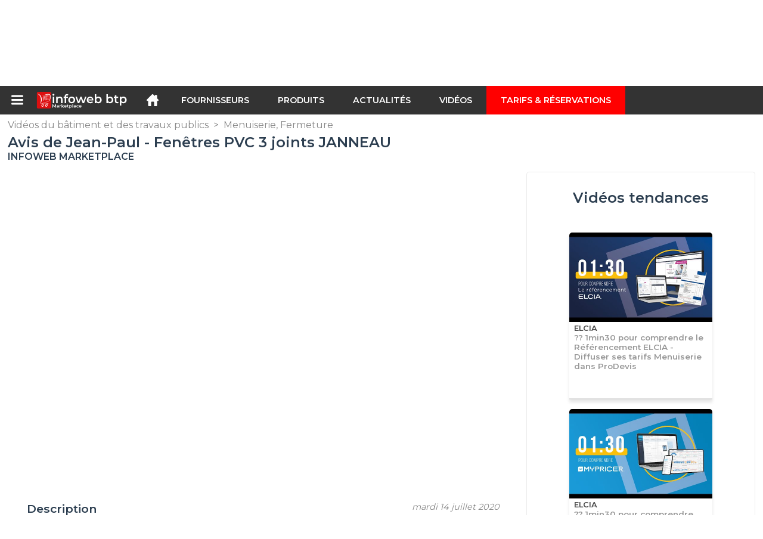

--- FILE ---
content_type: text/html; charset=utf-8
request_url: https://infoweb-btp.fr/avis-de-jean-paul-fenetres-pvc-3-joints-janneau-1151888959.html
body_size: 48610
content:
<!DOCTYPE html>
<html data-cache="2026-01-09 21:07:11" lang="fr" data-geo="fr" id="page-sheet" data-prod="yes" data-stats="2" data-tpl="construction" data-tpl-com="construction" data-tpl-fr="btp" data-tpl-es="construccion" data-tpl-it="costruzione" data-tpl-de="bau" data-ignore="43791,43793,43797,43799,43806,43811,43812,43813,43826,43829,43831,43839,43843" class="html reportage fr geo-fr construction 2 domain-S    "><head data-version="2020-06-26_15-15"><meta charset="utf-8"/><meta name="content-language" content="fr-FR"/><meta name="format-detection" content="telephone=no"/><meta name="viewport" content="width=device-width, initial-scale=1.0, maximum-scale=1.0, user-scalable=no, minimal-ui"/><meta name="apple-mobile-web-app-capable" content="yes"/><meta name="apple-mobile-web-app-status-bar-style" content="black-translucent"/><meta name="twitter:site" content="INFOWEBBTP"/><!-- <TPL:PAGE:META> --><title>Avis de Jean-Paul - Fenêtres PVC 3 joints JANNEAU</title><meta property="og:type" content="website"/><meta property="og:site_name" content="templates/title"/><meta property="og:title" content="Avis de Jean-Paul - Fenêtres PVC 3 joints JANNEAU"/><meta property="og:description" content="Qu&#039;elles soient en bois, PVC ou aluminium, les fenêtres, portes et portes d&#039;entrée Janneau vous procurent confort et sécurité.
Et qui de mieux pour en parler que les particuliers équipés de menuiseries Janneau ?"/><meta property="og:image" content="https://infoweb-btp.fr/image/avis-de-jean-paul-fenetres-pvc-3-joints-janneau-5f0d03f837bca.jpg"/><meta property="og:url" content="https://infoweb-btp.fr/avis-de-jean-paul-fenetres-pvc-3-joints-janneau-1151888959.html"/><meta name="twitter:card" content="summary_large_image"/><meta name="twitter:title" content="Avis de Jean-Paul - Fenêtres PVC 3 joints JANNEAU"/><meta name="twitter:image" content="https://infoweb-btp.fr/image/avis-de-jean-paul-fenetres-pvc-3-joints-janneau-5f0d03f837bca.jpg"/><meta name="twitter:description" content="Qu&#039;elles soient en bois, PVC ou aluminium, les fenêtres, portes et portes d&#039;entrée Janneau vous procurent confort et sécurité.
Et qui de mieux pour en parler que les particuliers équipés de menuiseries Janneau ?"/><link rel="alternate" hreflang="fr" href="https://infoweb-btp.fr/avis-de-jean-paul-fenetres-pvc-3-joints-janneau-1151888959.html"/><link rel="canonical" href="https://infoweb-btp.fr/avis-de-jean-paul-fenetres-pvc-3-joints-janneau-1151888959.html"/><meta name="keywords" content="Avis de Jean-Paul - Fenêtres PVC 3 joints JANNEAU"/><meta name="description" content="Qu&#039;elles soient en bois, PVC ou aluminium, les fenêtres, portes et portes d&#039;entrée Janneau vous procurent confort et sécurité.
Et qui de mieux pour en parler que les particuliers équipés de menuiseries Janneau ?"/><!-- </TPL:PAGE:META> --><script async="async" src="https://www.googletagmanager.com/gtag/js?id=UA-27504188-22"></script><script> const gTag = `UA-27504188-22`</script><script>
		window.dataLayer = window.dataLayer || []
		function gtag() { dataLayer.push(arguments) }
		gtag('js', new Date())
		gtag('config', gTag)
	</script><script type="text/javascript" src="/external.min.js?v=2020-06-26_15-15"></script><script type="text/javascript" src="/i18n.js?v=2020-06-26_15-15"></script><script type="text/javascript" src="/infoweb.js?v=2020-06-26_15-15"></script><link rel="alternate" type="application/rss+xml" href="/rss.xml" title="https://infoweb-btp.fr"/><link rel="stylesheet" type="text/css" href="https://fonts.googleapis.com/css?family=Montserrat:400,600&amp;subset=latin-ext"/><link rel="stylesheet" type="text/css" href="/external.min.css?v=2020-06-26_15-15"/><link id="infoweb-css" rel="stylesheet" type="text/css" href="/infoweb.css?v=2020-06-26_15-15"/><link rel="stylesheet" type="text/css" href="/infoweb.extra.css?v=2020-06-26_15-15"/><link rel="icon" type="image/png" href="/images/favicon.svg"/><link rel="icon" type="image/svg+xml" href="/images/favicon.svg"/><link rel="shortcut icon" href="/images/favicon.ico"/><link rel="apple-touch-icon" href="/images/apple-touch-icon.png"/><!-- <link rel="mask-icon" href="/images/global/mask-icon.svg" color="blue" /> --></head><body><div itemtype="http://schema.org/Organization" itemscope="itemscope"><meta itemprop="name" content="Infoweb BTP"/><meta itemprop="logo" content="https://infoweb-btp.fr/images/logo-black.svg"/><link itemprop="url" href="/"/><meta itemprop="slogan" content="1ère Marketplace du BTP"/><meta itemprop="description" content="Place de marché exclusivement consacrée au Bâtiment et aux Trauvaux Publics (BTP), le site Infoweb BTP, réunit tous les fabricants et distributeurs de produits, matériels et équipements pour le bâtiment et les travaux publics. La Marketplace du BTP, propose des outils de sourcing permettant de capter une attention d’achat dès sa phase de recherche sur internet. Nous sélectionnons et référençons sur notre place de marché les principales marques et fournisseurs du BTP à travers une base de données produits la plus large possible. Comparez et sélectionnez les différents fournisseurs et produits présents sur la place de marché et contactez-les gratuitement en quelques clics. La Marketplace Infoweb BTP met en relation directe depuis plus de 20 ans tous les fournisseurs du bâtiment avec des acheteurs du monde entier. Facilitez vos achats de matériel pour le bâtiment et la construction sur la 1ère Marketplace du BTP."/><meta itemprop="member" content="Infoweb Market"/></div><header id="header" role="banner" class="nox"><a class="logo" href="/"><img src="images/logo2.svg"/></a><div id="links"><div id="auth" class="link"><a class="title" rel="nofollow" data-popin="auth-form" title="My Infoweb"><span>My Infoweb</span></a></div><div id="newsletter" class="link"><a class="title" data-popin="newsletter-form" title="Inscription newsletter"><span>Inscription newsletter</span></a><form id="newsletter-form" class="newsletter" method="post"><input id="newsletter-input" type="email" class="before-submit" placeholder="Votre adresse email"/><input id="newsletter-submit" type="submit" value="" class="template-background"/></form></div><div id="geolang" class="link"><a class="title i18n" data-popin="geolang-form" title="Marketplaces internationales"><span>Français</span></a><form id="geolang-form" class="auth" method="post" data-lang="fr"><fieldset id="geolang-geo"><legend><span class="i18n" data-lang="fr">Marketplaces</span></legend><p class="geolang-geo-de option"><input type="radio" name="geo" value="de" id="geolang-geo-de"/><label class="i18n template-background" for="geolang-geo-de" data-lang="fr">Allemagne</label></p><p class="geolang-geo-es option"><input type="radio" name="geo" value="es" id="geolang-geo-es"/><label class="i18n template-background" for="geolang-geo-es" data-lang="fr">Espagne</label></p><p class="geolang-geo-us option"><input type="radio" name="geo" value="us" id="geolang-geo-us"/><label class="i18n template-background" for="geolang-geo-us" data-lang="fr">États-Unis</label></p><p class="geolang-geo-fr option"><input type="radio" name="geo" value="fr" id="geolang-geo-fr" checked="checked"/><label class="i18n template-background" for="geolang-geo-fr" data-lang="fr">France</label></p><p class="geolang-geo-it option"><input type="radio" name="geo" value="it" id="geolang-geo-it"/><label class="i18n template-background" for="geolang-geo-it" data-lang="fr">Italie</label></p></fieldset><input name="old_geo" type="hidden" value="fr"/><input name="old_lang" type="hidden" value="fr"/><input id="geolang-submit" name="geolang" type="submit" value="" class="template-background"/></form></div></div><form id="search" role="search" method="get" action="/produits-btp-130.html"><input id="search-input" type="search" name="search" autocomplete="off" class="before-submit" placeholder="Produit, modèle, marque..."/><input id="search-submit" type="submit" value="" class="template-background"/><div id="search-autocomplete"><div id="search-suggestions"></div></div></form></header><nav id="nav-menu" role="navigation" class="nox"><nav id="nav-submenu" role="navigation" class="nox"><ul id="submenu" role="menu" aria-labelledby="menuitem-submenu" aria-expanded="false" aria-hidden="true"><li role="presentation" class="menu"><a role="menuitem" data-href="/">Accueil</a></li><li role="presentation" class="menu fournisseurs"><a role="menuitem" data-href="/fournisseurs-du-batiment-et-des-travaux-publics-120.html">Fournisseurs</a></li><li role="presentation" class="menu produits"><a role="menuitem" data-href="/produits-btp-130.html">Produits</a></li><li role="presentation" class="menu categories"><a role="menuitem" data-href="/categories-de-produits-et-services-pour-le-btp-101.html">Produits</a></li><li role="presentation" class="menu cp"><a role="menuitem" data-href="/actualite-du-batiment-et-des-travaux-publics-140.html">Actualités</a></li><li role="presentation" class="menu reportage"><a role="menuitem" data-href="/videos-du-batiment-et-des-travaux-publics-150.html">Vidéos</a></li><li role="presentation" class="menu publications"><a role="menuitem" data-href="/catalogues-des-produits-materiaux-et-equipements-du-btp-190.html">Catalogues</a></li><li role="presentation" class="menu events"><a role="menuitem" data-href="/salons-sur-le-btp-l-architecture-la-decoration-et-l-amenagement-180.html">Salons</a></li><li role="presentation" class="menu oe"><a role="menuitem" data-href="/offres-d-emploi-du-batiment-et-des-travaux-publics-160.html">Emploi</a></li><li role="presentation" class="menu pa"><a role="menuitem" data-href="/petites-annonces-du-btp-170.html">Annonces</a></li><li role="presentation" class="menu devenir-exposant"><a role="menuitem" data-href="/vendre-sur-la-marketplace-105.html">Vendre sur la Marketplace</a></li><li role="presentation" class="menu pricing"><a role="menuitem" data-href="/product-pack-10029433.html">Tarifs &amp; Réservations</a></li><li role="presentation" class="categories" data-total=""><a role="menuitem" aria-haspopup="true" class="category" id="menu-category-0" data-value="0" href="/categories-de-produits-et-services-pour-le-btp-101.html" title="Toutes les catégories de la Marketplace B2B">Toutes les catégories de la Marketplace B2B</a></li><li role="presentation" class="category" data-total="56"><a role="menuitem" aria-haspopup="true" class="category" id="menu-category-16431" data-value="16431" data-img="image-small/electricite-eclairage-luminaire-60de1d9b5213cv.png" title="Electricité : Éclairage, Luminaire">Electricité : Éclairage, Luminaire</a><ul class="subcategories" role="menu" aria-expanded="false" aria-hidden="true" aria-labelledby="menu-category-16431"><li role="presentation" class="subcategory empty" data-total="-1"><a class="subcategory" role="menuitem" id="menu-subcategory-20689" data-href="#" data-value="20689" data-img="image-small/abat-jour-60de1f6e7a948s.jpg" title="Abat-jour">Abat-jour</a><div class="hidden options"><span id="menu-options-920" data-id="920" data-title="Prix"><span>de 0 à 99 Euros</span><span>de 100 à 249 Euros</span><span>de 250 à 499 Euros</span><span>de 500 à 999 Euros</span><span>de 1000 à 1999 Euros</span><span>de 2000 à 4999 Euros</span><span>5000 Euros et plus</span></span></div></li><li role="presentation" class="subcategory empty" data-total="-1"><a class="subcategory" role="menuitem" id="menu-subcategory-19366" data-href="#" data-value="19366" data-img="image-small/ampoule-60de1f799ddf3h.jpg" title="Ampoule">Ampoule</a><div class="hidden options"><span id="menu-options-539" data-id="539" data-title="Type d&#039;ampoule"><span data-img="image-small/ampoule-a-filament-5abb843dc4797.png">Ampoule à filament</span><span data-img="image-small/ampoule-incandescente-5abb84b946d84.png">Ampoule incandescente</span><span data-img="image-small/ampoule-eco-5abb845d22d8a.png">Ampoule Eco</span><span data-img="image-small/ampoule-fluocompact-5abb848924865.png">Ampoule fluocompact</span><span data-img="image-small/ampoule-halogene-5abb84a0458bf.png">Ampoule halogène</span><span data-img="image-small/ampoule-led-5abb84e7782f5.png">Ampoule LED</span><span data-img="image-small/reflecteur-5acf26d48ac8e.png">Réflecteur</span><span data-img="image-small/tube-fluorescent-5acf648550968.png">Tube fluorescent</span><span data-img="image-small/tube-triphosphore-5acf64e76a73c.png">Tube triphosphore</span></span><span id="menu-options-920" data-id="920" data-title="Prix"><span>de 0 à 99 Euros</span><span>de 100 à 249 Euros</span><span>de 250 à 499 Euros</span><span>de 500 à 999 Euros</span><span>de 1000 à 1999 Euros</span><span>de 2000 à 4999 Euros</span><span>5000 Euros et plus</span></span></div></li><li role="presentation" class="subcategory" data-total="1"><a class="subcategory" role="menuitem" id="menu-subcategory-16432" data-href="/appliques-13316432.html" data-value="16432" data-img="image-small/appliques-60de1f7fa5de7x.jpeg" title="Appliques">Appliques</a><div class="hidden options"><span id="menu-options-540" data-id="540" data-title="Type d&#039;applique"><span data-img="image-small/applique-articulee-5925564ee6a28.png">Applique articulée</span><span data-img="image-small/applique-d-angle-5abb885903593.png">Applique d&#039;angle</span><span data-img="image-small/applique-de-salle-de-bain-5abb889f2d3f7.png">Applique de salle de bain</span><span data-img="image-small/applique-halogene-5abb88c495e7f.png">Applique halogène</span><span data-img="image-small/applique-led-59256295350bb.jfif">Applique LED</span><span data-img="image-small/applique-miroir-5abb8904c2a50.png">Applique miroir</span><span data-img="image-small/applique-murale-5abb891f58578.png">Applique murale</span><span data-img="image-small/applique-orientable-5abb8946c06c2.png">Applique orientable</span><span data-img="image-small/applique-pivotante-59255ecce3394.jpg">Applique pivotante</span><span data-img="image-small/applique-suspendue-5abb897659b14.png">Applique suspendue</span><span data-img="image-small/applique-telescopique-5abb89925a17a.png">Applique télescopique</span><span data-img="image-small/liseuse-59255ecf12627.png">Liseuse</span></span><span id="menu-options-920" data-id="920" data-title="Prix"><span>de 0 à 99 Euros</span><span>de 100 à 249 Euros</span><span>de 250 à 499 Euros</span><span>de 500 à 999 Euros</span><span>de 1000 à 1999 Euros</span><span>de 2000 à 4999 Euros</span><span>5000 Euros et plus</span></span></div></li><li role="presentation" class="subcategory empty" data-total="-1"><a class="subcategory" role="menuitem" id="menu-subcategory-19445" data-href="#" data-value="19445" data-img="image-small/eclairage-technique-60de1f8563aeao.jpg" title="Éclairage technique">Éclairage technique</a><div class="hidden options"><span id="menu-options-541" data-id="541" data-title="Type d&#039;éclairage"><span data-img="image-small/plafonnier-etanche-5acf168b6d800.png">Plafonnier étanche</span><span data-img="image-small/projecteur-5acf229231f8c.png">Projecteur</span><span data-img="image-small/projecteur-de-chantier-5acf2162f1a7d.png">Projecteur de chantier</span><span data-img="image-small/projecteur-etanche-5acf21cebe48d.png">Projecteur étanche</span><span data-img="image-small/projecteur-pelle-5acf2217defb5.png">Projecteur pelle</span><span data-img="image-small/projecteur-portable-5acf225ea7251.png">Projecteur portable</span><span data-img="image-small/reglette-592584116140a.jpg">Réglette</span></span><span id="menu-options-920" data-id="920" data-title="Prix"><span>de 0 à 99 Euros</span><span>de 100 à 249 Euros</span><span>de 250 à 499 Euros</span><span>de 500 à 999 Euros</span><span>de 1000 à 1999 Euros</span><span>de 2000 à 4999 Euros</span><span>5000 Euros et plus</span></span></div></li><li role="presentation" class="subcategory empty" data-total="-1"><a class="subcategory" role="menuitem" id="menu-subcategory-20687" data-href="#" data-value="20687" data-img="image-small/lampadaires-60de1f8c2fa63n.jpg" title="Lampadaires">Lampadaires</a><div class="hidden options"><span id="menu-options-542" data-id="542" data-title="Type de lampadaire"><span data-img="image-small/lampadaire-arc-5ace1ed4626d3.png">Lampadaire arc</span><span data-img="image-small/lampadaire-articule-5ace1f1a8b5d0.png">Lampadaire articulé</span><span data-img="image-small/lampadaire-halogene-5ace1f9c4fe20.png">Lampadaire halogène</span><span data-img="image-small/lampadaire-led-592550c169061.png">Lampadaire LED</span><span data-img="image-small/lampe-de-lecture-59255124ad8cb.png">Lampe de lecture</span></span><span id="menu-options-920" data-id="920" data-title="Prix"><span>de 0 à 99 Euros</span><span>de 100 à 249 Euros</span><span>de 250 à 499 Euros</span><span>de 500 à 999 Euros</span><span>de 1000 à 1999 Euros</span><span>de 2000 à 4999 Euros</span><span>5000 Euros et plus</span></span></div></li><li role="presentation" class="subcategory" data-total="23"><a class="subcategory" role="menuitem" id="menu-subcategory-16462" data-href="/lampe-13316462.html" data-value="16462" data-img="image-small/lampe-60de1f9239b5eh.jpg" title="Lampe">Lampe</a><div class="hidden options"><span id="menu-options-543" data-id="543" data-title="Type de lampe"><span data-img="image-small/boite-lumineuse-5abb9a9096eee.png">Boîte lumineuse</span><span data-img="image-small/lampe-a-pince-5ace1fd640cc4.png">Lampe à pince</span><span data-img="image-small/lampe-a-poser-5925afba54174.jpg">Lampe à poser</span><span data-img="image-small/lampe-baladeuse-59267b1171a05.jpg">Lampe baladeuse</span><span data-img="image-small/lampe-d-ambiance-592548522fcf2.png">Lampe d&#039;ambiance</span><span data-img="image-small/lampe-de-bureau-5ace203e0ee62.png">Lampe de bureau</span><span data-img="image-small/lampe-de-chevet-5ace20793ddc3.png">Lampe de chevet</span><span data-img="image-small/lampe-de-sol-5ace20d9d34f1.png">Lampe de sol</span><span data-img="image-small/lampe-de-table-5ace2114950fb.png">Lampe de table</span></span><span id="menu-options-920" data-id="920" data-title="Prix"><span>de 0 à 99 Euros</span><span>de 100 à 249 Euros</span><span>de 250 à 499 Euros</span><span>de 500 à 999 Euros</span><span>de 1000 à 1999 Euros</span><span>de 2000 à 4999 Euros</span><span>5000 Euros et plus</span></span></div></li><li role="presentation" class="subcategory" data-total="32"><a class="subcategory" role="menuitem" id="menu-subcategory-20688" data-href="/plafonniers-suspensions-13320688.html" data-value="20688" data-img="image-small/plafonniers-suspensions-60de1f9957707l.jpg" title="Plafonniers, Suspensions">Plafonniers, Suspensions</a><div class="hidden options"><span id="menu-options-544" data-id="544" data-title="Type de plafonnier"><span data-img="image-small/hublot-led-5ace1b95b0fb4.png">Hublot LED</span><span data-img="image-small/lustre-59269638ca9f3.jpg">Lustre</span><span data-img="image-small/plafonnier-5acf1711b8d34.png">Plafonnier</span><span data-img="image-small/plafonnier-led-5acf16d9dc6b8.png">Plafonnier LED</span><span data-img="image-small/plafonnier-telescopique-5925430c7dd06.png">Plafonnier télescopique</span><span data-img="image-small/suspension-5acf4b9f51a52.png">Suspension</span><span data-img="image-small/suspension-a-encastrer-5acf4b2709433.png">Suspension à encastrer</span><span data-img="image-small/suspension-led-5925444b60111.png">Suspension LED</span></span><span id="menu-options-920" data-id="920" data-title="Prix"><span>de 0 à 99 Euros</span><span>de 100 à 249 Euros</span><span>de 250 à 499 Euros</span><span>de 500 à 999 Euros</span><span>de 1000 à 1999 Euros</span><span>de 2000 à 4999 Euros</span><span>5000 Euros et plus</span></span></div></li><li role="presentation" class="subcategory empty" data-total="-1"><a class="subcategory" role="menuitem" id="menu-subcategory-19333" data-href="#" data-value="19333" data-img="image-small/spots-60de1fa004e09i.jpg" title="Spots">Spots</a><div class="hidden options"><span id="menu-options-545" data-id="545" data-title="Type de spot"><span data-img="image-small/spot-a-pince-5acf3842e00dc.png">Spot à pince</span><span data-img="image-small/spot-fixe-5acf38f55fa68.png">Spot fixe</span><span data-img="image-small/spot-encastrable-5acf38b739a8e.png">Spot encastrable</span><span data-img="image-small/spot-halogene-5acf392d39d63.png">Spot halogène</span><span data-img="image-small/spot-led-5acf396cf0255.png">Spot LED</span><span data-img="image-small/spot-orientable-5acf39b1238e0.png">Spot orientable</span><span data-img="image-small/spot-sur-cable-5926994fb79c8.jpg">Spot sur câble</span></span><span id="menu-options-920" data-id="920" data-title="Prix"><span>de 0 à 99 Euros</span><span>de 100 à 249 Euros</span><span>de 250 à 499 Euros</span><span>de 500 à 999 Euros</span><span>de 1000 à 1999 Euros</span><span>de 2000 à 4999 Euros</span><span>5000 Euros et plus</span></span></div></li></ul></li><li role="presentation" class="category" data-total="29"><a role="menuitem" aria-haspopup="true" class="category" id="menu-category-21104" data-value="21104" data-img="image-small/electricite-installations-electriques-60de1da08673fz.png" title="Electricité : Installations électriques">Electricité : Installations électriques</a><ul class="subcategories" role="menu" aria-expanded="false" aria-hidden="true" aria-labelledby="menu-category-21104"><li role="presentation" class="subcategory empty" data-total="-1"><a class="subcategory" role="menuitem" id="menu-subcategory-21308" data-href="#" data-value="21308" data-img="image-small/accessoires-electriques-60de1fa69075ft.jpg" title="Accessoires électriques">Accessoires électriques</a><div class="hidden options"><span id="menu-options-547" data-id="547" data-title="Type d&#039;accessoire"><span data-img="image-small/aiguille-5abb8422eb341.png">Aiguille</span><span>Assortiment de borne de liaison</span><span data-img="image-small/attache-5abb8d049d72c.png">Attache</span><span>Barette à borne</span><span>Boîte de borne</span><span data-img="image-small/borne-a-fusible-5c1b94c9dc87b.png">Borne à fusible</span><span>Borne d’extrémité</span><span data-img="image-small/borne-de-branchement-secteur-5c1b95a3d12de.png">Borne de branchement secteur</span><span data-img="image-small/borne-de-connexion-592b2b34eade3.jfif">Borne de connexion</span><span data-img="image-small/borne-de-derivation-5abb9d30529f1.png">Borne de dérivation</span><span data-img="image-small/borne-de-derivation-5abb9d30529f1.png">Borne de dérivation</span><span data-img="image-small/borne-de-raccordement-5c1b96084e100.png">Borne de raccordement</span><span data-img="image-small/borne-equipotentielle-5c1b967e8f03a.png">Borne équipotentielle</span><span data-img="image-small/borne-modulaire-5c1b971091e84.png">Borne modulaire</span><span data-img="image-small/borne-pour-luminaire-5c1b977ff03e7.png">Borne pour luminaire</span><span data-img="image-small/borne-sectionnable-5c1b983a22dfa.png">Borne sectionnable</span><span>Butée d’arrêt</span><span data-img="image-small/capot-double-saillie-5abe2bd66bbde.png">Capot double saillie</span><span data-img="image-small/capot-saillie-5abe2c0723a74.png">Capot saillie</span><span data-img="image-small/cavalier-5abe31d5ef254.png">Cavalier</span><span data-img="image-small/clip-de-cable-5abe3c1e086cf.png">Clip de câble</span><span data-img="image-small/clip-de-fixation-5c1b98e5db44a.png">Clip de fixation</span><span data-img="image-small/clip-de-maintien-5abe3c4e082cb.png">Clip de maintien</span><span data-img="image-small/clip-pour-tige-filetee-5abe3c76bf14f.png">Clip pour tige filetée</span><span data-img="image-small/cloison-de-cable-5c1b998513f0c.jpg">Cloison de câble</span><span data-img="image-small/collier-de-fixation-5abe3ee270a29.png">Collier de fixation</span><span data-img="image-small/collier-de-serrage-5c1b9a11a3dcb.png">Collier de serrage</span><span data-img="image-small/connecteur-de-terre-5abe428bbf759.png">Connecteur de terre</span><span data-img="image-small/connecteur-enfichable-5c1b9a788f02c.png">Connecteur enfichable</span><span data-img="image-small/connectique-de-jonction-5c1b9ac17a440.jpg">Connectique de jonction</span><span data-img="image-small/cordon-de-repiquage-5abe43ce0a284.png">Cordon de repiquage</span><span data-img="image-small/distribution-de-potentiel-5c1b9b49cde3d.png">Distribution de potentiel</span><span>Element de liaision</span><span>Fixation</span><span data-img="image-small/gaine-59267d9a5d42f.jfif">Gaine</span><span data-img="image-small/gaine-icta-5ace10999a0eb.png">Gaine ICTA</span><span data-img="image-small/gaine-prefilee-5ace10cc74ab5.png">Gaine préfilée</span><span data-img="image-small/gaine-tpc-5ace128bad10f.png">Gaine TPC</span><span data-img="image-small/goulotte-592b3ddd91ed3.jfif">Goulotte</span><span data-img="image-small/manchon-59253b4a68be4.png">Manchon</span><span data-img="image-small/moulure-5ace2fde517c9.png">Moulure</span><span data-img="image-small/porte-diode-5c1b9bed1a75f.png">Porte-diode</span><span data-img="image-small/raccordement-a-souder-5c1b9c67090ae.png">Raccordement à souder</span><span data-img="image-small/ramclip-5acf2619d78f5.png">Ramclip</span><span data-img="image-small/repartiteur-de-base-5c1b9ced3457b.png">Répartiteur de base</span><span>Tube flexible</span><span data-img="image-small/tube-irl-5acf64cd014e0.png">Tube IRL</span><span data-img="image-small/tuyau-5acf64fc7f32b.png">Tuyau</span></span><span id="menu-options-920" data-id="920" data-title="Prix"><span>de 0 à 99 Euros</span><span>de 100 à 249 Euros</span><span>de 250 à 499 Euros</span><span>de 500 à 999 Euros</span><span>de 1000 à 1999 Euros</span><span>de 2000 à 4999 Euros</span><span>5000 Euros et plus</span></span></div></li><li role="presentation" class="subcategory" data-total="1"><a class="subcategory" role="menuitem" id="menu-subcategory-16451" data-href="/alimentation-de-secours-regulation-13316451.html" data-value="16451" data-img="image-small/alimentation-de-secours-regulation-60de1faeeec13v.jpg" title="Alimentation de secours, Régulation">Alimentation de secours, Régulation</a><div class="hidden options"><span id="menu-options-546" data-id="546" data-title="Type de produit"><span data-img="image-small/generateur-5ace1427bbe80.png">Générateur</span><span data-img="image-small/groupe-electrogene-5ace19496304f.png">Groupe électrogène</span></span><span id="menu-options-920" data-id="920" data-title="Prix"><span>de 0 à 99 Euros</span><span>de 100 à 249 Euros</span><span>de 250 à 499 Euros</span><span>de 500 à 999 Euros</span><span>de 1000 à 1999 Euros</span><span>de 2000 à 4999 Euros</span><span>5000 Euros et plus</span></span></div></li><li role="presentation" class="subcategory empty" data-total="-1"><a class="subcategory" role="menuitem" id="menu-subcategory-19449" data-href="#" data-value="19449" data-img="image-small/antennes-accessoires-60de1fb46144ar.jpg" title="Antennes, Accessoires">Antennes, Accessoires</a><div class="hidden options"><span id="menu-options-548" data-id="548" data-title="Type d&#039;antenne"><span data-img="image-small/antenne-exterieure-5923ffb3a05e7.jpg">Antenne extérieure</span><span data-img="image-small/antenne-interieure-5abb870332aca.png">Antenne intérieure</span><span data-img="image-small/antenne-plate-5924004681347.jpg">Antenne plate</span><span data-img="image-small/antenne-tnt-5abb87513912d.png">Antenne TNT</span><span data-img="image-small/antenne-uhf-5924057a8755c.jpg">Antenne UHF</span><span data-img="image-small/coupleur-5abe462f6be4e.png">Coupleur</span><span data-img="image-small/derivateur-ulb-5abe482626d56.png">Dérivateur ULB</span><span data-img="image-small/parabole-5acf0a1f26574.png">Parabole</span><span data-img="image-small/repartiteur-ulb-5acf2a8b67003.png">Répartiteur ULB</span></span><span id="menu-options-920" data-id="920" data-title="Prix"><span>de 0 à 99 Euros</span><span>de 100 à 249 Euros</span><span>de 250 à 499 Euros</span><span>de 500 à 999 Euros</span><span>de 1000 à 1999 Euros</span><span>de 2000 à 4999 Euros</span><span>5000 Euros et plus</span></span></div></li><li role="presentation" class="subcategory empty" data-total="-1"><a class="subcategory" role="menuitem" id="menu-subcategory-21088" data-href="#" data-value="21088" data-img="image-small/cables-60de1fb9ed959m.jpg" title="Câbles">Câbles</a><div class="hidden options"><span id="menu-options-556" data-id="556" data-title="Type de câble"><span data-img="image-small/cable-coaxial-5abe29d142cea.png">Câble coaxial</span><span data-img="image-small/cable-de-terre-5abe29ec4040d.png">Câble de terre</span><span data-img="image-small/cable-electrique-5abe2a0a287af.png">Câble électrique</span><span data-img="image-small/cable-ftp-59230438d21b3.jpg">Câble FTP</span><span data-img="image-small/cable-hdmi-5abe2a27b745b.png">Câble HDMI</span><span data-img="image-small/cable-industriel-5abe2a478ecb5.png">Câble industriel</span><span data-img="image-small/cable-informatique-5abe2a6d0a0c8.png">Câble informatique</span><span data-img="image-small/cable-telephonique-5abe2a940dfef.png">Câble téléphonique</span><span data-img="image-small/cable-tv-5abe2abbe4c0f.png">Câble TV</span><span data-img="image-small/cordon-informatique-5abe443c17e9c.png">Cordon informatique</span><span data-img="image-small/cordon-rj45-5abe4477dc28a.png">Cordon RJ45</span><span data-img="image-small/cordon-telephone-5abe44a44cd2a.png">Cordon téléphone</span><span data-img="image-small/couronne-5abe4676888eb.png">Couronne</span><span data-img="image-small/fil-rigide-5ace0bb133fbf.png">Fil rigide</span></span><span id="menu-options-920" data-id="920" data-title="Prix"><span>de 0 à 99 Euros</span><span>de 100 à 249 Euros</span><span>de 250 à 499 Euros</span><span>de 500 à 999 Euros</span><span>de 1000 à 1999 Euros</span><span>de 2000 à 4999 Euros</span><span>5000 Euros et plus</span></span></div></li><li role="presentation" class="subcategory empty" data-total="-1"><a class="subcategory" role="menuitem" id="menu-subcategory-21090" data-href="#" data-value="21090" data-img="image-small/composants-electriques-60de1fbfec7cal.jpg" title="Composants électriques">Composants électriques</a><div class="hidden options"><span id="menu-options-400" data-id="400" data-title="Type de composant"><span data-img="image-small/cartouche-5abe2d9bcdb15.png">Cartouche</span><span data-img="image-small/contacteur-5abe42c287866.png">Contacteur</span><span data-img="image-small/cosse-5abe4520b48ec.png">Cosse</span><span data-img="image-small/disjoncteur-5ace021c444cc.png">Disjoncteur</span><span data-img="image-small/fusible-5ace104defe3d.png">Fusible</span><span data-img="image-small/interrupteur-5ace1c368aa8f.png">Interrupteur</span><span data-img="image-small/parafoudre-5acf0a80989c5.png">Parafoudre</span><span data-img="image-small/telerupteur-5acf51ec7ea83.png">Télérupteur</span><span data-img="image-small/televariateur-5acf52297cee3.png">Télévariateur</span></span><span id="menu-options-920" data-id="920" data-title="Prix"><span>de 0 à 99 Euros</span><span>de 100 à 249 Euros</span><span>de 250 à 499 Euros</span><span>de 500 à 999 Euros</span><span>de 1000 à 1999 Euros</span><span>de 2000 à 4999 Euros</span><span>5000 Euros et plus</span></span></div></li><li role="presentation" class="subcategory empty" data-total="-1"><a class="subcategory" role="menuitem" id="menu-subcategory-21091" data-href="#" data-value="21091" data-img="image-small/encastrement-derivation-60de1fc67e9c0j.jpg" title="Encastrement, Dérivation">Encastrement, Dérivation</a><div class="hidden options"><span id="menu-options-557" data-id="557" data-title="Type de produit"><span data-img="image-small/boite-appareillage-5abb99020d7ce.png">Boîte appareillage</span><span data-img="image-small/boite-de-derivation-5abb9989e81ab.png">Boîte de dérivation</span><span data-img="image-small/boite-d-encastrement-5abb994c2759c.png">Boîte d&#039;encastrement</span><span data-img="image-small/boite-de-maconnerie-5abb9a0429c32.png">Boîte de maçonnerie</span><span data-img="image-small/boite-de-raccordement-5abb9a576cee5.png">Boîte de raccordement</span><span data-img="image-small/boite-monoposte-5abb9abb50b1c.png">Boîte monoposte</span><span data-img="image-small/boite-multi-materiaux-5abb9b38b3cd8.png">Boîte multi-matériaux</span><span data-img="image-small/boite-multiposte-5922ffa4c4b54.jpg">Boîte multiposte</span><span data-img="image-small/boitier-saillie-5abb9bbe0a410.png">Boitier saillie</span><span data-img="image-small/obturateur-de-gaine-5ace339d4b4c2.png">Obturateur de gaine</span><span data-img="image-small/point-de-centre-5acf1ad61a863.png">Point de centre</span></span><span id="menu-options-920" data-id="920" data-title="Prix"><span>de 0 à 99 Euros</span><span>de 100 à 249 Euros</span><span>de 250 à 499 Euros</span><span>de 500 à 999 Euros</span><span>de 1000 à 1999 Euros</span><span>de 2000 à 4999 Euros</span><span>5000 Euros et plus</span></span></div></li><li role="presentation" class="subcategory" data-total="28"><a class="subcategory" role="menuitem" id="menu-subcategory-21092" data-href="/interrupteurs-prises-13321092.html" data-value="21092" data-img="image-small/interrupteurs-prises-60de1fcf77aa9s.jpg" title="Interrupteurs, Prises">Interrupteurs, Prises</a><div class="hidden options"><span id="menu-options-402" data-id="402" data-title="Type"><span data-img="image-small/bouton-poussoir-5923f93f6873a.png">Bouton poussoir</span><span data-img="image-small/enjoliveur-5923f98d0a7c3.png">Enjoliveur</span><span data-img="image-small/fiche-5ace0b6027045.png">Fiche</span><span data-img="image-small/interrupteur-5ace1c368aa8f.png">Interrupteur</span><span data-img="image-small/mecanisme-interrupteur-5ace2c496ea44.png">Mécanisme interrupteur</span><span data-img="image-small/mecanisme-prise-5ac4de377c381.png">Mécanisme prise</span><span data-img="image-small/multiprise-5ace32031fceb.png">Multiprise</span><span data-img="image-small/plaque-5acf182b190c0.png">Plaque</span><span data-img="image-small/prise-de-courant-5acf20b19292f.png">Prise de courant</span><span data-img="image-small/prise-telephone-5923fc2098937.png">Prise téléphone</span><span data-img="image-small/prise-tv-5923fc6145cec.png">Prise TV</span><span data-img="image-small/prolongateur-5acf22dd4308e.png">Prolongateur</span><span data-img="image-small/rallonge-5acf25d85ed77.png">Rallonge</span><span data-img="image-small/va-et-vient-5acf6549e3d2c.png">Va et vient</span><span data-img="image-small/variateur-5acf65862d0c0.png">Variateur</span></span><span id="menu-options-920" data-id="920" data-title="Prix"><span>de 0 à 99 Euros</span><span>de 100 à 249 Euros</span><span>de 250 à 499 Euros</span><span>de 500 à 999 Euros</span><span>de 1000 à 1999 Euros</span><span>de 2000 à 4999 Euros</span><span>5000 Euros et plus</span></span></div></li><li role="presentation" class="subcategory empty" data-total="-1"><a class="subcategory" role="menuitem" id="menu-subcategory-21089" data-href="#" data-value="21089" data-img="image-small/tableau-electrique-et-accessoires-60de1fd552a16u.jpg" title="Tableau électrique et accessoires">Tableau électrique et accessoires</a><div class="hidden options"><span id="menu-options-566" data-id="566" data-title="Type de tableau électrique et accessoires"><span data-img="image-small/bac-d-encastrement-5abb9155af6a9.png">Bac d&#039;encastrement</span><span data-img="image-small/barrette-de-connexion-5abb941d7c8a3.png">Barrette de connexion</span><span data-img="image-small/coffret-5abe3d8e98a73.png">Coffret</span><span data-img="image-small/coffret-de-distribution-5abe3dba459cc.png">Coffret de distribution</span><span data-img="image-small/coffret-electrique-5abe3ddf24317.png">Coffret électrique</span><span data-img="image-small/coffret-etanche-5abe3e05ef19f.png">Coffret étanche</span><span data-img="image-small/coffret-multimedia-5abe3e37e3746.png">Coffret multimédia</span><span data-img="image-small/coffret-residentiel-5abe3e687b645.png">Coffret résidentiel</span><span data-img="image-small/coffret-tertiaire-5abe3e97b9a3f.png">Coffret tertiaire</span><span data-img="image-small/compteur-d-energie-5abe41cd9817c.png">Compteur d&#039;énergie</span><span data-img="image-small/compteur-triphase-5abe41ff3a445.png">Compteur triphasé</span><span data-img="image-small/gaine-technique-5ace1122cdb60.png">Gaine technique</span><span data-img="image-small/obturateur-5ace336f6c178.png">Obturateur</span><span data-img="image-small/peigne-5acf0bc4d58bc.png">Peigne</span><span data-img="image-small/platine-592cada831b95.jpg">Platine</span><span data-img="image-small/porte-pour-coffret-592d18afe251d.jpg">Porte pour coffret</span><span data-img="image-small/repartiteur-5acf2ac547af2.png">Répartiteur</span><span data-img="image-small/tableau-pre-equipe-5acf4e09f02ee.png">Tableau pré-équipé</span></span><span id="menu-options-920" data-id="920" data-title="Prix"><span>de 0 à 99 Euros</span><span>de 100 à 249 Euros</span><span>de 250 à 499 Euros</span><span>de 500 à 999 Euros</span><span>de 1000 à 1999 Euros</span><span>de 2000 à 4999 Euros</span><span>5000 Euros et plus</span></span></div></li></ul></li><li role="presentation" class="category" data-total="4"><a role="menuitem" aria-haspopup="true" class="category" id="menu-category-18231" data-value="18231" data-img="image-small/electricite-smart-home-smart-building-60de1da7bb2edl.jpg" title="Electricité : Smart Home, Smart Building">Electricité : Smart Home, Smart Building</a><ul class="subcategories" role="menu" aria-expanded="false" aria-hidden="true" aria-labelledby="menu-category-18231"><li role="presentation" class="subcategory empty" data-total="-1"><a class="subcategory" role="menuitem" id="menu-subcategory-22295" data-href="#" data-value="22295" data-img="image-small/boitier-domotique-60de1fdb48506z.jpg" title="Boitier domotique">Boitier domotique</a><div class="hidden options"></div></li><li role="presentation" class="subcategory empty" data-total="-1"><a class="subcategory" role="menuitem" id="menu-subcategory-22296" data-href="#" data-value="22296" data-img="image-small/comptage-d-energie-60de1fe764693u.jpg" title="Comptage d&#039;énergie">Comptage d&#039;énergie</a><div class="hidden options"></div></li><li role="presentation" class="subcategory" data-total="4"><a class="subcategory" role="menuitem" id="menu-subcategory-18514" data-href="/controle-d-acces-identification-13318514.html" data-value="18514" data-img="image-small/controle-d-acces-identification-60de1fed8a235t.jpg" title="Contrôle d&#039;accès, Identification ">Contrôle d&#039;accès, Identification </a><div class="hidden options"><span id="menu-options-537" data-id="537" data-title="Type d&#039;équipement"><span data-img="image-small/clavier-a-code-5abe3bf2677d2.png">Clavier à code</span><span data-img="image-small/platine-592cada831b95.jpg">Platine</span><span data-img="image-small/visiophone-5acf661695766.png">Visiophone</span></span><span id="menu-options-920" data-id="920" data-title="Prix"><span>de 0 à 99 Euros</span><span>de 100 à 249 Euros</span><span>de 250 à 499 Euros</span><span>de 500 à 999 Euros</span><span>de 1000 à 1999 Euros</span><span>de 2000 à 4999 Euros</span><span>5000 Euros et plus</span></span></div></li><li role="presentation" class="subcategory empty" data-total="-1"><a class="subcategory" role="menuitem" id="menu-subcategory-19371" data-href="#" data-value="19371" data-img="image-small/information-sonore-60de1ff32edcav.jpg" title="Information sonore">Information sonore</a><div class="hidden options"><span id="menu-options-538" data-id="538" data-title="Type de produit"><span data-img="image-small/carillon-5abe2c5758582.png">Carillon</span><span data-img="image-small/carillon-electromecanique-5abe2c7d63913.png">Carillon électromécanique</span><span data-img="image-small/carillon-filaire-5abe2ca747727.png">Carillon filaire</span><span data-img="image-small/carillon-sans-fil-5abe2cc6b06cb.png">Carillon sans fil</span><span data-img="image-small/carillon-video-5abe2cf8e7d09.png">Carillon vidéo</span><span data-img="image-small/detecteur-photoelectrique-5ac4803d3b808.png">Détecteur photoélectrique</span><span data-img="image-small/sonnerie-5acf361db4bc9.png">Sonnerie</span></span><span id="menu-options-920" data-id="920" data-title="Prix"><span>de 0 à 99 Euros</span><span>de 100 à 249 Euros</span><span>de 250 à 499 Euros</span><span>de 500 à 999 Euros</span><span>de 1000 à 1999 Euros</span><span>de 2000 à 4999 Euros</span><span>5000 Euros et plus</span></span></div></li></ul></li><li role="presentation" class="category" data-total="4"><a role="menuitem" aria-haspopup="true" class="category" id="menu-category-21105" data-value="21105" data-img="image-small/electricite-solaire-photovoltaiques-eolien-60de1dae967b8z.png" title="Electricité : Solaire, Photovoltaïques, Éolien">Electricité : Solaire, Photovoltaïques, Éolien</a><ul class="subcategories" role="menu" aria-expanded="false" aria-hidden="true" aria-labelledby="menu-category-21105"><li role="presentation" class="subcategory" data-total="4"><a class="subcategory" role="menuitem" id="menu-subcategory-16545" data-href="/panneau-solaire-13316545.html" data-value="16545" data-img="image-small/panneau-solaire-60de1ff92bc5aw.jpg" title="Panneau solaire">Panneau solaire</a><div class="hidden options"><span id="menu-options-920" data-id="920" data-title="Prix"><span>de 0 à 99 Euros</span><span>de 100 à 249 Euros</span><span>de 250 à 499 Euros</span><span>de 500 à 999 Euros</span><span>de 1000 à 1999 Euros</span><span>de 2000 à 4999 Euros</span><span>5000 Euros et plus</span></span></div></li></ul></li><li role="presentation" class="category" data-total="18"><a role="menuitem" aria-haspopup="true" class="category" id="menu-category-21131" data-value="21131" data-img="image-small/facade-bardages-vetures-vetages-60de1db4eb49ah.png" title="Façade : Bardages, Vêtures, Vêtages">Façade : Bardages, Vêtures, Vêtages</a><ul class="subcategories" role="menu" aria-expanded="false" aria-hidden="true" aria-labelledby="menu-category-21131"><li role="presentation" class="subcategory" data-total="14"><a class="subcategory" role="menuitem" id="menu-subcategory-14626" data-href="/bardages-et-panneaux-metalliques-13314626.html" data-value="14626" data-img="image-small/bardages-et-panneaux-metalliques-60de2004e67c8h.png" title="Bardages et panneaux métalliques">Bardages et panneaux métalliques</a><div class="hidden options"><span id="menu-options-920" data-id="920" data-title="Prix"><span>de 0 à 99 Euros</span><span>de 100 à 249 Euros</span><span>de 250 à 499 Euros</span><span>de 500 à 999 Euros</span><span>de 1000 à 1999 Euros</span><span>de 2000 à 4999 Euros</span><span>5000 Euros et plus</span></span></div></li><li role="presentation" class="subcategory" data-total="4"><a class="subcategory" role="menuitem" id="menu-subcategory-14751" data-href="/profiles-et-accessoires-pour-finitions-de-facades-13314751.html" data-value="14751" data-img="image-small/profiles-et-accessoires-pour-finitions-de-facades-60de200a1cee1r.jpg" title="Profilés et accessoires pour finitions de façades">Profilés et accessoires pour finitions de façades</a><div class="hidden options"><span id="menu-options-920" data-id="920" data-title="Prix"><span>de 0 à 99 Euros</span><span>de 100 à 249 Euros</span><span>de 250 à 499 Euros</span><span>de 500 à 999 Euros</span><span>de 1000 à 1999 Euros</span><span>de 2000 à 4999 Euros</span><span>5000 Euros et plus</span></span></div></li></ul></li><li role="presentation" class="category empty" data-total="-1"><a role="menuitem" aria-haspopup="true" class="category" id="menu-category-21133" data-value="21133" data-img="image-small/facade-elements-de-remplissage-60de1dba6b147r.png" title="Façade : Éléments de remplissage">Façade : Éléments de remplissage</a></li><li role="presentation" class="category" data-total="2"><a role="menuitem" aria-haspopup="true" class="category" id="menu-category-21132" data-value="21132" data-img="image-small/facade-enduits-peintures-60de1dc0da53ci.png" title="Façade : Enduits, Peintures">Façade : Enduits, Peintures</a><ul class="subcategories" role="menu" aria-expanded="false" aria-hidden="true" aria-labelledby="menu-category-21132"><li role="presentation" class="subcategory" data-total="2"><a class="subcategory" role="menuitem" id="menu-subcategory-3698" data-href="/enduits-de-facades-1333698.html" data-value="3698" data-img="image-small/enduits-de-facades-60de200f4fcfbs.jpg" title="Enduits de façades">Enduits de façades</a><div class="hidden options"><span id="menu-options-920" data-id="920" data-title="Prix"><span>de 0 à 99 Euros</span><span>de 100 à 249 Euros</span><span>de 250 à 499 Euros</span><span>de 500 à 999 Euros</span><span>de 1000 à 1999 Euros</span><span>de 2000 à 4999 Euros</span><span>5000 Euros et plus</span></span></div></li></ul></li><li role="presentation" class="category empty" data-total="-1"><a role="menuitem" aria-haspopup="true" class="category" id="menu-category-21134" data-value="21134" data-img="image-small/facade-facades-lourdes-prefabriquees-60de1dc69cbebo.png" title="Façade : Façades lourdes préfabriquées">Façade : Façades lourdes préfabriquées</a></li><li role="presentation" class="category" data-total="1404"><a role="menuitem" aria-haspopup="true" class="category" id="menu-category-12940" data-value="12940" data-img="image-small/finition-agencement-mobilier-60de1dcccd7c8m.png" title="Finition : Agencement, Mobilier ">Finition : Agencement, Mobilier </a><ul class="subcategories" role="menu" aria-expanded="false" aria-hidden="true" aria-labelledby="menu-category-12940"><li role="presentation" class="subcategory" data-total="22"><a class="subcategory" role="menuitem" id="menu-subcategory-21410" data-href="/accessoires-de-decoration-13321410.html" data-value="21410" data-img="image-small/accessoires-de-decoration-60de2014a92cel.jpg" title="Accessoires de décoration">Accessoires de décoration</a><div class="hidden options"><span id="menu-options-505" data-id="505" data-title="Type d&#039;accessoire"><span data-img="image-small/horloge-5ace1af8da5ff.png">Horloge</span><span data-img="image-small/porte-manteaux-5925a1f960478.jpg">Porte manteaux</span><span data-img="image-small/porte-revue-5acf1cf00dca4.png">Porte revue</span></span><span id="menu-options-903" data-id="903" data-title="Couleur"><span data-img="image-small/blanc-5eb025f4c5595v.png">Blanc</span><span data-img="image-small/bleu-5eb02f6756495s.png">Bleu</span><span data-img="image-small/gris-5eb02f8075d9fg.png">Gris</span><span data-img="image-small/jaune-5eb02f90d1edbp.png">Jaune</span><span data-img="image-small/marron-5eb02f9ccbf2fi.png">Marron</span><span data-img="image-small/noir-5eb02fa7b1068w.png">Noir</span><span data-img="image-small/orange-5eb02fb58ee40r.png">Orange</span><span data-img="image-small/rose-5eb02fc131c77g.png">Rose</span><span data-img="image-small/rouge-5eb02fcd1efa7l.png">Rouge</span><span data-img="image-small/vert-5eb02fdc5b8d4h.png">Vert</span><span data-img="image-small/violet-5eb02fea9bea4u.png">Violet</span></span><span id="menu-options-920" data-id="920" data-title="Prix"><span>de 0 à 99 Euros</span><span>de 100 à 249 Euros</span><span>de 250 à 499 Euros</span><span>de 500 à 999 Euros</span><span>de 1000 à 1999 Euros</span><span>de 2000 à 4999 Euros</span><span>5000 Euros et plus</span></span></div></li><li role="presentation" class="subcategory" data-total="4"><a class="subcategory" role="menuitem" id="menu-subcategory-19360" data-href="/accessoires-de-la-maison-13319360.html" data-value="19360" data-img="image-small/accessoires-de-la-maison-60de201b3adebm.jpg" title="Accessoires de la maison">Accessoires de la maison</a><div class="hidden options"><span id="menu-options-578" data-id="578" data-title="Type d&#039;accessoire"><span data-img="image-small/boite-a-dechet-59311ee52c3a6.jpg">Boîte à déchet</span><span data-img="image-small/corbeille-5acdfafe3e141.png">Corbeille</span><span data-img="image-small/poubelle-5acf1f54e665e.png">Poubelle</span><span data-img="image-small/poubelle-a-pedale-5acf1e92bdc67.png">Poubelle à pédale</span><span data-img="image-small/poubelle-d-angle-5acf1eea5c4ee.png">Poubelle d&#039;angle</span></span><span id="menu-options-903" data-id="903" data-title="Couleur"><span data-img="image-small/blanc-5eb025f4c5595v.png">Blanc</span><span data-img="image-small/bleu-5eb02f6756495s.png">Bleu</span><span data-img="image-small/gris-5eb02f8075d9fg.png">Gris</span><span data-img="image-small/jaune-5eb02f90d1edbp.png">Jaune</span><span data-img="image-small/marron-5eb02f9ccbf2fi.png">Marron</span><span data-img="image-small/noir-5eb02fa7b1068w.png">Noir</span><span data-img="image-small/orange-5eb02fb58ee40r.png">Orange</span><span data-img="image-small/rose-5eb02fc131c77g.png">Rose</span><span data-img="image-small/rouge-5eb02fcd1efa7l.png">Rouge</span><span data-img="image-small/vert-5eb02fdc5b8d4h.png">Vert</span><span data-img="image-small/violet-5eb02fea9bea4u.png">Violet</span></span><span id="menu-options-920" data-id="920" data-title="Prix"><span>de 0 à 99 Euros</span><span>de 100 à 249 Euros</span><span>de 250 à 499 Euros</span><span>de 500 à 999 Euros</span><span>de 1000 à 1999 Euros</span><span>de 2000 à 4999 Euros</span><span>5000 Euros et plus</span></span></div></li><li role="presentation" class="subcategory" data-total="13"><a class="subcategory" role="menuitem" id="menu-subcategory-12952" data-href="/lits-chevets-13312952.html" data-value="12952" data-img="image-small/lits-chevets-60de2021e28b2n.jpg" title="Lits, Chevets ">Lits, Chevets </a><div class="hidden options"><span id="menu-options-903" data-id="903" data-title="Couleur"><span data-img="image-small/blanc-5eb025f4c5595v.png">Blanc</span><span data-img="image-small/bleu-5eb02f6756495s.png">Bleu</span><span data-img="image-small/gris-5eb02f8075d9fg.png">Gris</span><span data-img="image-small/jaune-5eb02f90d1edbp.png">Jaune</span><span data-img="image-small/marron-5eb02f9ccbf2fi.png">Marron</span><span data-img="image-small/noir-5eb02fa7b1068w.png">Noir</span><span data-img="image-small/orange-5eb02fb58ee40r.png">Orange</span><span data-img="image-small/rose-5eb02fc131c77g.png">Rose</span><span data-img="image-small/rouge-5eb02fcd1efa7l.png">Rouge</span><span data-img="image-small/vert-5eb02fdc5b8d4h.png">Vert</span><span data-img="image-small/violet-5eb02fea9bea4u.png">Violet</span></span><span id="menu-options-920" data-id="920" data-title="Prix"><span>de 0 à 99 Euros</span><span>de 100 à 249 Euros</span><span>de 250 à 499 Euros</span><span>de 500 à 999 Euros</span><span>de 1000 à 1999 Euros</span><span>de 2000 à 4999 Euros</span><span>5000 Euros et plus</span></span></div></li><li role="presentation" class="subcategory" data-total="1140"><a class="subcategory" role="menuitem" id="menu-subcategory-21310" data-href="/mobilier-d-assise-13321310.html" data-value="21310" data-img="image-small/mobilier-d-assise-60de202700900v.jpg" title="Mobilier d&#039;assise">Mobilier d&#039;assise</a><div class="hidden options"><span id="menu-options-403" data-id="403" data-title="Type de mobilier"><span data-img="image-small/banquette-59253ec458eb0.jfif">Banquette</span><span data-img="image-small/canape-5abe2b3ff1682.png">Canapé</span><span data-img="image-small/canape-d-angle-5abe2b65424aa.png">Canapé d&#039;angle</span><span data-img="image-small/canape-lit-5abe2bb9a64d9.png">Canapé lit</span><span data-img="image-small/chaise-5abe32a68aeee.png">Chaise</span><span data-img="image-small/chaise-de-bar-5abe32cc57a40.png">Chaise de bar</span><span data-img="image-small/chaise-enfant-5abe32eeb54a5.png">Chaise enfant</span><span data-img="image-small/chaise-longue-5abe3313c00b3.png">Chaise longue</span><span data-img="image-small/chaise-visiteur-5abe3336c9f32.png">Chaise visiteur</span><span data-img="image-small/fauteuil-5ace09a09d6a0.png">Fauteuil</span><span data-img="image-small/poutre-5acf20482c08d.png">Poutre</span><span data-img="image-small/tabouret-5acf4fcd5e372.png">Tabouret</span></span><span id="menu-options-903" data-id="903" data-title="Couleur"><span data-img="image-small/blanc-5eb025f4c5595v.png">Blanc</span><span data-img="image-small/bleu-5eb02f6756495s.png">Bleu</span><span data-img="image-small/gris-5eb02f8075d9fg.png">Gris</span><span data-img="image-small/jaune-5eb02f90d1edbp.png">Jaune</span><span data-img="image-small/marron-5eb02f9ccbf2fi.png">Marron</span><span data-img="image-small/noir-5eb02fa7b1068w.png">Noir</span><span data-img="image-small/orange-5eb02fb58ee40r.png">Orange</span><span data-img="image-small/rose-5eb02fc131c77g.png">Rose</span><span data-img="image-small/rouge-5eb02fcd1efa7l.png">Rouge</span><span data-img="image-small/vert-5eb02fdc5b8d4h.png">Vert</span><span data-img="image-small/violet-5eb02fea9bea4u.png">Violet</span></span><span id="menu-options-920" data-id="920" data-title="Prix"><span>de 0 à 99 Euros</span><span>de 100 à 249 Euros</span><span>de 250 à 499 Euros</span><span>de 500 à 999 Euros</span><span>de 1000 à 1999 Euros</span><span>de 2000 à 4999 Euros</span><span>5000 Euros et plus</span></span></div></li><li role="presentation" class="subcategory" data-total="9"><a class="subcategory" role="menuitem" id="menu-subcategory-12947" data-href="/mobilier-de-rangement-13312947.html" data-value="12947" data-img="image-small/mobilier-de-rangement-60de202c39031o.jpg" title="Mobilier de rangement">Mobilier de rangement</a><div class="hidden options"><span id="menu-options-393" data-id="393" data-title="Type de meuble"><span data-img="image-small/armoire-5abb89df0f9dd.png">Armoire</span><span data-img="image-small/etagere-59259a939df70.jfif">Etagère</span></span><span id="menu-options-903" data-id="903" data-title="Couleur"><span data-img="image-small/blanc-5eb025f4c5595v.png">Blanc</span><span data-img="image-small/bleu-5eb02f6756495s.png">Bleu</span><span data-img="image-small/gris-5eb02f8075d9fg.png">Gris</span><span data-img="image-small/jaune-5eb02f90d1edbp.png">Jaune</span><span data-img="image-small/marron-5eb02f9ccbf2fi.png">Marron</span><span data-img="image-small/noir-5eb02fa7b1068w.png">Noir</span><span data-img="image-small/orange-5eb02fb58ee40r.png">Orange</span><span data-img="image-small/rose-5eb02fc131c77g.png">Rose</span><span data-img="image-small/rouge-5eb02fcd1efa7l.png">Rouge</span><span data-img="image-small/vert-5eb02fdc5b8d4h.png">Vert</span><span data-img="image-small/violet-5eb02fea9bea4u.png">Violet</span></span><span id="menu-options-920" data-id="920" data-title="Prix"><span>de 0 à 99 Euros</span><span>de 100 à 249 Euros</span><span>de 250 à 499 Euros</span><span>de 500 à 999 Euros</span><span>de 1000 à 1999 Euros</span><span>de 2000 à 4999 Euros</span><span>5000 Euros et plus</span></span></div></li><li role="presentation" class="subcategory" data-total="1"><a class="subcategory" role="menuitem" id="menu-subcategory-22413" data-href="/mobilier-urbain-13322413.html" data-value="22413" data-img="image-small/mobilier-urbain-670387d61a2cav.jpg" title="Mobilier urbain">Mobilier urbain</a><div class="hidden options"></div></li><li role="presentation" class="subcategory" data-total="215"><a class="subcategory" role="menuitem" id="menu-subcategory-12946" data-href="/tables-tables-basses-13312946.html" data-value="12946" data-img="image-small/tables-tables-basses-60de20326f6e2n.jpg" title="Tables, tables basses">Tables, tables basses</a><div class="hidden options"><span id="menu-options-579" data-id="579" data-title="Type de table"><span data-img="image-small/mange-debout-59311dfc2eb9a.jpeg">Mange debout</span><span data-img="image-small/table-a-manger-5acf4d169f2e3.png">Table à manger</span><span data-img="image-small/table-basse-5acf4d4c78313.png">Table basse</span><span data-img="image-small/table-d-appoint-5acf4d818591c.png">Table d&#039;appoint</span><span data-img="image-small/table-enfant-5acf4dbf1f234.png">Table enfant</span></span><span id="menu-options-903" data-id="903" data-title="Couleur"><span data-img="image-small/blanc-5eb025f4c5595v.png">Blanc</span><span data-img="image-small/bleu-5eb02f6756495s.png">Bleu</span><span data-img="image-small/gris-5eb02f8075d9fg.png">Gris</span><span data-img="image-small/jaune-5eb02f90d1edbp.png">Jaune</span><span data-img="image-small/marron-5eb02f9ccbf2fi.png">Marron</span><span data-img="image-small/noir-5eb02fa7b1068w.png">Noir</span><span data-img="image-small/orange-5eb02fb58ee40r.png">Orange</span><span data-img="image-small/rose-5eb02fc131c77g.png">Rose</span><span data-img="image-small/rouge-5eb02fcd1efa7l.png">Rouge</span><span data-img="image-small/vert-5eb02fdc5b8d4h.png">Vert</span><span data-img="image-small/violet-5eb02fea9bea4u.png">Violet</span></span><span id="menu-options-920" data-id="920" data-title="Prix"><span>de 0 à 99 Euros</span><span>de 100 à 249 Euros</span><span>de 250 à 499 Euros</span><span>de 500 à 999 Euros</span><span>de 1000 à 1999 Euros</span><span>de 2000 à 4999 Euros</span><span>5000 Euros et plus</span></span></div></li></ul></li><li role="presentation" class="category" data-total="101"><a role="menuitem" aria-haspopup="true" class="category" id="menu-category-14422" data-value="14422" data-img="image-small/finition-revetement-de-sol-60de1ddaad274k.png" title="Finition : Revêtement de sol">Finition : Revêtement de sol</a><ul class="subcategories" role="menu" aria-expanded="false" aria-hidden="true" aria-labelledby="menu-category-14422"><li role="presentation" class="subcategory empty" data-total="-1"><a class="subcategory" role="menuitem" id="menu-subcategory-16496" data-href="#" data-value="16496" data-img="image-small/accessoires-et-finitions-pour-revetements-de-sol-60de2037e499fs.jpg" title="Accessoires et finitions pour revêtements de sol">Accessoires et finitions pour revêtements de sol</a><div class="hidden options"><span id="menu-options-580" data-id="580" data-title="Type d&#039;accessoire"><span data-img="image-small/barre-de-seuil-593dba592e62d.jfif">Barre de seuil</span><span data-img="image-small/corniere-5acdfb52efa0a.png">Cornière</span><span data-img="image-small/corniere-adhesive-5acdfb919f5d3.png">Cornière adhésive</span><span data-img="image-small/corniere-d-angle-5acdfbe5353b5.png">Cornière d&#039;angle</span><span data-img="image-small/corniere-d-arrimage-5acdfc251a207.png">Cornière d&#039;arrimage</span><span data-img="image-small/nez-de-marche-5ace32e8cf57b.png">Nez de marche</span><span data-img="image-small/plinthe-5acf195b23453.png">Plinthe</span><span data-img="image-small/profile-de-raccordement-5acf212c08f41.png">Profilé de raccordement</span></span><span id="menu-options-920" data-id="920" data-title="Prix"><span>de 0 à 99 Euros</span><span>de 100 à 249 Euros</span><span>de 250 à 499 Euros</span><span>de 500 à 999 Euros</span><span>de 1000 à 1999 Euros</span><span>de 2000 à 4999 Euros</span><span>5000 Euros et plus</span></span></div></li><li role="presentation" class="subcategory empty" data-total="-1"><a class="subcategory" role="menuitem" id="menu-subcategory-14797" data-href="#" data-value="14797" data-img="image-small/finitions-pour-parquet-60de203d67010m.jpg" title="Finitions pour parquet">Finitions pour parquet</a><div class="hidden options"><span id="menu-options-920" data-id="920" data-title="Prix"><span>de 0 à 99 Euros</span><span>de 100 à 249 Euros</span><span>de 250 à 499 Euros</span><span>de 500 à 999 Euros</span><span>de 1000 à 1999 Euros</span><span>de 2000 à 4999 Euros</span><span>5000 Euros et plus</span></span></div></li><li role="presentation" class="subcategory" data-total="3"><a class="subcategory" role="menuitem" id="menu-subcategory-16456" data-href="/parquets-13316456.html" data-value="16456" data-img="image-small/parquets-60de20428efa9n.jpg" title="Parquets">Parquets</a><div class="hidden options"><span id="menu-options-581" data-id="581" data-title="Type de parquet"><span data-img="image-small/parquet-contrecolle-59406104a1cdb.jfif">Parquet contrecollé</span><span data-img="image-small/stratifie-59406455cfd8a.jfif">Stratifié</span></span><span id="menu-options-920" data-id="920" data-title="Prix"><span>de 0 à 99 Euros</span><span>de 100 à 249 Euros</span><span>de 250 à 499 Euros</span><span>de 500 à 999 Euros</span><span>de 1000 à 1999 Euros</span><span>de 2000 à 4999 Euros</span><span>5000 Euros et plus</span></span></div></li><li role="presentation" class="subcategory" data-total="16"><a class="subcategory" role="menuitem" id="menu-subcategory-17071" data-href="/produits-de-preparation-sous-couches-isolants-pour-sols-13317071.html" data-value="17071" data-img="image-small/produits-de-preparation-sous-couches-isolants-pour-sols-60de2048692c9x.jpg" title="Produits de préparation, Sous-couches, Isolants pour sols">Produits de préparation, Sous-couches, Isolants pour sols</a><div class="hidden options"><span id="menu-options-582" data-id="582" data-title="Type de produit"><span data-img="image-small/colle-5acdf9945c97c.png">Colle</span><span data-img="image-small/colle-carrelage-5acdf8178272c.png">Colle carrelage</span><span data-img="image-small/colle-contact-5acdf839c3c37.png">Colle contact</span><span data-img="image-small/colle-epoxy-5acdf8618c9dd.png">Colle epoxy</span><span data-img="image-small/colle-moquette-5acdf88604e37.png">Colle moquette</span><span data-img="image-small/colle-neoprene-5acdf8d603d7c.png">Colle néoprène</span><span data-img="image-small/colle-parquet-5acdf91523d3a.png">Colle parquet</span><span data-img="image-small/colle-polyurethane-59312a45cff5c.png">Colle polyuréthane</span><span data-img="image-small/colle-vinylique-5acdf944e4e1f.png">Colle vinylique</span></span><span id="menu-options-920" data-id="920" data-title="Prix"><span>de 0 à 99 Euros</span><span>de 100 à 249 Euros</span><span>de 250 à 499 Euros</span><span>de 500 à 999 Euros</span><span>de 1000 à 1999 Euros</span><span>de 2000 à 4999 Euros</span><span>5000 Euros et plus</span></span></div></li><li role="presentation" class="subcategory" data-total="41"><a class="subcategory" role="menuitem" id="menu-subcategory-16514" data-href="/revetements-de-sol-durs-13316514.html" data-value="16514" data-img="image-small/revetements-de-sol-durs-60de204f3adb2j.png" title="Revêtements de sol durs">Revêtements de sol durs</a><div class="hidden options"><span id="menu-options-583" data-id="583" data-title="Type de revêtement"><span data-img="image-small/carrelage-593127b1395af.png">Carrelage</span><span data-img="image-small/carrelage-poli-593127e56260e.png">Carrelage poli</span><span data-img="image-small/mosaique-5ace2f78afbb7.png">Mosaïque</span><span data-img="image-small/mosaique-anti-derapant-5ace2ebc80081.png">Mosaïque anti-dérapant</span><span data-img="image-small/mosaique-polie-5ace2f067e25a.png">Mosaïque polie</span></span><span id="menu-options-920" data-id="920" data-title="Prix"><span>de 0 à 99 Euros</span><span>de 100 à 249 Euros</span><span>de 250 à 499 Euros</span><span>de 500 à 999 Euros</span><span>de 1000 à 1999 Euros</span><span>de 2000 à 4999 Euros</span><span>5000 Euros et plus</span></span></div></li><li role="presentation" class="subcategory" data-total="41"><a class="subcategory" role="menuitem" id="menu-subcategory-15079" data-href="/revetements-de-sol-souples-13315079.html" data-value="15079" data-img="image-small/revetements-de-sol-souples-60de20585f8c2h.jpg" title="Revêtements de sol souples">Revêtements de sol souples</a><div class="hidden options"><span id="menu-options-584" data-id="584" data-title="Type de revêtement"><span data-img="image-small/dalle-de-moquette-5acdfec92ab99.png">Dalle de moquette</span><span data-img="image-small/dalle-de-sol-5acdfef036d2c.png">Dalle de sol</span><span data-img="image-small/tapis-5acf50f03d8d8.png">Tapis</span><span data-img="image-small/tapis-anti-poussieres-5acf5128ed225.png">Tapis anti-poussières</span><span data-img="image-small/tapis-de-douche-59312758d6463.png">Tapis de douche</span></span><span id="menu-options-920" data-id="920" data-title="Prix"><span>de 0 à 99 Euros</span><span>de 100 à 249 Euros</span><span>de 250 à 499 Euros</span><span>de 500 à 999 Euros</span><span>de 1000 à 1999 Euros</span><span>de 2000 à 4999 Euros</span><span>5000 Euros et plus</span></span></div></li></ul></li><li role="presentation" class="category" data-total="32"><a role="menuitem" aria-haspopup="true" class="category" id="menu-category-18048" data-value="18048" data-img="image-small/finition-revetement-mural-60de1de12f708w.png" title="Finition : Revêtement mural">Finition : Revêtement mural</a><ul class="subcategories" role="menu" aria-expanded="false" aria-hidden="true" aria-labelledby="menu-category-18048"><li role="presentation" class="subcategory" data-total="10"><a class="subcategory" role="menuitem" id="menu-subcategory-19572" data-href="/enduits-lasures-vernis-13319572.html" data-value="19572" data-img="image-small/enduits-lasures-vernis-60de205e1056fl.jpg" title="Enduits, Lasures, Vernis">Enduits, Lasures, Vernis</a><div class="hidden options"><span id="menu-options-585" data-id="585" data-title="Type de produit"><span data-img="image-small/enduit-5ace07953d59d.png">Enduit</span><span data-img="image-small/enduit-a-prise-normale-5ace0746d49c7.png">Enduit à prise normale</span><span data-img="image-small/enduit-a-prise-rapide-5ace07bf3d06e.png">Enduit à prise rapide</span><span data-img="image-small/enduit-de-lissage-5ace07ec52719.png">Enduit de lissage</span><span data-img="image-small/enduit-de-ragreage-5ace08139f304.png">Enduit de ragréage</span><span data-img="image-small/enduit-de-rebouchage-5ace083816fdd.png">Enduit de rebouchage</span><span data-img="image-small/enduit-universel-5ace085def502.png">Enduit universel</span><span data-img="image-small/lasure-5ace22cc7c40c.png">Lasure</span></span><span id="menu-options-920" data-id="920" data-title="Prix"><span>de 0 à 99 Euros</span><span>de 100 à 249 Euros</span><span>de 250 à 499 Euros</span><span>de 500 à 999 Euros</span><span>de 1000 à 1999 Euros</span><span>de 2000 à 4999 Euros</span><span>5000 Euros et plus</span></span></div></li><li role="presentation" class="subcategory" data-total="12"><a class="subcategory" role="menuitem" id="menu-subcategory-16470" data-href="/peintures-13316470.html" data-value="16470" data-img="image-small/peintures-60de207063028w.jpg" title="Peintures">Peintures</a><div class="hidden options"><span id="menu-options-586" data-id="586" data-title="Type de peinture"><span data-img="image-small/bombe-5acde0bbedaa6.png">Bombe</span><span data-img="image-small/colorant-5acdfad865ffe.png">Colorant</span><span data-img="image-small/laque-5ace223a47b69.png">Laque</span><span data-img="image-small/laque-antirouille-5ace2266898a6.png">Laque antirouille</span><span data-img="image-small/laque-pour-radiateur-5ace22963da59.png">Laque pour radiateur</span><span data-img="image-small/peinture-5acf0e2441851.png">Peinture</span><span data-img="image-small/peinture-glycero-5acf0c14e5d7e.png">Peinture glycéro</span><span data-img="image-small/peinture-isolante-5acf0c4debbd6.png">Peinture isolante</span><span data-img="image-small/peinture-murale-5acf0c900462e.png">Peinture murale</span><span data-img="image-small/peinture-plafond-5acf0cca9d71d.png">Peinture plafond</span><span data-img="image-small/peinture-pour-radiateur-5acf0cfc8eccb.png">Peinture pour radiateur</span><span data-img="image-small/peinture-primaire-5acf0d3a7764f.png">Peinture primaire</span><span data-img="image-small/peinture-sol-5acf0d83879b1.png">Peinture sol</span><span data-img="image-small/peinture-toiture-5acf0de04a656.png">Peinture toiture</span><span data-img="image-small/sous-couche-5acf36c4e1ef1.png">Sous-couche</span></span><span id="menu-options-903" data-id="903" data-title="Couleur"><span data-img="image-small/blanc-5eb025f4c5595v.png">Blanc</span><span data-img="image-small/bleu-5eb02f6756495s.png">Bleu</span><span data-img="image-small/gris-5eb02f8075d9fg.png">Gris</span><span data-img="image-small/jaune-5eb02f90d1edbp.png">Jaune</span><span data-img="image-small/marron-5eb02f9ccbf2fi.png">Marron</span><span data-img="image-small/noir-5eb02fa7b1068w.png">Noir</span><span data-img="image-small/orange-5eb02fb58ee40r.png">Orange</span><span data-img="image-small/rose-5eb02fc131c77g.png">Rose</span><span data-img="image-small/rouge-5eb02fcd1efa7l.png">Rouge</span><span data-img="image-small/vert-5eb02fdc5b8d4h.png">Vert</span><span data-img="image-small/violet-5eb02fea9bea4u.png">Violet</span></span><span id="menu-options-920" data-id="920" data-title="Prix"><span>de 0 à 99 Euros</span><span>de 100 à 249 Euros</span><span>de 250 à 499 Euros</span><span>de 500 à 999 Euros</span><span>de 1000 à 1999 Euros</span><span>de 2000 à 4999 Euros</span><span>5000 Euros et plus</span></span></div></li><li role="presentation" class="subcategory" data-total="3"><a class="subcategory" role="menuitem" id="menu-subcategory-16757" data-href="/produits-de-preparation-des-murs-13316757.html" data-value="16757" data-img="image-small/produits-de-preparation-des-murs-60de2076bff7al.jpg" title="Produits de préparation des murs">Produits de préparation des murs</a><div class="hidden options"><span id="menu-options-588" data-id="588" data-title="Type de produit de préparation des murs"><span data-img="image-small/bande-d-etancheite-5acddf7d73a62.png">Bande d&#039;étancheité</span><span data-img="image-small/colle-a-bois-5931203b84165.png">Colle à bois</span><span data-img="image-small/mastic-5ace2c05cbc4d.png">Mastic</span><span data-img="image-small/mousse-expansive-5ace31735f5f5.png">Mousse expansive</span><span data-img="image-small/pate-a-bois-5acf0b7f371fb.png">Pâte à bois</span><span data-img="image-small/tresse-isolante-5acf61dc2454c.png">Tresse isolante</span></span><span id="menu-options-920" data-id="920" data-title="Prix"><span>de 0 à 99 Euros</span><span>de 100 à 249 Euros</span><span>de 250 à 499 Euros</span><span>de 500 à 999 Euros</span><span>de 1000 à 1999 Euros</span><span>de 2000 à 4999 Euros</span><span>5000 Euros et plus</span></span></div></li><li role="presentation" class="subcategory" data-total="7"><a class="subcategory" role="menuitem" id="menu-subcategory-16476" data-href="/revetements-muraux-souples-13316476.html" data-value="16476" data-img="image-small/revetements-muraux-souples-60de207c3b91ds.jpg" title="Revêtements muraux souples">Revêtements muraux souples</a><div class="hidden options"><span id="menu-options-920" data-id="920" data-title="Prix"><span>de 0 à 99 Euros</span><span>de 100 à 249 Euros</span><span>de 250 à 499 Euros</span><span>de 500 à 999 Euros</span><span>de 1000 à 1999 Euros</span><span>de 2000 à 4999 Euros</span><span>5000 Euros et plus</span></span></div></li></ul></li><li role="presentation" class="category" data-total="37"><a role="menuitem" aria-haspopup="true" class="category" id="menu-category-22398" data-value="22398" data-img="image-small/genie-climatique-air-ventilation-60de1de7c9d4du.png" title="Génie-climatique : Air, Ventilation">Génie-climatique : Air, Ventilation</a><ul class="subcategories" role="menu" aria-expanded="false" aria-hidden="true" aria-labelledby="menu-category-22398"><li role="presentation" class="subcategory" data-total="3"><a class="subcategory" role="menuitem" id="menu-subcategory-22399" data-href="/conduits-raccords-13322399.html" data-value="22399" data-img="image-small/conduits-raccords-60de2086efc27h.png" title="Conduits, Raccords">Conduits, Raccords</a><div class="hidden options"></div></li><li role="presentation" class="subcategory" data-total="9"><a class="subcategory" role="menuitem" id="menu-subcategory-22400" data-href="/diffusion-13322400.html" data-value="22400" data-img="image-small/diffusion-60de20cf2d91dj.jpg" title="Diffusion">Diffusion</a><div class="hidden options"></div></li><li role="presentation" class="subcategory empty" data-total="-1"><a class="subcategory" role="menuitem" id="menu-subcategory-22401" data-href="#" data-value="22401" data-img="image-small/filtration-epuration-60de20d4adeb8o.jpg" title="Filtration, Épuration">Filtration, Épuration</a><div class="hidden options"></div></li><li role="presentation" class="subcategory empty" data-total="-1"><a class="subcategory" role="menuitem" id="menu-subcategory-22402" data-href="#" data-value="22402" data-img="image-small/protection-incendie-60de20da15b4an.jpg" title="Protection incendie">Protection incendie</a><div class="hidden options"></div></li><li role="presentation" class="subcategory" data-total="22"><a class="subcategory" role="menuitem" id="menu-subcategory-22403" data-href="/ventilateurs-tourelles-13322403.html" data-value="22403" data-img="image-small/ventilateurs-tourelles-60de20dfc53ecg.jpg" title="Ventilateurs, Tourelles">Ventilateurs, Tourelles</a><div class="hidden options"></div></li><li role="presentation" class="subcategory" data-total="3"><a class="subcategory" role="menuitem" id="menu-subcategory-19337" data-href="/ventilation-vmc-13319337.html" data-value="19337" data-img="image-small/ventilation-vmc-60de20e5bbd53n.jpg" title="Ventilation, VMC">Ventilation, VMC</a><div class="hidden options"><span id="menu-options-534" data-id="534" data-title="Type de ventilation"><span data-img="image-small/aerateur-5abb8407505c6.png">Aérateur</span><span data-img="image-small/bouche-d-extraction-5abba0d197431.png">Bouche d&#039;extraction</span><span data-img="image-small/caisson-5abe2b12dfb19.png">Caisson</span><span data-img="image-small/diffuseur-d-air-5ace01bb63845.png">Diffuseur d&#039;air</span><span data-img="image-small/entree-d-air-5ace08bb644dd.png">Entrée d&#039;air</span><span data-img="image-small/gaine-59267d9a5d42f.jfif">Gaine</span><span data-img="image-small/grille-5ace16a897444.png">Grille</span><span data-img="image-small/grille-anti-rongeurs-59267a2dda6e3.jfif">Grille anti-rongeurs</span><span data-img="image-small/grille-d-aeration-5ace16e70a67d.png">Grille d&#039;aération</span><span data-img="image-small/grille-de-sortie-5ace172336c35.png">Grille de sortie</span><span data-img="image-small/grille-de-ventilation-5ace1898e88a4.png">Grille de ventilation</span><span data-img="image-small/grille-murale-5ace19140b9b2.png">Grille murale</span><span data-img="image-small/kit-vmc-5ace1cce919ac.png">Kit VMC</span><span data-img="image-small/raccord-5acf2424ab2a9.png">Raccord</span><span data-img="image-small/silencieux-5acf352217a86.png">Silencieux</span><span data-img="image-small/ventilateur-d-extraction-5acf65af1cf94.png">Ventilateur d&#039;extraction</span><span data-img="image-small/vmc-double-flux-5acf662b8c446.png">VMC double flux</span><span data-img="image-small/vmc-hygroreglable-5acf66415ed23.png">VMC hygroréglable</span><span data-img="image-small/vmc-simple-flux-5acf665c801ac.png">VMC simple flux</span></span><span id="menu-options-920" data-id="920" data-title="Prix"><span>de 0 à 99 Euros</span><span>de 100 à 249 Euros</span><span>de 250 à 499 Euros</span><span>de 500 à 999 Euros</span><span>de 1000 à 1999 Euros</span><span>de 2000 à 4999 Euros</span><span>5000 Euros et plus</span></span></div></li></ul></li><li role="presentation" class="category" data-total="185"><a role="menuitem" aria-haspopup="true" class="category" id="menu-category-18235" data-value="18235" data-img="image-small/genie-climatique-chauffage-60de1deee7022x.png" title="Génie-climatique : Chauffage">Génie-climatique : Chauffage</a><ul class="subcategories" role="menu" aria-expanded="false" aria-hidden="true" aria-labelledby="menu-category-18235"><li role="presentation" class="subcategory" data-total="142"><a class="subcategory" role="menuitem" id="menu-subcategory-22390" data-href="/appareils-domestiques-13322390.html" data-value="22390" data-img="image-small/appareils-domestiques-60de20ec12035k.png" title="Appareils domestiques">Appareils domestiques</a><div class="hidden options"><span id="menu-options-526" data-id="526" data-title="Type de cheminée"><span data-img="image-small/cheminee-centrale-5abe3980ca7b6.png">Cheminée centrale</span><span data-img="image-small/cheminee-de-coin-5abe3a291ee71.png">Cheminée de coin</span><span data-img="image-small/cheminee-electrique-5925536b0d443.jfif">Cheminée électrique</span><span data-img="image-small/cheminee-frontale-5abe3a9ad68c3.png">Cheminée frontale</span><span data-img="image-small/cheminee-murale-5abe3ac407a00.png">Cheminée murale</span><span data-img="image-small/cheminee-suspendue-5abe3b0ccc9a1.png">Cheminée suspendue</span><span data-img="image-small/insert-a-bois-59255d26789f8.jfif">Insert à bois</span></span><span id="menu-options-527" data-id="527" data-title="Type de foyer"><span data-img="image-small/feux-exterieur-5ace0af635ee8.png">Feux extérieur</span><span data-img="image-small/foyer-a-buches-5ace0d9abca82.png">Foyer à buches</span><span data-img="image-small/foyer-electrique-5ace0dc1cde7d.png">Foyer électrique</span><span data-img="image-small/foyer-exterieur-5ace0e40b0d1b.png">Foyer extérieur</span><span data-img="image-small/foyer-gaz-5ace0e6c8ed12.png">Foyer gaz</span><span data-img="image-small/foyer-ouvert-5ace0e96b7511.png">Foyer ouvert</span></span><span id="menu-options-529" data-id="529" data-title="Type de poêle"><span data-img="image-small/poele-a-bois-592552f707b61.jfif">Poêle à bois</span><span data-img="image-small/poele-a-fioul-5acf1a2ed6cda.png">Poêle à fioul</span><span data-img="image-small/poele-a-petrole-5acf1a5b648a6.png">Poêle à pétrole</span></span></div></li><li role="presentation" class="subcategory" data-total="29"><a class="subcategory" role="menuitem" id="menu-subcategory-22389" data-href="/chaudieres-pompes-a-chaleur-13322389.html" data-value="22389" data-img="image-small/chaudieres-pompes-a-chaleur-60de20f146324p.png" title="Chaudières, Pompes à chaleur">Chaudières, Pompes à chaleur</a><div class="hidden options"><span id="menu-options-530" data-id="530" data-title="Type de produit"><span data-img="image-small/pompe-a-chaleur-air-eau-5acf1c10bf08d.png">Pompe à chaleur air/eau</span><span data-img="image-small/vase-d-expansion-5acf659845e62.png">Vase d&#039;expansion</span></span></div></li><li role="presentation" class="subcategory empty" data-total="-1"><a class="subcategory" role="menuitem" id="menu-subcategory-22392" data-href="#" data-value="22392" data-img="image-small/conduits-de-fumee-fumisterie-60de20f659193k.jpg" title="Conduits de fumée, Fumisterie">Conduits de fumée, Fumisterie</a><div class="hidden options"></div></li><li role="presentation" class="subcategory" data-total="14"><a class="subcategory" role="menuitem" id="menu-subcategory-22391" data-href="/emetteurs-de-chaleur-13322391.html" data-value="22391" data-img="image-small/emetteurs-de-chaleur-60de20fbbaa46s.jpg" title="Émetteurs de chaleur">Émetteurs de chaleur</a><div class="hidden options"></div></li><li role="presentation" class="subcategory empty" data-total="-1"><a class="subcategory" role="menuitem" id="menu-subcategory-22393" data-href="#" data-value="22393" data-img="image-small/energies-renouvelables-60de21022e4d8s.png" title="Énergies renouvelables">Énergies renouvelables</a><div class="hidden options"></div></li></ul></li><li role="presentation" class="category empty" data-total="-1"><a role="menuitem" aria-haspopup="true" class="category" id="menu-category-18233" data-value="18233" data-img="image-small/genie-climatique-eau-chaude-ecs-60de1e00248b3n.png" title="Génie-climatique : Eau chaude, ECS">Génie-climatique : Eau chaude, ECS</a><ul class="subcategories" role="menu" aria-expanded="false" aria-hidden="true" aria-labelledby="menu-category-18233"><li role="presentation" class="subcategory empty" data-total="-1"><a class="subcategory" role="menuitem" id="menu-subcategory-16495" data-href="#" data-value="16495" data-img="image-small/ballons-chauffe-eau-preparateurs-d-ecs-60de210840970y.jpg" title="Ballons, Chauffe-eau, Préparateurs d&#039;ECS">Ballons, Chauffe-eau, Préparateurs d&#039;ECS</a><div class="hidden options"><span id="menu-options-535" data-id="535" data-title="Type de produit"><span data-img="image-small/chaudiere-5abe343f7a238.png">Chaudière</span><span data-img="image-small/chaudiere-au-sol-5abe346bc6c4f.png">Chaudière au sol</span><span data-img="image-small/chaudiere-electrique-5abe3492b7573.png">Chaudière électrique</span><span data-img="image-small/chaudiere-murale-5abe34c6cfa08.png">Chaudière murale</span><span data-img="image-small/chauffe-bains-5abe3519e3425.png">Chauffe-bains</span><span data-img="image-small/chauffe-eau-5abe354bbe3dd.png">Chauffe-eau</span><span data-img="image-small/chauffe-eau-electrique-5abe357154bc0.png">Chauffe-eau électrique</span><span data-img="image-small/chauffe-eau-electronique-5abe3596c57b0.png">Chauffe-eau électronique</span><span data-img="image-small/chauffe-eau-gaz-59255daf6690e.jfif">Chauffe-eau gaz</span><span data-img="image-small/cumulus-electrique-5abe479d6ed5a.png">Cumulus électrique</span><span data-img="image-small/preparateur-eau-chaude-5acf207bb94fe.png">Préparateur eau chaude</span></span><span id="menu-options-920" data-id="920" data-title="Prix"><span>de 0 à 99 Euros</span><span>de 100 à 249 Euros</span><span>de 250 à 499 Euros</span><span>de 500 à 999 Euros</span><span>de 1000 à 1999 Euros</span><span>de 2000 à 4999 Euros</span><span>5000 Euros et plus</span></span></div></li><li role="presentation" class="subcategory empty" data-total="-1"><a class="subcategory" role="menuitem" id="menu-subcategory-19334" data-href="#" data-value="19334" data-img="image-small/tuyauterie-circuit-d-alimentation-60de210da6e12v.jpg" title="Tuyauterie, Circuit d&#039;alimentation">Tuyauterie, Circuit d&#039;alimentation</a><div class="hidden options"><span id="menu-options-536" data-id="536" data-title="Type d&#039;accessoire ECS"><span data-img="image-small/detendeur-5ace009208f7f.png">Détendeur</span><span data-img="image-small/detendeur-a-bouteille-5ac4807e49cc4.png">Détendeur à bouteille</span><span data-img="image-small/detendeur-a-securite-5ac480a96af44.png">Détendeur à sécurité</span><span data-img="image-small/detendeur-de-citerne-5acdfffa0b165.png">Détendeur de citerne</span><span data-img="image-small/detendeur-inverseur-5ace0025a9c40.png">Détendeur inverseur</span><span data-img="image-small/flexible-gaz-5ace0cca8347b.png">Flexible gaz</span><span data-img="image-small/robinet-5925b360b1afb.jfif">Robinet</span><span data-img="image-small/tuyau-propane-5acf6515c1500.png">Tuyau propane</span></span><span id="menu-options-920" data-id="920" data-title="Prix"><span>de 0 à 99 Euros</span><span>de 100 à 249 Euros</span><span>de 250 à 499 Euros</span><span>de 500 à 999 Euros</span><span>de 1000 à 1999 Euros</span><span>de 2000 à 4999 Euros</span><span>5000 Euros et plus</span></span></div></li></ul></li><li role="presentation" class="category" data-total="19"><a role="menuitem" aria-haspopup="true" class="category" id="menu-category-18234" data-value="18234" data-img="image-small/genie-climatique-froid-climatisation-60de1e05f41b3q.png" title="Génie-climatique : Froid, Climatisation">Génie-climatique : Froid, Climatisation</a><ul class="subcategories" role="menu" aria-expanded="false" aria-hidden="true" aria-labelledby="menu-category-18234"><li role="presentation" class="subcategory empty" data-total="-1"><a class="subcategory" role="menuitem" id="menu-subcategory-22394" data-href="#" data-value="22394" data-img="image-small/appareils-60de215e87e8fi.jpg" title="Appareils">Appareils</a><div class="hidden options"></div></li><li role="presentation" class="subcategory" data-total="19"><a class="subcategory" role="menuitem" id="menu-subcategory-21518" data-href="/climatiseurs-13321518.html" data-value="21518" data-img="image-small/climatiseurs-60de213f71b6cv.jpg" title="Climatiseurs">Climatiseurs</a><div class="hidden options"><span id="menu-options-920" data-id="920" data-title="Prix"><span>de 0 à 99 Euros</span><span>de 100 à 249 Euros</span><span>de 250 à 499 Euros</span><span>de 500 à 999 Euros</span><span>de 1000 à 1999 Euros</span><span>de 2000 à 4999 Euros</span><span>5000 Euros et plus</span></span></div></li><li role="presentation" class="subcategory empty" data-total="-1"><a class="subcategory" role="menuitem" id="menu-subcategory-22395" data-href="#" data-value="22395" data-img="image-small/groupe-froid-60de21448d2c5t.png" title="Groupe froid">Groupe froid</a><div class="hidden options"></div></li><li role="presentation" class="subcategory empty" data-total="-1"><a class="subcategory" role="menuitem" id="menu-subcategory-22396" data-href="#" data-value="22396" data-img="image-small/refrigeration-froid-60de214a3df77y.png" title="Réfrigération, Froid">Réfrigération, Froid</a><div class="hidden options"></div></li><li role="presentation" class="subcategory empty" data-total="-1"><a class="subcategory" role="menuitem" id="menu-subcategory-22397" data-href="#" data-value="22397" data-img="image-small/terminaux-60de214f010c0w.jpg" title="Terminaux">Terminaux</a><div class="hidden options"></div></li></ul></li><li role="presentation" class="category" data-total="65"><a role="menuitem" aria-haspopup="true" class="category" id="menu-category-21136" data-value="21136" data-img="image-small/gros-oeuvre-etancheite-60de1e0bc91a4p.png" title="Gros oeuvre : Étanchéité">Gros oeuvre : Étanchéité</a><ul class="subcategories" role="menu" aria-expanded="false" aria-hidden="true" aria-labelledby="menu-category-21136"><li role="presentation" class="subcategory" data-total="65"><a class="subcategory" role="menuitem" id="menu-subcategory-22212" data-href="/produits-d-etancheite-13322212.html" data-value="22212" data-img="image-small/produits-d-etancheite-60de21546f5d1w.jpg" title="Produits d&#039;étanchéité">Produits d&#039;étanchéité</a><div class="hidden options"><span id="menu-options-920" data-id="920" data-title="Prix"><span>de 0 à 99 Euros</span><span>de 100 à 249 Euros</span><span>de 250 à 499 Euros</span><span>de 500 à 999 Euros</span><span>de 1000 à 1999 Euros</span><span>de 2000 à 4999 Euros</span><span>5000 Euros et plus</span></span></div></li></ul></li><li role="presentation" class="category empty" data-total="-1"><a role="menuitem" aria-haspopup="true" class="category" id="menu-category-21135" data-value="21135" data-img="image-small/gros-oeuvre-genie-civil-fondations-60de1e1422657n.png" title="Gros oeuvre : Génie civil, Fondations">Gros oeuvre : Génie civil, Fondations</a></li><li role="presentation" class="category" data-total="28"><a role="menuitem" aria-haspopup="true" class="category" id="menu-category-3688" data-value="3688" data-img="image-small/gros-oeuvre-materiaux-de-base-accessoires-60de1e19525f9y.png" title="Gros oeuvre : Matériaux de base, Accessoires">Gros oeuvre : Matériaux de base, Accessoires</a><ul class="subcategories" role="menu" aria-expanded="false" aria-hidden="true" aria-labelledby="menu-category-3688"><li role="presentation" class="subcategory" data-total="6"><a class="subcategory" role="menuitem" id="menu-subcategory-3750" data-href="/betons-et-mortiers-pret-a-l-emploi-1333750.html" data-value="3750" data-img="image-small/betons-et-mortiers-pret-a-l-emploi-60de21591b347y.png" title="Bétons et mortiers prêt à l&#039;emploi">Bétons et mortiers prêt à l&#039;emploi</a><div class="hidden options"><span id="menu-options-587" data-id="587" data-title="Type de béton et mortier"><span data-img="image-small/mortier-5ace2e63c17a7.png">Mortier</span></span><span id="menu-options-920" data-id="920" data-title="Prix"><span>de 0 à 99 Euros</span><span>de 100 à 249 Euros</span><span>de 250 à 499 Euros</span><span>de 500 à 999 Euros</span><span>de 1000 à 1999 Euros</span><span>de 2000 à 4999 Euros</span><span>5000 Euros et plus</span></span></div></li><li role="presentation" class="subcategory empty" data-total="-1"><a class="subcategory" role="menuitem" id="menu-subcategory-22193" data-href="#" data-value="22193" data-img="image-small/briques-60de26d0c01fbk.jpg" title="Briques">Briques</a><div class="hidden options"><span id="menu-options-920" data-id="920" data-title="Prix"><span>de 0 à 99 Euros</span><span>de 100 à 249 Euros</span><span>de 250 à 499 Euros</span><span>de 500 à 999 Euros</span><span>de 1000 à 1999 Euros</span><span>de 2000 à 4999 Euros</span><span>5000 Euros et plus</span></span></div></li><li role="presentation" class="subcategory" data-total="9"><a class="subcategory" role="menuitem" id="menu-subcategory-19580" data-href="/joints-fonds-de-joint-couvre-joints-13319580.html" data-value="19580" data-img="image-small/joints-fonds-de-joint-couvre-joints-60de2163ac900p.jpg" title="Joints, Fonds de joint, Couvre-joints">Joints, Fonds de joint, Couvre-joints</a><div class="hidden options"><span id="menu-options-589" data-id="589" data-title="Type de produit"><span data-img="image-small/mastic-acrylique-5ace2afaaf36b.png">Mastic acrylique</span><span data-img="image-small/mastic-colle-5ace2b29f357a.png">Mastic colle</span><span data-img="image-small/mastic-de-maconnerie-5ace2b56eab5f.png">Mastic de maçonnerie</span><span data-img="image-small/mastic-polymere-5ace2b9c40733.png">Mastic polymère</span><span data-img="image-small/mastic-polyurethane-5ace2bd50f23a.png">Mastic polyuréthane</span><span data-img="image-small/pistolet-5acf15df18dde.png">Pistolet</span><span data-img="image-small/pistolet-a-cartouche-5acf14fbe5df3.png">Pistolet à cartouche</span><span data-img="image-small/pistolet-applicateur-5acf154235b7a.png">Pistolet applicateur</span><span data-img="image-small/silicone-5acf355f44c6b.png">Silicone</span></span><span id="menu-options-920" data-id="920" data-title="Prix"><span>de 0 à 99 Euros</span><span>de 100 à 249 Euros</span><span>de 250 à 499 Euros</span><span>de 500 à 999 Euros</span><span>de 1000 à 1999 Euros</span><span>de 2000 à 4999 Euros</span><span>5000 Euros et plus</span></span></div></li><li role="presentation" class="subcategory" data-total="13"><a class="subcategory" role="menuitem" id="menu-subcategory-20768" data-href="/produits-pour-reparation-de-structure-anticorrosion-renforcement-13320768.html" data-value="20768" data-img="image-small/produits-pour-reparation-de-structure-anticorrosion-renforcement-60de2168dc548u.png" title="Produits pour réparation de structure, anticorrosion, renforcement">Produits pour réparation de structure, anticorrosion, renforcement</a><div class="hidden options"><span id="menu-options-590" data-id="590" data-title="Type de produit"><span data-img="image-small/graisse-5ace1654797bb.png">Graisse</span><span data-img="image-small/graisse-alimentaire-5ace157c1c6a5.png">Graisse alimentaire</span><span data-img="image-small/graisse-haute-temperature-5ace15b793b15.png">Graisse haute température</span><span data-img="image-small/graisse-industrielle-5ace15e61ec3a.png">Graisse industrielle</span><span data-img="image-small/graisse-universel-5ace161713efb.png">Graisse universel</span></span><span id="menu-options-920" data-id="920" data-title="Prix"><span>de 0 à 99 Euros</span><span>de 100 à 249 Euros</span><span>de 250 à 499 Euros</span><span>de 500 à 999 Euros</span><span>de 1000 à 1999 Euros</span><span>de 2000 à 4999 Euros</span><span>5000 Euros et plus</span></span></div></li><li role="presentation" class="subcategory empty" data-total="-1"><a class="subcategory" role="menuitem" id="menu-subcategory-19607" data-href="#" data-value="19607" data-img="image-small/scellements-fixations-ancrages-structurels-60de216e9ce08w.jpg" title="Scellements, Fixations, Ancrages structurels">Scellements, Fixations, Ancrages structurels</a><div class="hidden options"><span id="menu-options-591" data-id="591" data-title="Type de produit"><span data-img="image-small/feuillard-5ace0a81837a4.png">Feuillard</span><span data-img="image-small/feuillard-perfore-5ace0aa6c3d1f.png">Feuillard perforé</span><span data-img="image-small/plaque-de-reparation-5acf17886cab4.png">Plaque de réparation</span><span data-img="image-small/plaque-perforee-5acf17bf9dc98.png">Plaque perforée</span><span data-img="image-small/sabot-ailes-5acf2ebf104be.png">Sabot ailes</span><span data-img="image-small/sabot-cantilever-5acf2d13905ea.png">Sabot cantilever</span><span data-img="image-small/sabot-de-portail-5acf2d8ccf026.png">Sabot de portail</span><span data-img="image-small/sabot-de-solive-5931285f5a1e9.png">Sabot de solive</span></span><span id="menu-options-920" data-id="920" data-title="Prix"><span>de 0 à 99 Euros</span><span>de 100 à 249 Euros</span><span>de 250 à 499 Euros</span><span>de 500 à 999 Euros</span><span>de 1000 à 1999 Euros</span><span>de 2000 à 4999 Euros</span><span>5000 Euros et plus</span></span></div></li></ul></li><li role="presentation" class="category" data-total="5"><a role="menuitem" aria-haspopup="true" class="category" id="menu-category-21429" data-value="21429" data-img="image-small/gros-oeuvre-structure-maconnerie-60de1e1f75c10p.png" title="Gros oeuvre : Structure, Maçonnerie">Gros oeuvre : Structure, Maçonnerie</a><ul class="subcategories" role="menu" aria-expanded="false" aria-hidden="true" aria-labelledby="menu-category-21429"><li role="presentation" class="subcategory" data-total="5"><a class="subcategory" role="menuitem" id="menu-subcategory-14647" data-href="/systemes-constructifs-13314647.html" data-value="14647" data-img="image-small/systemes-constructifs-60de21747ecb4k.jpg" title="Systèmes constructifs">Systèmes constructifs</a><div class="hidden options"><span id="menu-options-592" data-id="592" data-title="Type de système constructif"><span data-img="image-small/batiment-5acde00485947.png">Bâtiment</span><span>Bâtiment modulable</span><span data-img="image-small/entrepot-593126060b5c4.png">Entrepôt</span><span data-img="image-small/hangar-5931263f1c4d8.png">Hangar</span><span data-img="image-small/hangar-modulaire-5931268713220.png">Hangar modulaire</span></span><span id="menu-options-920" data-id="920" data-title="Prix"><span>de 0 à 99 Euros</span><span>de 100 à 249 Euros</span><span>de 250 à 499 Euros</span><span>de 500 à 999 Euros</span><span>de 1000 à 1999 Euros</span><span>de 2000 à 4999 Euros</span><span>5000 Euros et plus</span></span></div></li></ul></li><li role="presentation" class="category" data-total="15"><a role="menuitem" aria-haspopup="true" class="category" id="menu-category-1234" data-value="1234" data-img="image-small/informatique-logiciels-pour-le-batiment-60de1e25145f3m.png" title="Informatique : Logiciels pour le bâtiment">Informatique : Logiciels pour le bâtiment</a><ul class="subcategories" role="menu" aria-expanded="false" aria-hidden="true" aria-labelledby="menu-category-1234"><li role="presentation" class="subcategory empty" data-total="-1"><a class="subcategory" role="menuitem" id="menu-subcategory-21663" data-href="#" data-value="21663" data-img="image-small/logiciel-schema-electrique-60de217a2e75dz.jpg" title="Logiciel schéma électrique">Logiciel schéma électrique</a><div class="hidden options"><span id="menu-options-920" data-id="920" data-title="Prix"><span>de 0 à 99 Euros</span><span>de 100 à 249 Euros</span><span>de 250 à 499 Euros</span><span>de 500 à 999 Euros</span><span>de 1000 à 1999 Euros</span><span>de 2000 à 4999 Euros</span><span>5000 Euros et plus</span></span></div></li><li role="presentation" class="subcategory" data-total="8"><a class="subcategory" role="menuitem" id="menu-subcategory-12360" data-href="/logiciels-de-chiffrage-et-de-gestion-commerciale-13312360.html" data-value="12360" data-img="image-small/logiciels-de-chiffrage-et-de-gestion-commerciale-60de2180350c9o.png" title="Logiciels de chiffrage et de gestion commerciale">Logiciels de chiffrage et de gestion commerciale</a><div class="hidden options"><span id="menu-options-920" data-id="920" data-title="Prix"><span>de 0 à 99 Euros</span><span>de 100 à 249 Euros</span><span>de 250 à 499 Euros</span><span>de 500 à 999 Euros</span><span>de 1000 à 1999 Euros</span><span>de 2000 à 4999 Euros</span><span>5000 Euros et plus</span></span></div></li><li role="presentation" class="subcategory" data-total="4"><a class="subcategory" role="menuitem" id="menu-subcategory-1235" data-href="/logiciels-de-gestion-globale-de-projets-1331235.html" data-value="1235" data-img="image-small/logiciels-de-gestion-globale-de-projets-60de218775280r.jpg" title="Logiciels de gestion globale de projets">Logiciels de gestion globale de projets</a><div class="hidden options"><span id="menu-options-920" data-id="920" data-title="Prix"><span>de 0 à 99 Euros</span><span>de 100 à 249 Euros</span><span>de 250 à 499 Euros</span><span>de 500 à 999 Euros</span><span>de 1000 à 1999 Euros</span><span>de 2000 à 4999 Euros</span><span>5000 Euros et plus</span></span></div></li><li role="presentation" class="subcategory" data-total="3"><a class="subcategory" role="menuitem" id="menu-subcategory-11933" data-href="/logiciels-pour-entreprises-du-btp-13311933.html" data-value="11933" data-img="image-small/logiciels-pour-entreprises-du-btp-60de218f73a8fq.jpg" title="Logiciels pour entreprises du BTP ">Logiciels pour entreprises du BTP </a><div class="hidden options"><span id="menu-options-920" data-id="920" data-title="Prix"><span>de 0 à 99 Euros</span><span>de 100 à 249 Euros</span><span>de 250 à 499 Euros</span><span>de 500 à 999 Euros</span><span>de 1000 à 1999 Euros</span><span>de 2000 à 4999 Euros</span><span>5000 Euros et plus</span></span></div></li></ul></li><li role="presentation" class="category" data-total="11"><a role="menuitem" aria-haspopup="true" class="category" id="menu-category-18622" data-value="18622" data-img="image-small/informatique-materiel-informatique-60de1e2b33effp.png" title="Informatique : Matériel informatique">Informatique : Matériel informatique</a><ul class="subcategories" role="menu" aria-expanded="false" aria-hidden="true" aria-labelledby="menu-category-18622"><li role="presentation" class="subcategory" data-total="5"><a class="subcategory" role="menuitem" id="menu-subcategory-17750" data-href="/automatismes-13317750.html" data-value="17750" data-img="image-small/automatismes-60de21943f125i.png" title="Automatismes">Automatismes</a><div class="hidden options"><span id="menu-options-593" data-id="593" data-title="Type d&#039;automatisme"><span data-img="image-small/panel-pc-5acf08db76962.png">Panel PC</span></span><span id="menu-options-920" data-id="920" data-title="Prix"><span>de 0 à 99 Euros</span><span>de 100 à 249 Euros</span><span>de 250 à 499 Euros</span><span>de 500 à 999 Euros</span><span>de 1000 à 1999 Euros</span><span>de 2000 à 4999 Euros</span><span>5000 Euros et plus</span></span></div></li><li role="presentation" class="subcategory" data-total="6"><a class="subcategory" role="menuitem" id="menu-subcategory-17120" data-href="/informatique-mobile-durcie-13317120.html" data-value="17120" data-img="image-small/informatique-mobile-durcie-60de2199e2c89z.jpg" title="Informatique mobile durcie">Informatique mobile durcie</a><div class="hidden options"><span id="menu-options-594" data-id="594" data-title="Type d&#039;équipement"><span data-img="image-small/tablette-5acf4f5edebd9.png">Tablette</span><span data-img="image-small/tablette-mobile-5acf4e44f26cd.png">Tablette mobile</span></span><span id="menu-options-920" data-id="920" data-title="Prix"><span>de 0 à 99 Euros</span><span>de 100 à 249 Euros</span><span>de 250 à 499 Euros</span><span>de 500 à 999 Euros</span><span>de 1000 à 1999 Euros</span><span>de 2000 à 4999 Euros</span><span>5000 Euros et plus</span></span></div></li><li role="presentation" class="subcategory empty" data-total="-1"><a class="subcategory" role="menuitem" id="menu-subcategory-12221" data-href="#" data-value="12221" data-img="image-small/peripheriques-60de219f52b50t.png" title="Périphériques">Périphériques</a><div class="hidden options"><span id="menu-options-595" data-id="595" data-title="Type de périphérique"><span data-img="image-small/clavier-5acdf5b513e80.png">Clavier</span><span data-img="image-small/clavier-avec-trackball-5acdf585b81ed.png">Clavier avec trackball</span><span data-img="image-small/clavier-compact-5acdf5f299c6f.png">Clavier compact</span></span><span id="menu-options-920" data-id="920" data-title="Prix"><span>de 0 à 99 Euros</span><span>de 100 à 249 Euros</span><span>de 250 à 499 Euros</span><span>de 500 à 999 Euros</span><span>de 1000 à 1999 Euros</span><span>de 2000 à 4999 Euros</span><span>5000 Euros et plus</span></span></div></li></ul></li><li role="presentation" class="category" data-total="4"><a role="menuitem" aria-haspopup="true" class="category" id="menu-category-1243" data-value="1243" data-img="image-small/isolation-cloisons-plafonds-planchers-60de1e310d503o.jpg" title="Isolation : Cloisons, Plafonds, Planchers">Isolation : Cloisons, Plafonds, Planchers</a><ul class="subcategories" role="menu" aria-expanded="false" aria-hidden="true" aria-labelledby="menu-category-1243"><li role="presentation" class="subcategory" data-total="3"><a class="subcategory" role="menuitem" id="menu-subcategory-14791" data-href="/cloisons-13314791.html" data-value="14791" data-img="image-small/cloisons-60de21afcf23cm.jpg" title="Cloisons">Cloisons</a><div class="hidden options"><span id="menu-options-920" data-id="920" data-title="Prix"><span>de 0 à 99 Euros</span><span>de 100 à 249 Euros</span><span>de 250 à 499 Euros</span><span>de 500 à 999 Euros</span><span>de 1000 à 1999 Euros</span><span>de 2000 à 4999 Euros</span><span>5000 Euros et plus</span></span></div></li><li role="presentation" class="subcategory" data-total="1"><a class="subcategory" role="menuitem" id="menu-subcategory-22213" data-href="/plafonds-13322213.html" data-value="22213" data-img="image-small/plafonds-60de21b57d13as.png" title="Plafonds">Plafonds</a><div class="hidden options"><span id="menu-options-920" data-id="920" data-title="Prix"><span>de 0 à 99 Euros</span><span>de 100 à 249 Euros</span><span>de 250 à 499 Euros</span><span>de 500 à 999 Euros</span><span>de 1000 à 1999 Euros</span><span>de 2000 à 4999 Euros</span><span>5000 Euros et plus</span></span></div></li><li role="presentation" class="subcategory empty" data-total="-1"><a class="subcategory" role="menuitem" id="menu-subcategory-22404" data-href="#" data-value="22404" data-img="image-small/planchers-60de21ba92d6bl.png" title="Planchers">Planchers</a><div class="hidden options"></div></li></ul></li><li role="presentation" class="category" data-total="11"><a role="menuitem" aria-haspopup="true" class="category" id="menu-category-21122" data-value="21122" data-img="image-small/isolation-profiles-adhesifs-accessoires-60de1e36ecbf1q.png" title="Isolation : Profilés, Adhésifs, Accessoires">Isolation : Profilés, Adhésifs, Accessoires</a><ul class="subcategories" role="menu" aria-expanded="false" aria-hidden="true" aria-labelledby="menu-category-21122"><li role="presentation" class="subcategory" data-total="5"><a class="subcategory" role="menuitem" id="menu-subcategory-21503" data-href="/adhesifs-pour-l-isolation-13321503.html" data-value="21503" data-img="image-small/adhesifs-pour-l-isolation-60de21bf5f17ar.jpg" title="Adhésifs pour l&#039;isolation">Adhésifs pour l&#039;isolation</a><div class="hidden options"><span id="menu-options-920" data-id="920" data-title="Prix"><span>de 0 à 99 Euros</span><span>de 100 à 249 Euros</span><span>de 250 à 499 Euros</span><span>de 500 à 999 Euros</span><span>de 1000 à 1999 Euros</span><span>de 2000 à 4999 Euros</span><span>5000 Euros et plus</span></span></div></li><li role="presentation" class="subcategory" data-total="5"><a class="subcategory" role="menuitem" id="menu-subcategory-21502" data-href="/fixations-13321502.html" data-value="21502" data-img="image-small/fixations-60de21c4ab76ej.jpg" title="Fixations">Fixations</a><div class="hidden options"><span id="menu-options-596" data-id="596" data-title="Type de fixation"><span data-img="image-small/cheville-de-fixation-5acdf46fa6fbb.png">Cheville de fixation</span><span data-img="image-small/rosace-de-fixation-5acf2bc94d701.png">Rosace de fixation</span></span><span id="menu-options-920" data-id="920" data-title="Prix"><span>de 0 à 99 Euros</span><span>de 100 à 249 Euros</span><span>de 250 à 499 Euros</span><span>de 500 à 999 Euros</span><span>de 1000 à 1999 Euros</span><span>de 2000 à 4999 Euros</span><span>5000 Euros et plus</span></span></div></li><li role="presentation" class="subcategory" data-total="1"><a class="subcategory" role="menuitem" id="menu-subcategory-22412" data-href="/profiles-13322412.html" data-value="22412" data-img="image-small/profiles-670389003ccf7g.jpg" title="Profilés">Profilés</a><div class="hidden options"></div></li></ul></li><li role="presentation" class="category" data-total="30"><a role="menuitem" aria-haspopup="true" class="category" id="menu-category-21119" data-value="21119" data-img="image-small/isolation-thermique-acoustique-60de1e3d8cc9bg.png" title="Isolation : Thermique, Acoustique">Isolation : Thermique, Acoustique</a><ul class="subcategories" role="menu" aria-expanded="false" aria-hidden="true" aria-labelledby="menu-category-21119"><li role="presentation" class="subcategory" data-total="4"><a class="subcategory" role="menuitem" id="menu-subcategory-21418" data-href="/isolation-acoustique-13321418.html" data-value="21418" data-img="image-small/isolation-acoustique-60de21c99c7d8y.jpg" title="Isolation acoustique">Isolation acoustique</a><div class="hidden options"><span id="menu-options-597" data-id="597" data-title="Type d&#039;isolation"><span data-img="image-small/panneau-d-isolation-5acf093e1194c.png">Panneau d&#039;isolation</span></span><span id="menu-options-920" data-id="920" data-title="Prix"><span>de 0 à 99 Euros</span><span>de 100 à 249 Euros</span><span>de 250 à 499 Euros</span><span>de 500 à 999 Euros</span><span>de 1000 à 1999 Euros</span><span>de 2000 à 4999 Euros</span><span>5000 Euros et plus</span></span></div></li><li role="presentation" class="subcategory" data-total="26"><a class="subcategory" role="menuitem" id="menu-subcategory-5255" data-href="/isolation-thermique-1335255.html" data-value="5255" data-img="image-small/isolation-thermique-60de21ce8dafbl.png" title="Isolation thermique">Isolation thermique</a><div class="hidden options"><span id="menu-options-598" data-id="598" data-title="Type d&#039;isolation"><span data-img="image-small/latte-5ace2315a7798.png">Latte</span></span><span id="menu-options-920" data-id="920" data-title="Prix"><span>de 0 à 99 Euros</span><span>de 100 à 249 Euros</span><span>de 250 à 499 Euros</span><span>de 500 à 999 Euros</span><span>de 1000 à 1999 Euros</span><span>de 2000 à 4999 Euros</span><span>5000 Euros et plus</span></span></div></li></ul></li><li role="presentation" class="category" data-total="9"><a role="menuitem" aria-haspopup="true" class="category" id="menu-category-1346" data-value="1346" data-img="image-small/materiel-coffrage-etaiement-echafaudage-60de1e4a037bep.png" title="Matériel : Coffrage, Étaiement, Échafaudage">Matériel : Coffrage, Étaiement, Échafaudage</a><ul class="subcategories" role="menu" aria-expanded="false" aria-hidden="true" aria-labelledby="menu-category-1346"><li role="presentation" class="subcategory" data-total="6"><a class="subcategory" role="menuitem" id="menu-subcategory-18047" data-href="/coffrages-et-accessoires-13318047.html" data-value="18047" data-img="image-small/coffrages-et-accessoires-60de21d4deca2h.jpg" title="Coffrages et accessoires">Coffrages et accessoires</a><div class="hidden options"><span id="menu-options-920" data-id="920" data-title="Prix"><span>de 0 à 99 Euros</span><span>de 100 à 249 Euros</span><span>de 250 à 499 Euros</span><span>de 500 à 999 Euros</span><span>de 1000 à 1999 Euros</span><span>de 2000 à 4999 Euros</span><span>5000 Euros et plus</span></span></div></li><li role="presentation" class="subcategory" data-total="3"><a class="subcategory" role="menuitem" id="menu-subcategory-16515" data-href="/echafaudages-etaiements-13316515.html" data-value="16515" data-img="image-small/echafaudages-etaiements-60de21d9dc363k.jpg" title="Échafaudages, Étaiements">Échafaudages, Étaiements</a><div class="hidden options"><span id="menu-options-599" data-id="599" data-title="Type de produit"><span data-img="image-small/crochet-de-faitage-5ac47fe22bb58.png">Crochet de faitage</span><span data-img="image-small/echafaudage-pliant-59311e1ddb632.png">Echafaudage pliant</span><span data-img="image-small/echafaudage-roulant-59311e6239d3f.png">Echafaudage roulant</span><span data-img="image-small/echelle-5ace044bc7729.png">Echelle</span><span data-img="image-small/echelle-coulissante-59311eba7291e.png">Echelle coulissante</span><span data-img="image-small/echelle-de-couvreur-5ace04a1be057.png">Echelle de couvreur</span><span data-img="image-small/echelle-de-toit-5ace04f230ddd.png">Echelle de toit</span><span data-img="image-small/echelle-double-5ace053855c15.png">Echelle double</span><span data-img="image-small/echelle-pliante-5ace055914037.png">Echelle pliante</span><span data-img="image-small/echelle-telescopique-5ace0583a5553.png">Echelle télescopique</span><span data-img="image-small/echelle-transformable-59312016d7da6.png">Echelle transformable</span><span data-img="image-small/escabeau-593120529532b.png">Escabeau</span><span data-img="image-small/escabeau-a-double-plans-5ace09300f094.png">Escabeau à double plans</span><span data-img="image-small/escabeau-mobile-593120b5a147e.png">Escabeau mobile</span><span data-img="image-small/marchepied-5ace26bab20b3.png">Marchepied</span><span data-img="image-small/marchepied-pliant-5ace26918d38a.png">Marchepied pliant</span><span data-img="image-small/stabilisateur-d-echelle-5acf39f9b0d23.png">Stabilisateur d&#039;échelle</span></span><span id="menu-options-920" data-id="920" data-title="Prix"><span>de 0 à 99 Euros</span><span>de 100 à 249 Euros</span><span>de 250 à 499 Euros</span><span>de 500 à 999 Euros</span><span>de 1000 à 1999 Euros</span><span>de 2000 à 4999 Euros</span><span>5000 Euros et plus</span></span></div></li></ul></li><li role="presentation" class="category" data-total="158"><a role="menuitem" aria-haspopup="true" class="category" id="menu-category-1022" data-value="1022" data-img="image-small/materiel-equipements-de-chantier-60de1e750da92l.png" title="Matériel : Équipements de chantier">Matériel : Équipements de chantier</a><ul class="subcategories" role="menu" aria-expanded="false" aria-hidden="true" aria-labelledby="menu-category-1022"><li role="presentation" class="subcategory" data-total="6"><a class="subcategory" role="menuitem" id="menu-subcategory-19541" data-href="/appareils-de-nettoyage-pour-chantier-13319541.html" data-value="19541" data-img="image-small/appareils-de-nettoyage-pour-chantier-60de21decd365o.jpg" title="Appareils de nettoyage pour chantier">Appareils de nettoyage pour chantier</a><div class="hidden options"><span id="menu-options-561" data-id="561" data-title="Type d&#039;appareil"><span data-img="image-small/aspirateur-5abb8a8f656c1.png">Aspirateur</span><span data-img="image-small/aspirateur-a-main-5abb8aace54ba.png">Aspirateur à main</span><span data-img="image-small/aspirateur-balai-5abb8b347b219.png">Aspirateur balai</span><span data-img="image-small/aspirateur-d-atelier-5abb8b6cbef29.png">Aspirateur d&#039;atelier</span><span data-img="image-small/aspirateur-de-jardin-5abb8b962782e.png">Aspirateur de jardin</span><span data-img="image-small/aspirateur-dorsal-5abb8bcecba3a.png">Aspirateur dorsal</span><span data-img="image-small/aspirateur-industriel-5abb8bf990bda.png">Aspirateur industriel</span><span data-img="image-small/aspirateur-polyvalent-5abb8c297fd59.png">Aspirateur polyvalent</span><span data-img="image-small/aspirateur-sans-fil-5abb8c4f9b3d8.png">Aspirateur sans fil</span><span data-img="image-small/aspirateur-souffleur-5abb8c9090ae8.png">Aspirateur souffleur</span><span data-img="image-small/aspirateur-triphase-5abb8cb39d891.png">Aspirateur Triphasé</span><span data-img="image-small/brosse-de-lavage-5abe28c550c60.png">Brosse de lavage</span><span data-img="image-small/brosse-pour-sols-5929876c0e932.jfif">Brosse pour sols</span><span data-img="image-small/debouche-canalisation-5abe47c824265.png">Débouche canalisation</span><span data-img="image-small/filtre-a-eau-pour-nettoyeur-5ace0c7a60e81.png">Filtre à eau pour nettoyeur</span><span data-img="image-small/laveur-de-sols-59299346cc8a5.jpg">Laveur de sols</span><span data-img="image-small/nettoyeur-haute-pression-5ace323ba9cd4.png">Nettoyeur haute pression</span><span data-img="image-small/nettoyeur-haute-pression-a-eau-chaude-5ace326f243f2.png">Nettoyeur haute pression à eau chaude</span><span data-img="image-small/nettoyeur-haute-pression-eau-froide-5ace32a0409a1.png">Nettoyeur haute pression eau froide</span><span data-img="image-small/poignee-pistolet-5acf1a88f3ea7.png">Poignee pistolet</span><span data-img="image-small/rallonge-de-flexible-haute-pression-5acf258eb2f1d.png">Rallonge de flexible haute pression</span><span data-img="image-small/souffleur-de-feuilles-5acf365014154.png">Souffleur de feuilles</span><span data-img="image-small/tete-de-lavage-5acf532ba6f9d.png">Tête de lavage</span></span><span id="menu-options-920" data-id="920" data-title="Prix"><span>de 0 à 99 Euros</span><span>de 100 à 249 Euros</span><span>de 250 à 499 Euros</span><span>de 500 à 999 Euros</span><span>de 1000 à 1999 Euros</span><span>de 2000 à 4999 Euros</span><span>5000 Euros et plus</span></span></div></li><li role="presentation" class="subcategory" data-total="1"><a class="subcategory" role="menuitem" id="menu-subcategory-14798" data-href="/composants-accessoires-pieces-d-usure-13314798.html" data-value="14798" data-img="image-small/composants-accessoires-pieces-d-usure-60de21e607237p.png" title="Composants, Accessoires, Pièces d&#039;usure">Composants, Accessoires, Pièces d&#039;usure</a><div class="hidden options"><span id="menu-options-920" data-id="920" data-title="Prix"><span>de 0 à 99 Euros</span><span>de 100 à 249 Euros</span><span>de 250 à 499 Euros</span><span>de 500 à 999 Euros</span><span>de 1000 à 1999 Euros</span><span>de 2000 à 4999 Euros</span><span>5000 Euros et plus</span></span></div></li><li role="presentation" class="subcategory" data-total="15"><a class="subcategory" role="menuitem" id="menu-subcategory-14713" data-href="/equipements-mobiles-de-chantier-13314713.html" data-value="14713" data-img="image-small/equipements-mobiles-de-chantier-60de21ed835cdl.jpg" title="Équipements mobiles de chantier">Équipements mobiles de chantier</a><div class="hidden options"><span id="menu-options-562" data-id="562" data-title="Type d&#039;équipement"><span data-img="image-small/baladeuse-5abb920752ddd.png">Baladeuse</span><span data-img="image-small/baladeuse-d-atelier-5abb9258d469f.png">Baladeuse d&#039;atelier</span><span data-img="image-small/baladeuse-orientable-5abb92bf4ed97.png">Baladeuse orientable</span><span data-img="image-small/baladeuse-rechargeable-5abb92e4a6913.png">Baladeuse rechargeable</span><span data-img="image-small/brouette-5abe296782c0f.png">Brouette</span><span data-img="image-small/brouette-a-cornieres-5929e054270e4.jpg">Brouette à cornières</span><span data-img="image-small/brouette-de-jardin-5abe2908e2931.png">Brouette de jardin</span><span data-img="image-small/brouette-tractable-basculante-5abe29476d704.png">Brouette tractable basculante</span><span data-img="image-small/chevalet-5abe3b74c3894.png">Chevalet</span><span data-img="image-small/devidoir-5ace00676c3af.png">Dévidoir</span><span data-img="image-small/lampe-frontale-5ace2173f2514.png">Lampe frontale</span><span data-img="image-small/lampe-magnetique-5929e9062a452.jpg">Lampe magnétique</span><span data-img="image-small/lampe-pour-visiere-5929ea7a2cd52.jpg">Lampe pour visière</span><span data-img="image-small/lampe-sans-fil-5929ed2422565.jpg">Lampe sans fil</span><span data-img="image-small/lampe-torche-5929ee6985f12.jpg">Lampe torche</span><span data-img="image-small/station-de-ravitaillement-5acf490fa7a7b.png">Station de ravitaillement</span><span data-img="image-small/torche-a-tete-pivotante-5acf550fd835a.png">Torche à tête pivotante</span><span data-img="image-small/torche-ergonomique-5acf5543ef6e7.png">Torche ergonomique</span><span data-img="image-small/torche-magnetique-5acf557d41162.png">Torche magnétique</span><span data-img="image-small/torche-rechargeable-5acf55b531ebc.png">Torche rechargeable</span></span><span id="menu-options-920" data-id="920" data-title="Prix"><span>de 0 à 99 Euros</span><span>de 100 à 249 Euros</span><span>de 250 à 499 Euros</span><span>de 500 à 999 Euros</span><span>de 1000 à 1999 Euros</span><span>de 2000 à 4999 Euros</span><span>5000 Euros et plus</span></span></div></li><li role="presentation" class="subcategory" data-total="8"><a class="subcategory" role="menuitem" id="menu-subcategory-16114" data-href="/fabrication-des-betons-et-granulats-13316114.html" data-value="16114" data-img="image-small/fabrication-des-betons-et-granulats-60de21f37cc06n.jpg" title="Fabrication des bétons et granulats">Fabrication des bétons et granulats</a><div class="hidden options"><span id="menu-options-564" data-id="564" data-title="Type d&#039;équipement"><span data-img="image-small/autobetonniere-5c1a3de526d9a.png">Autobétonnière</span><span data-img="image-small/betonniere-brouette-5abb979281147.png">Bétonnière brouette</span><span data-img="image-small/betonniere-electrique-5abb97e8ce807.png">Bétonnière électrique</span><span data-img="image-small/betonniere-non-tractable-5abb9818cd712.png">Bétonnière non tractable</span><span data-img="image-small/betonniere-sans-couronne-5abb98461be8b.png">Bétonnière sans couronne</span><span data-img="image-small/betonniere-tractable-5abb986b4d92c.png">Bétonnière tractable</span><span data-img="image-small/tremie-de-remplissage-592b0c673ae3c.jfif">Trémie de remplissage</span></span><span id="menu-options-920" data-id="920" data-title="Prix"><span>de 0 à 99 Euros</span><span>de 100 à 249 Euros</span><span>de 250 à 499 Euros</span><span>de 500 à 999 Euros</span><span>de 1000 à 1999 Euros</span><span>de 2000 à 4999 Euros</span><span>5000 Euros et plus</span></span></div></li><li role="presentation" class="subcategory" data-total="72"><a class="subcategory" role="menuitem" id="menu-subcategory-20789" data-href="/machines-et-equipements-pour-revetements-13320789.html" data-value="20789" data-img="image-small/machines-et-equipements-pour-revetements-60de21fb12d59w.jpg" title="Machines et équipements pour revêtements">Machines et équipements pour revêtements</a><div class="hidden options"><span id="menu-options-567" data-id="567" data-title="Type de machine"><span data-img="image-small/doseur-5ace02d71a055.png">Doseur</span><span data-img="image-small/doseurs-electriques-5c98c7c8769bf.png">-Doseurs électriques</span><span data-img="image-small/doseurs-hydrauliques-5c98c7d6b8bee.png">-Doseurs hydrauliques</span><span data-img="image-small/doseur-mecanique-5c98c7e8ddf1a.png">-Doseur mécanique</span><span data-img="image-small/machine-a-projeter-5c98c7f56144e.png">Machine à projeter</span><span data-img="image-small/machine-de-soufflage-5c98c8059a062.png">Machine de soufflage</span><span data-img="image-small/pistolet-5acf15df18dde.png">Pistolet</span><span data-img="image-small/pistolet-pulverisateur-5c98c91d8ab5b.png">-Pistolet pulvérisateur</span><span data-img="image-small/pistolet-de-flocage-5c98c9292ecbb.png">-Pistolet de flocage</span><span data-img="image-small/pulverisateur-593073a1d2a96.jpg">Pulvérisateur</span><span data-img="image-small/pulverisateur-a-assistance-pneumatique-593075d48fcb6.jpg">-Pulvérisateur à assistance pneumatique</span><span data-img="image-small/pulverisateur-de-texture-pneumatique-5acf230df129a.png">-Pulvérisateur de texture pneumatique</span><span data-img="image-small/pulverisateur-electrique-593075443b942.jpg">-Pulvérisateur électrique</span><span data-img="image-small/pulverisateur-sans-air-5930749b0c57c.jpg">-Pulvérisateur sans air</span><span data-img="image-small/systeme-de-dosage-5acf4c6f92e4e.png">Système de dosage</span><span data-img="image-small/traceur-de-ligne-592d788d200be.jpg">Traceur de ligne</span></span><span id="menu-options-920" data-id="920" data-title="Prix"><span>de 0 à 99 Euros</span><span>de 100 à 249 Euros</span><span>de 250 à 499 Euros</span><span>de 500 à 999 Euros</span><span>de 1000 à 1999 Euros</span><span>de 2000 à 4999 Euros</span><span>5000 Euros et plus</span></span></div></li><li role="presentation" class="subcategory" data-total="1"><a class="subcategory" role="menuitem" id="menu-subcategory-14690" data-href="/proprete-espaces-verts-13314690.html" data-value="14690" data-img="image-small/proprete-espaces-verts-60de220072808n.jpg" title="Propreté, Espaces verts">Propreté, Espaces verts</a><div class="hidden options"><span id="menu-options-568" data-id="568" data-title="Type d&#039;équipement"><span data-img="image-small/benne-autobasculante-5abb95e2b5ddc.png">Benne autobasculante</span><span data-img="image-small/benne-automatique-5abb961d6bf5b.png">Benne automatique</span><span data-img="image-small/benne-basculante-5abb966c2178c.png">Benne basculante</span><span data-img="image-small/benne-grillagee-5abb96b1f267c.png">Benne grillagée</span></span><span id="menu-options-920" data-id="920" data-title="Prix"><span>de 0 à 99 Euros</span><span>de 100 à 249 Euros</span><span>de 250 à 499 Euros</span><span>de 500 à 999 Euros</span><span>de 1000 à 1999 Euros</span><span>de 2000 à 4999 Euros</span><span>5000 Euros et plus</span></span></div></li><li role="presentation" class="subcategory" data-total="27"><a class="subcategory" role="menuitem" id="menu-subcategory-16450" data-href="/terrassement-compactage-13316450.html" data-value="16450" data-img="image-small/terrassement-compactage-60de2205e8af3z.jpg" title="Terrassement, Compactage">Terrassement, Compactage</a><div class="hidden options"><span id="menu-options-563" data-id="563" data-title="Type d&#039;équipement"><span data-img="image-small/benne-a-deversement-lateral-5abb950d0c17c.png">Benne à déversement latéral</span><span data-img="image-small/benne-a-haut-deversement-5abb955329ca2.png">Benne à haut déversement</span><span data-img="image-small/benne-a-mat-frontal-592aefb6e42fb.jpg">Benne à mat frontal</span><span data-img="image-small/benne-renforcee-5abb96f9b5108.png">Benne renforcée</span><span data-img="image-small/compacteur-a-plaque-5abe3f8852f62.png">Compacteur à plaque</span><span data-img="image-small/godet-5ace15017ac3a.png">Godet</span><span data-img="image-small/godet-a-vrac-hydraulique-5ace14ca2409c.png">Godet à vrac hydraulique</span><span data-img="image-small/godet-remplisseur-de-big-bag-592afd089af4a.jfif">Godet remplisseur de big bag</span><span data-img="image-small/pelle-chargeuse-a-basculement-hydraulique-592aff7d74248.jfif">Pelle chargeuse à basculement hydraulique</span><span data-img="image-small/pelle-chargeuse-a-basculement-manuel-5acf0f1fb59e0.png">Pelle chargeuse à basculement manuel</span></span><span id="menu-options-920" data-id="920" data-title="Prix"><span>de 0 à 99 Euros</span><span>de 100 à 249 Euros</span><span>de 250 à 499 Euros</span><span>de 500 à 999 Euros</span><span>de 1000 à 1999 Euros</span><span>de 2000 à 4999 Euros</span><span>5000 Euros et plus</span></span></div></li><li role="presentation" class="subcategory" data-total="1"><a class="subcategory" role="menuitem" id="menu-subcategory-16518" data-href="/transport-routier-13316518.html" data-value="16518" data-img="image-small/transport-routier-60de220c08368y.jpg" title="Transport routier">Transport routier</a><div class="hidden options"><span id="menu-options-920" data-id="920" data-title="Prix"><span>de 0 à 99 Euros</span><span>de 100 à 249 Euros</span><span>de 250 à 499 Euros</span><span>de 500 à 999 Euros</span><span>de 1000 à 1999 Euros</span><span>de 2000 à 4999 Euros</span><span>5000 Euros et plus</span></span></div></li><li role="presentation" class="subcategory" data-total="27"><a class="subcategory" role="menuitem" id="menu-subcategory-21451" data-href="/verins-pompes-accessoires-hydrauliques-13321451.html" data-value="21451" data-img="image-small/verins-pompes-accessoires-hydrauliques-60de2212ac3b2z.jpg" title="Vérins, Pompes, Accessoires hydrauliques">Vérins, Pompes, Accessoires hydrauliques</a><div class="hidden options"><span id="menu-options-569" data-id="569" data-title="Type de matériel"><span data-img="image-small/doseur-5ace02d71a055.png">Doseur</span><span data-img="image-small/systeme-de-dosage-5acf4c6f92e4e.png">Système de dosage</span><span data-img="image-small/systeme-de-melange-5acf4ca3b234e.png">Système de mélange</span><span data-img="image-small/unite-de-dosage-59307afaebb9e.jpg">Unité de dosage</span><span data-img="image-small/vanne-de-distribution-5acf655d0b9c6.png">Vanne de distribution</span><span data-img="image-small/vanne-de-dosage-5acf6572450fd.png">Vanne de dosage</span></span><span id="menu-options-920" data-id="920" data-title="Prix"><span>de 0 à 99 Euros</span><span>de 100 à 249 Euros</span><span>de 250 à 499 Euros</span><span>de 500 à 999 Euros</span><span>de 1000 à 1999 Euros</span><span>de 2000 à 4999 Euros</span><span>5000 Euros et plus</span></span></div></li></ul></li><li role="presentation" class="category" data-total="59"><a role="menuitem" aria-haspopup="true" class="category" id="menu-category-14630" data-value="14630" data-img="image-small/materiel-outils-professionnels-60de1e7b1a48bg.png" title="Matériel : Outils professionnels">Matériel : Outils professionnels</a><ul class="subcategories" role="menu" aria-expanded="false" aria-hidden="true" aria-labelledby="menu-category-14630"><li role="presentation" class="subcategory" data-total="1"><a class="subcategory" role="menuitem" id="menu-subcategory-19262" data-href="/accessoires-et-consommables-13319262.html" data-value="19262" data-img="image-small/accessoires-et-consommables-60de22180dbecs.jpg" title="Accessoires et consommables">Accessoires et consommables</a><div class="hidden options"><span id="menu-options-601" data-id="601" data-title="Type d&#039;accessoire et consommable"><span data-img="image-small/abrasif-5acdde49d5bea.png">Abrasif</span><span data-img="image-small/agrafe-5acdde6f3f5f6.png">Agrafe</span><span data-img="image-small/bande-abrasive-5acddf465a6c5.png">Bande abrasive</span><span data-img="image-small/bande-de-poncage-5acddf9a7e7ce.png">Bande de ponçage</span><span data-img="image-small/brosse-5acde114c09da.png">Brosse</span><span data-img="image-small/brosse-boisseau-5acde1a7deaa7.png">Brosse boisseau</span><span data-img="image-small/brosse-circulaire-5acde1c293bb3.png">Brosse circulaire</span><span data-img="image-small/brosse-metallique-5acde1df6f6e8.png">Brosse métallique</span><span data-img="image-small/couronne-diamant-5acdfd49a37c4.png">Couronne diamant</span><span data-img="image-small/disque-a-tronconner-5ace02495eaca.png">Disque à tronçonner</span><span data-img="image-small/disque-abrasif-5ace026ecac11.png">Disque abrasif</span><span data-img="image-small/disque-diamant-5ace02ac21e69.png">Disque diamant</span><span data-img="image-small/double-face-5ace02ff388bf.png">Double-face</span><span data-img="image-small/douille-5ace03a05c31e.png">Douille</span><span data-img="image-small/embout-de-vissage-5ace06e84a68f.png">Embout de vissage</span><span data-img="image-small/eponge-de-poncage-5ace090914699.png">Eponge de ponçage</span><span data-img="image-small/fer-de-degauchisseuse-5ace0a5880498.png">Fer de dégauchisseuse</span><span data-img="image-small/feuille-abrasive-5ace0ac91c0f9.png">Feuille abrasive</span><span data-img="image-small/filiere-5ace0c16a0507.png">Filière</span><span data-img="image-small/foret-5ace0d1b24931.png">Foret</span><span data-img="image-small/foret-a-beton-5ace0cf62478e.png">Foret à béton</span><span data-img="image-small/foret-a-metaux-5ace0d51a76b2.png">Foret à métaux</span><span data-img="image-small/foret-marteau-5ace0d75a8d7d.png">Foret marteau</span><span data-img="image-small/fraise-5ace0ec4b214d.png">Fraise</span><span data-img="image-small/fraise-a-affleurer-5ace0f0c07863.png">Fraise à affleurer</span><span data-img="image-small/fraise-a-carotter-5ace0f5333fa1.png">Fraise à carotter</span><span data-img="image-small/fraise-a-gorge-5ace0f8b279fe.png">Fraise à gorge</span><span data-img="image-small/fraise-a-rainurer-5ace0ffb70576.png">Fraise à rainurer</span><span data-img="image-small/fraise-circulaire-5ace10251660d.png">Fraise circulaire</span><span data-img="image-small/laine-d-acier-5ace1d2768dce.png">Laine d&#039;acier</span><span data-img="image-small/meche-5ace2c7824fcf.png">Mèche</span><span data-img="image-small/meche-a-bois-5931335c59154.png">Mèche à bois</span><span data-img="image-small/meche-a-chanfreiner-5931338bc6c48.png">Mèche à chanfreiner</span><span data-img="image-small/meule-5ace2d4f14cd2.png">Meule</span><span data-img="image-small/plateau-de-poncage-5acf1862b2fca.png">Plateau de ponçage</span><span data-img="image-small/plateau-diamant-5acf189d984aa.png">Plateau diamant</span><span data-img="image-small/roue-a-lamelle-5acf2c02c3a67.png">Roue à lamelle</span><span data-img="image-small/ruban-adhesif-5acf2ca3b0221.png">Ruban adhésif</span><span data-img="image-small/ruban-de-masquage-5acf2cd2939d3.png">Ruban de masquage</span><span data-img="image-small/scie-cloche-5acf326b6bc77.png">Scie cloche</span><span data-img="image-small/taraud-5acf516541e43.png">Taraud</span><span data-img="image-small/toile-abrasive-5acf548e1c629.png">Toile abrasive</span><span data-img="image-small/trepan-5acf61279c44f.png">Trépan</span></span><span id="menu-options-920" data-id="920" data-title="Prix"><span>de 0 à 99 Euros</span><span>de 100 à 249 Euros</span><span>de 250 à 499 Euros</span><span>de 500 à 999 Euros</span><span>de 1000 à 1999 Euros</span><span>de 2000 à 4999 Euros</span><span>5000 Euros et plus</span></span></div></li><li role="presentation" class="subcategory empty" data-total="-1"><a class="subcategory" role="menuitem" id="menu-subcategory-19600" data-href="#" data-value="19600" data-img="image-small/autre-outillage-de-chantier-60de22289da42k.jpg" title="Autre outillage de chantier">Autre outillage de chantier</a><div class="hidden options"><span id="menu-options-602" data-id="602" data-title="Type de produit"><span data-img="image-small/bache-5acddf0dc80ca.png">Bâche</span><span data-img="image-small/bache-a-decouper-5acdded632d3f.png">Bâche à découper</span><span data-img="image-small/bache-de-protection-5acddeee4c16e.png">Bâche de protection</span><span data-img="image-small/film-protecteur-5ace0c4258460.png">Film protecteur</span><span data-img="image-small/toile-de-protection-5acf54d352b73.png">Toile de protection</span></span><span id="menu-options-920" data-id="920" data-title="Prix"><span>de 0 à 99 Euros</span><span>de 100 à 249 Euros</span><span>de 250 à 499 Euros</span><span>de 500 à 999 Euros</span><span>de 1000 à 1999 Euros</span><span>de 2000 à 4999 Euros</span><span>5000 Euros et plus</span></span></div></li><li role="presentation" class="subcategory" data-total="12"><a class="subcategory" role="menuitem" id="menu-subcategory-21087" data-href="/metrologie-13321087.html" data-value="21087" data-img="image-small/metrologie-60de222d730c0q.jpg" title="Métrologie">Métrologie</a><div class="hidden options"><span id="menu-options-325" data-id="325" data-title="Type d&#039;outil"><span data-img="image-small/compas-5abe3fe6671e5.png">Compas</span><span data-img="image-small/equerre-5c1ba510b1478.png">Equerre</span><span data-img="image-small/metre-5ace2ce20b21c.png">Mètre</span><span data-img="image-small/multimetre-5ace31ab41d6c.png">Multimètre</span><span data-img="image-small/niveau-5ace331990e61.png">Niveau</span><span data-img="image-small/niveau-a-bulle-5c1ba56967006.png">Niveau à bulle</span><span data-img="image-small/niveau-laser-5c1ba61e7e6a2.png">Niveau laser</span><span data-img="image-small/niveau-optique-5c1ba67ca1630.png">Niveau optique</span><span data-img="image-small/regle-5c1ba6d2a1f9d.jpg">Règle</span><span data-img="image-small/telemetre-5acf51afba49f.png">Télémètre</span><span data-img="image-small/trepied-5acf61a3e6481.png">Trépied</span></span><span id="menu-options-920" data-id="920" data-title="Prix"><span>de 0 à 99 Euros</span><span>de 100 à 249 Euros</span><span>de 250 à 499 Euros</span><span>de 500 à 999 Euros</span><span>de 1000 à 1999 Euros</span><span>de 2000 à 4999 Euros</span><span>5000 Euros et plus</span></span></div></li><li role="presentation" class="subcategory" data-total="8"><a class="subcategory" role="menuitem" id="menu-subcategory-21086" data-href="/outillage-a-main-13321086.html" data-value="21086" data-img="image-small/outillage-a-main-60de223271efev.jpg" title="Outillage à main">Outillage à main</a><div class="hidden options"><span id="menu-options-606" data-id="606" data-title="Type d&#039;outil"><span data-img="image-small/agrafeuse-5acdde914c49e.png">Agrafeuse</span><span data-img="image-small/auge-5acddeb7900d5.png">Auge</span><span data-img="image-small/caisse-a-outils-5acde2840bbaa.png">Caisse à outils</span><span data-img="image-small/chasse-goupille-5acde4a1372d2.png">Chasse goupille</span><span data-img="image-small/cintreuse-5acdf49a5e15a.png">Cintreuse</span><span data-img="image-small/ciseau-a-bois-5acdf52d4d5fe.png">Ciseau à bois</span><span data-img="image-small/ciseau-a-graver-5acdf554a542e.png">Ciseau à graver</span><span data-img="image-small/cle-5acdf7be15393.png">Clé</span><span data-img="image-small/cle-a-cliquet-5acdf62fe43e7.png">Clé à cliquet</span><span data-img="image-small/cle-a-fourche-5acdf65cea657.png">Clé à fourche</span><span data-img="image-small/cle-a-griffe-5acdf685513a5.png">Clé à griffe</span><span data-img="image-small/cle-a-molette-5acdf6d155dc3.png">Clé à molette</span><span data-img="image-small/cle-a-pipe-5acdf6f608327.png">Clé à pipe</span><span data-img="image-small/cle-dynamometrique-5acdf71f24915.png">Clé dynamométrique</span><span data-img="image-small/cle-en-croix-5acdf73fa6411.png">Clé en croix</span><span data-img="image-small/cle-male-5acdf7656980c.png">Clé mâle</span><span data-img="image-small/cle-mixte-5acdf78fa5bac.png">Clé mixte</span><span data-img="image-small/cliquet-5acdf7deaf86c.png">Cliquet</span><span data-img="image-small/coupe-boulon-5acdfc5d202ea.png">Coupe boulon</span><span data-img="image-small/coupe-tube-5acdfccc05667.png">Coupe tube</span><span data-img="image-small/cutter-5acdfe8f3d52b.png">Cutter</span><span data-img="image-small/douille-tournevis-5ace03c944739.png">Douille tournevis</span><span data-img="image-small/emporte-piece-5ace070ea833a.png">Emporte-pièce</span><span data-img="image-small/lime-5ace2340410fa.png">Lime</span><span data-img="image-small/maillet-5ace23e8e6152.png">Maillet</span><span data-img="image-small/masse-5ace2a2265063.png">Masse</span><span data-img="image-small/massette-5ace2aaf2ed85.png">Massette</span><span data-img="image-small/pince-5acf13c632ead.png">Pince</span><span data-img="image-small/pince-a-bec-5acf0ff4c241e.png">Pince à bec</span><span data-img="image-small/pince-a-cintrer-5acf102d31324.png">Pince à cintrer</span><span data-img="image-small/pince-a-decoffrer-5acf106ae6640.png">Pince à décoffrer</span><span data-img="image-small/pince-a-denuder-5acf109bb3be8.png">Pince à dénuder</span><span data-img="image-small/pince-a-riveter-5acf10cdadafa.png">Pince à riveter</span><span data-img="image-small/pince-a-sertir-5acf10fc40226.png">Pince à sertir</span><span data-img="image-small/pince-coupante-5acf1140946c9.png">Pince coupante</span><span data-img="image-small/pince-etau-5acf132398df7.png">Pince étau</span><span data-img="image-small/pince-multiprise-5acf135a52504.png">Pince multiprise</span><span data-img="image-small/presse-5acf20e777641.png">Presse</span><span data-img="image-small/rape-5acf265cb471a.png">Râpe</span><span data-img="image-small/serre-joint-5acf34b512090.png">Serre-joint</span><span data-img="image-small/tenaille-5acf528056e7c.png">Tenaille</span><span data-img="image-small/tournevis-5acf55f3dcd0c.png">Tournevis</span></span><span id="menu-options-920" data-id="920" data-title="Prix"><span>de 0 à 99 Euros</span><span>de 100 à 249 Euros</span><span>de 250 à 499 Euros</span><span>de 500 à 999 Euros</span><span>de 1000 à 1999 Euros</span><span>de 2000 à 4999 Euros</span><span>5000 Euros et plus</span></span></div></li><li role="presentation" class="subcategory" data-total="7"><a class="subcategory" role="menuitem" id="menu-subcategory-21084" data-href="/outillages-electroportatifs-13321084.html" data-value="21084" data-img="image-small/outillages-electroportatifs-60de22378fbc3y.jpg" title="Outillages électroportatifs">Outillages électroportatifs</a><div class="hidden options"><span id="menu-options-324" data-id="324" data-title="Type d&#039;outil"><span>Agrafeuse cloueuse</span><span data-img="image-small/agrafeuse-pneumatique-5c1ba7b18432c.png">Agrafeuse pneumatique</span><span data-img="image-small/boulonneuse-5abba342523ec.png">Boulonneuse</span><span>Boulonneuse à choc</span><span data-img="image-small/brise-beton-5c1ba8235f7ad.png">Brise-béton</span><span data-img="image-small/burineur-5c1ba87e3da04.png">Burineur</span><span data-img="image-small/carotteuse-5abe2d1819a53.png">Carotteuse</span><span data-img="image-small/cle-a-choc-5c1ba8e783d72.png">Clé à choc</span><span>Cloueur</span><span>Cloueur à gaz</span><span>Cloueur pneumatique</span><span data-img="image-small/defonceuse-5abe47fa956b0.png">Défonceuse</span><span>Défonceuse affleureuse</span><span data-img="image-small/malaxeur-592326e36f94e.jpg">Malaxeur</span><span data-img="image-small/marteau-piqueur-5ace27039a2df.png">Marteau piqueur</span><span data-img="image-small/melangeur-5ace2cb28b997.png">Mélangeur</span><span data-img="image-small/meuleuse-5ace2d96a5bcc.png">Meuleuse</span><span data-img="image-small/meuleuse-d-angle-5c1ba97ec281a.png">Meuleuse d&#039;angle</span><span data-img="image-small/perceuse-5acf0f86b8433.png">Perceuse</span><span data-img="image-small/perceuse-a-percussion-5c1bb50e256b6.png">Perceuse à percussion</span><span>Perceuse fraiseuse</span><span data-img="image-small/perceuse-visseuse-5c1bb57ba0670.png">Perceuse visseuse</span><span data-img="image-small/perforateur-5acf0fc6cc618.png">Perforateur</span><span data-img="image-small/perforateur-burineur-5c1bb5d8d0711.png">Perforateur burineur</span><span data-img="image-small/polisseuse-5acf1b47dff3c.png">Polisseuse</span><span data-img="image-small/ponceuse-592306e7277aa.png">Ponceuse</span><span data-img="image-small/ponceuse-a-bande-5c1bb63fa9f90.png">Ponceuse à bande</span><span>Ponceuse à lime</span><span data-img="image-small/ponceuse-excentrique-5c1ca40ddf8fc.png">Ponceuse excentrique</span><span>Ponceuse orbitale</span><span data-img="image-small/ponceuse-pneumatique-5c1ca4900ad8c.png">Ponceuse pneumatique</span><span data-img="image-small/ponceuse-vibrante-5c1ca5418c5c8.png">Ponceuse vibrante</span><span data-img="image-small/rabot-5acf23d6d1900.png">Rabot</span><span data-img="image-small/rainureuse-5c1ca5ddd3f1c.png">Rainureuse</span><span>Riveteuse pneumatique</span><span>Satineuse</span><span>Sertisseuse</span><span>Tournevis sans fil</span><span>Tronçonneuse</span><span>Tronçonneuse à métaux</span><span data-img="image-small/visseuse-5c1ca6f00a057.png">Visseuse</span><span data-img="image-small/visseuse-a-choc-5c1ca7e0df792.png">Visseuse à choc</span><span>Visseuse automatique</span></span><span id="menu-options-920" data-id="920" data-title="Prix"><span>de 0 à 99 Euros</span><span>de 100 à 249 Euros</span><span>de 250 à 499 Euros</span><span>de 500 à 999 Euros</span><span>de 1000 à 1999 Euros</span><span>de 2000 à 4999 Euros</span><span>5000 Euros et plus</span></span></div></li><li role="presentation" class="subcategory empty" data-total="-1"><a class="subcategory" role="menuitem" id="menu-subcategory-21085" data-href="#" data-value="21085" data-img="image-small/outillages-electroportatifs-accessoires-60de223c2db40p.jpg" title="Outillages électroportatifs, Accessoires">Outillages électroportatifs, Accessoires</a><div class="hidden options"><span id="menu-options-603" data-id="603" data-title="Type d&#039;accessoire"><span data-img="image-small/batterie-5acde05c1ccf4.png">Batterie</span><span data-img="image-small/broche-5acde0e7c0663.png">Broche</span><span data-img="image-small/burin-5c1ca8b51394c.png">Burin</span><span data-img="image-small/chaine-de-tronconneuse-5acde2c49a9cb.png">Chaîne de tronçonneuse</span><span data-img="image-small/chargeur-5acde31ad5e51.png">Chargeur</span><span data-img="image-small/demarreur-5acdff64066d0.png">Démarreur</span><span data-img="image-small/guide-de-tronconneuse-5ace19d4cb2c8.png">Guide de tronçonneuse</span><span>Hélice de malaxage</span><span data-img="image-small/insert-pour-sertisseuse-5ace1c07dabc8.png">Insert pour sertisseuse</span><span data-img="image-small/machoire-pour-sertisseuse-5ace23b63ebda.png">Mâchoire pour sertisseuse</span><span data-img="image-small/mandrin-5ace258c29922.png">Mandrin</span><span data-img="image-small/mandrin-a-cle-5ace25d2472e8.png">Mandrin à clé</span><span data-img="image-small/mandrin-auto-serrant-5ace25fd2b607.png">Mandrin auto-serrant</span><span data-img="image-small/mandrin-filete-5ace262cb7edb.png">Mandrin fileté</span><span>Pale de malaxeur</span></span><span id="menu-options-920" data-id="920" data-title="Prix"><span>de 0 à 99 Euros</span><span>de 100 à 249 Euros</span><span>de 250 à 499 Euros</span><span>de 500 à 999 Euros</span><span>de 1000 à 1999 Euros</span><span>de 2000 à 4999 Euros</span><span>5000 Euros et plus</span></span></div></li><li role="presentation" class="subcategory" data-total="23"><a class="subcategory" role="menuitem" id="menu-subcategory-14643" data-href="/outils-d-applique-13314643.html" data-value="14643" data-img="image-small/outils-d-applique-60de224076c99x.jpg" title="Outils d&#039;applique">Outils d&#039;applique</a><div class="hidden options"><span id="menu-options-604" data-id="604" data-title="Type d&#039;outil"><span data-img="image-small/brosse-a-laquer-5acde14aee8da.png">Brosse à laquer</span><span data-img="image-small/brosse-a-rechampir-5acde16acce88.png">Brosse à rechampir</span><span data-img="image-small/brosse-a-vernir-5acde187740a8.png">Brosse à vernir</span><span data-img="image-small/chemin-de-fer-5acdf42e36e43.png">Chemin de fer</span><span data-img="image-small/couteau-5acdfda12c768.png">Couteau</span><span data-img="image-small/couteau-a-enduire-5acdfd7bf0065.png">Couteau à enduire</span><span data-img="image-small/couteau-de-peinture-59313449cfa76.jpg">Couteau de peinture</span><span data-img="image-small/grattoir-5931347d23a36.jpg">Grattoir</span><span data-img="image-small/manchon-pour-rouleau-5ace25183195c.png">Manchon pour rouleau</span><span data-img="image-small/monture-59313538dd397.jpg">Monture</span><span data-img="image-small/pinceau-5c1caa0345686.png">Pinceau</span><span data-img="image-small/platoir-5acf192699482.png">Platoir</span><span data-img="image-small/rouleau-5acf2c6c13737.png">Rouleau</span><span data-img="image-small/spalter-5acf376ea5667.png">Spalter</span><span data-img="image-small/spatule-5acf37bc19ad1.png">Spatule</span><span data-img="image-small/stuccateur-5acf4a931fd19.png">Stuccateur</span><span data-img="image-small/taloche-5acf5029add08.png">Taloche</span><span data-img="image-small/talochon-5acf506704c3e.png">Talochon</span><span data-img="image-small/truelle-5acf643426bd7.png">Truelle</span><span data-img="image-small/truelle-a-briqueter-5acf63bcc4e0b.png">Truelle à briqueter</span><span data-img="image-small/truelle-a-jointoyer-5acf63fc041dc.png">Truelle à jointoyer</span></span><span id="menu-options-920" data-id="920" data-title="Prix"><span>de 0 à 99 Euros</span><span>de 100 à 249 Euros</span><span>de 250 à 499 Euros</span><span>de 500 à 999 Euros</span><span>de 1000 à 1999 Euros</span><span>de 2000 à 4999 Euros</span><span>5000 Euros et plus</span></span></div></li><li role="presentation" class="subcategory" data-total="7"><a class="subcategory" role="menuitem" id="menu-subcategory-14642" data-href="/outils-de-coupe-13314642.html" data-value="14642" data-img="image-small/outils-de-coupe-60de224641557q.jpg" title="Outils de coupe">Outils de coupe</a><div class="hidden options"><span id="menu-options-605" data-id="605" data-title="Type d&#039;outil"><span data-img="image-small/boite-a-onglet-5acde0a0e6123.png">Boîte à onglet</span><span data-img="image-small/coupe-carreaux-5acdfca57557e.png">Coupe carreaux</span><span data-img="image-small/hache-5ace1a0440427.png">Hache</span><span data-img="image-small/hachette-59313083e32c2.png">Hachette</span><span data-img="image-small/lame-de-scie-5c1caa9f91683.jpg">Lame de scie</span><span data-img="image-small/lame-de-scie-a-metaux-5c1caafdab36c.jpg">Lame de scie à métaux</span><span data-img="image-small/lame-de-scie-a-ruban-5ace1de3c78cc.png">Lame de scie à ruban</span><span data-img="image-small/lame-de-scie-circulaire-5ace1e2935f8a.png">Lame de scie circulaire</span><span data-img="image-small/lame-de-scie-sabre-5ace1e60dc097.png">Lame de scie sabre</span><span data-img="image-small/lame-de-scie-sauteuse-5ace1ea2d5634.png">Lame de scie sauteuse</span><span data-img="image-small/molette-5ace2df95c54b.png">Molette</span><span data-img="image-small/scie-a-buche-5931323911f2c.png">Scie à buche</span><span data-img="image-small/scie-a-chantourner-5acf30c73a502.png">Scie à chantourner</span><span data-img="image-small/scie-a-dos-5acf31137b535.png">Scie à dos</span><span data-img="image-small/scie-a-guichet-5acf3149b41a6.png">Scie à guichet</span><span data-img="image-small/scie-a-metaux-5acf317bcb16c.png">Scie à métaux</span><span data-img="image-small/scie-a-onglet-5acf31b72c259.png">Scie à onglet</span><span data-img="image-small/scie-a-ruban-5acf31f974628.png">Scie à ruban</span><span data-img="image-small/scie-circulaire-5acf3233951a5.png">Scie circulaire</span><span data-img="image-small/scie-de-chantier-5acf32aac3bb0.png">Scie de chantier</span><span data-img="image-small/scie-egoine-5acf32ddf0a6e.png">Scie egoïne</span><span data-img="image-small/scie-plongeante-5acf330e71337.png">Scie plongeante</span><span data-img="image-small/scie-sabre-5acf334f84e7c.png">Scie sabre</span><span data-img="image-small/scie-sauteuse-5acf337e8e30c.png">Scie sauteuse</span></span><span id="menu-options-920" data-id="920" data-title="Prix"><span>de 0 à 99 Euros</span><span>de 100 à 249 Euros</span><span>de 250 à 499 Euros</span><span>de 500 à 999 Euros</span><span>de 1000 à 1999 Euros</span><span>de 2000 à 4999 Euros</span><span>5000 Euros et plus</span></span></div></li><li role="presentation" class="subcategory" data-total="1"><a class="subcategory" role="menuitem" id="menu-subcategory-21309" data-href="/outils-de-jardinage-13321309.html" data-value="21309" data-img="image-small/outils-de-jardinage-60de224b5aca3s.jpg" title="Outils de jardinage">Outils de jardinage</a><div class="hidden options"><span id="menu-options-607" data-id="607" data-title="Type d&#039;outil"><span data-img="image-small/balai-a-gazon-5acddf29385f4.png">Balai à gazon</span><span data-img="image-small/beche-5acde07a59131.png">Bêche</span><span>Binette</span><span data-img="image-small/butteur-rayonneur-5acde22ac8035.png">Butteur rayonneur</span><span data-img="image-small/cisaille-5acdf4efa0df2.png">Cisaille</span><span data-img="image-small/coupe-bordure-5acdfd019aa91.png">Coupe-bordure</span><span data-img="image-small/coupe-branche-5acdfd229ca04.png">Coupe-branche</span><span data-img="image-small/cultivateur-593123a034667.png">Cultivateur</span><span data-img="image-small/debroussailleuse-5acdff3f86b39.png">Débroussailleuse</span><span data-img="image-small/deplantoir-5acdffa3072b5.png">Déplantoir</span><span data-img="image-small/desherbeur-5acdffc9077ae.png">Désherbeur</span><span data-img="image-small/ebrancheur-5ace03f9bbfc6.png">Ebrancheur</span><span data-img="image-small/elagueuse-5ace05c08809e.png">Elagueuse</span><span data-img="image-small/fourche-5c1cabafecc18.png">Fourche</span><span data-img="image-small/griffe-593125c9aa43f.png">Griffe</span><span data-img="image-small/louchet-5ace2370c8755.png">Louchet</span><span>houe</span><span data-img="image-small/manche-de-pelle-5ace24d21229a.png">Manche de pelle</span><span data-img="image-small/pelle-5acf0f5a4717c.png">Pelle</span><span data-img="image-small/plantoir-5acf1752ce6c1.png">Plantoir</span><span data-img="image-small/rateau-5acf2697ca009.png">Râteau</span><span data-img="image-small/rouleau-de-jardin-5acf2c3ca2ad6.png">Rouleau de jardin</span><span data-img="image-small/secateur-5acf33ce14d4e.png">Sécateur</span><span data-img="image-small/serfouette-5acf343c86a98.png">Serfouette</span><span data-img="image-small/taille-haie-5931288825075.png">Taille-haie</span><span data-img="image-small/tariere-593128c3ca6bf.png">Tarière</span><span data-img="image-small/tondeuse-593128f6b7fe9.png">Tondeuse</span><span data-img="image-small/transplantoir-5acf60ba280f1.png">Transplantoir</span></span><span id="menu-options-920" data-id="920" data-title="Prix"><span>de 0 à 99 Euros</span><span>de 100 à 249 Euros</span><span>de 250 à 499 Euros</span><span>de 500 à 999 Euros</span><span>de 1000 à 1999 Euros</span><span>de 2000 à 4999 Euros</span><span>5000 Euros et plus</span></span></div></li><li role="presentation" class="subcategory empty" data-total="-1"><a class="subcategory" role="menuitem" id="menu-subcategory-16491" data-href="#" data-value="16491" data-img="image-small/outils-de-soudure-60de225202fecv.jpg" title="Outils de soudure">Outils de soudure</a><div class="hidden options"><span id="menu-options-608" data-id="608" data-title="Type d&#039;outil"><span data-img="image-small/buse-5abe2982389d7.png">Buse</span><span data-img="image-small/cartouche-de-gaz-5abe2dc376d5b.png">Cartouche de gaz</span><span data-img="image-small/chalumeau-5abe335f3496f.png">Chalumeau</span><span data-img="image-small/diffuseur-de-gaz-5ace01e363daf.png">Diffuseur de gaz</span><span data-img="image-small/electrode-5ace05f35e6b4.png">Electrode</span><span data-img="image-small/fer-a-souder-5ace0a2f85e65.png">Fer à souder</span><span data-img="image-small/fil-mig-5ace0b8c3bb7c.png">Fil MIG</span><span data-img="image-small/lampe-a-souder-5ace2005799d1.png">Lampe à souder</span><span data-img="image-small/lance-5ace22037c87c.png">Lance</span><span data-img="image-small/lance-a-braser-5ace21d28c063.png">Lance à braser</span></span><span id="menu-options-920" data-id="920" data-title="Prix"><span>de 0 à 99 Euros</span><span>de 100 à 249 Euros</span><span>de 250 à 499 Euros</span><span>de 500 à 999 Euros</span><span>de 1000 à 1999 Euros</span><span>de 2000 à 4999 Euros</span><span>5000 Euros et plus</span></span></div></li><li role="presentation" class="subcategory empty" data-total="-1"><a class="subcategory" role="menuitem" id="menu-subcategory-19456" data-href="#" data-value="19456" data-img="image-small/outils-stationnaires-60de22c4b39a9x.jpg" title="Outils stationnaires">Outils stationnaires</a><div class="hidden options"><span id="menu-options-609" data-id="609" data-title="Type d&#039;outil"><span data-img="image-small/etau-5c1cac5e40f49.png">Etau</span><span>Etau mobile</span><span>Etau à pied</span><span>Etau d&#039;angle</span><span>Scie à ruban manuelle</span><span>Scie à ruban semi-automatique</span><span>Scie semi-stationnaire</span></span><span id="menu-options-920" data-id="920" data-title="Prix"><span>de 0 à 99 Euros</span><span>de 100 à 249 Euros</span><span>de 250 à 499 Euros</span><span>de 500 à 999 Euros</span><span>de 1000 à 1999 Euros</span><span>de 2000 à 4999 Euros</span><span>5000 Euros et plus</span></span></div></li></ul></li><li role="presentation" class="category" data-total="206"><a role="menuitem" aria-haspopup="true" class="category" id="menu-category-12387" data-value="12387" data-img="image-small/materiel-transport-manutention-60de1e80525d7q.png" title="Matériel : Transport, Manutention">Matériel : Transport, Manutention</a><ul class="subcategories" role="menu" aria-expanded="false" aria-hidden="true" aria-labelledby="menu-category-12387"><li role="presentation" class="subcategory empty" data-total="-1"><a class="subcategory" role="menuitem" id="menu-subcategory-21102" data-href="#" data-value="21102" data-img="image-small/accessoires-de-levage-60de22c99df6ey.jpg" title="Accessoires de levage">Accessoires de levage</a><div class="hidden options"><span id="menu-options-570" data-id="570" data-title="Type d&#039;accessoire"><span data-img="image-small/anneau-de-levage-59307efa9a73d.jfif">Anneau de levage</span><span data-img="image-small/anneau-de-levage-a-souder-5abb865858f92.png">Anneau de levage à souder</span><span data-img="image-small/anneau-de-levage-femelle-5abb86747c616.png">Anneau de levage femelle</span><span data-img="image-small/anneau-de-levage-male-5abb868c63dd5.png">Anneau de levage mâle</span><span data-img="image-small/anneau-triple-5abb86b5a0ecd.png">Anneau triple</span><span data-img="image-small/cable-aviation-5abe29afa234e.png">Câble aviation</span><span data-img="image-small/cable-gaine-5acde256d741f.png">Câble gainé</span><span data-img="image-small/cordage-5acdfb263abae.png">Cordage</span><span data-img="image-small/elingue-5ace06803f111.png">Elingue</span><span data-img="image-small/elingue-cable-593529c35ce22.jpg">Elingue câble</span><span data-img="image-small/elingue-chaine-5ace06c33d0ee.png">Elingue chaîne</span><span data-img="image-small/filet-de-transport-5ace0bed4b848.png">Filet de transport</span><span data-img="image-small/maillon-5ace24a40e077.png">Maillon</span><span data-img="image-small/maillon-d-assemblage-5ace24145fee9.png">Maillon d&#039;assemblage</span><span data-img="image-small/maillon-rapide-5ace24613d1d4.png">Maillon rapide</span><span data-img="image-small/manille-5ace265b71906.png">Manille</span><span data-img="image-small/sandow-5acf2f72d74bb.png">Sandow</span><span data-img="image-small/sangle-a-boucle-5acf2fdc6ee40.png">Sangle à boucle</span><span data-img="image-small/sangle-a-cliquet-5acf3028b6ddb.png">Sangle à cliquet</span><span data-img="image-small/sangle-d-arrimage-5acf308c74bcc.png">Sangle d&#039;arrimage</span><span data-img="image-small/tendeur-593563fcb9e8f.gif">Tendeur</span><span data-img="image-small/tendeur-a-lanterne-5acf52b9b3e59.png">Tendeur à lanterne</span><span data-img="image-small/tendeur-a-souder-5acf52f3ab2e0.png">Tendeur à souder</span><span data-img="image-small/tendeur-d-arrimage-5935606465eb9.jpg">Tendeur d&#039;arrimage</span></span><span id="menu-options-920" data-id="920" data-title="Prix"><span>de 0 à 99 Euros</span><span>de 100 à 249 Euros</span><span>de 250 à 499 Euros</span><span>de 500 à 999 Euros</span><span>de 1000 à 1999 Euros</span><span>de 2000 à 4999 Euros</span><span>5000 Euros et plus</span></span></div></li><li role="presentation" class="subcategory" data-total="87"><a class="subcategory" role="menuitem" id="menu-subcategory-21507" data-href="/chariots-electriques-13321507.html" data-value="21507" data-img="image-small/chariots-electriques-60de22cf2bb27l.png" title="Chariots électriques">Chariots électriques</a><div class="hidden options"><span id="menu-options-571" data-id="571" data-title="Type de chariot"><span data-img="image-small/chariot-transporteur-593da56574991.png">Chariot transporteur</span><span data-img="image-small/elevateur-5ace0628d4cd1.png">Elévateur</span><span data-img="image-small/elevateur-telescopique-5ace0653ebf17.png">Elévateur téléscopique</span></span><span id="menu-options-920" data-id="920" data-title="Prix"><span>de 0 à 99 Euros</span><span>de 100 à 249 Euros</span><span>de 250 à 499 Euros</span><span>de 500 à 999 Euros</span><span>de 1000 à 1999 Euros</span><span>de 2000 à 4999 Euros</span><span>5000 Euros et plus</span></span></div></li><li role="presentation" class="subcategory" data-total="19"><a class="subcategory" role="menuitem" id="menu-subcategory-16120" data-href="/materiel-de-levage-13316120.html" data-value="16120" data-img="image-small/materiel-de-levage-60de22d461073t.jpg" title="Matériel de levage">Matériel de levage</a><div class="hidden options"><span id="menu-options-572" data-id="572" data-title="Type de matériel"><span data-img="image-small/cric-5acdfe6d4635e.png">Cric</span><span data-img="image-small/cric-bouteille-5acdfddc5c64a.png">Cric bouteille</span><span data-img="image-small/cric-pneumatique-5acdfe0cc9062.png">Cric pneumatique</span><span data-img="image-small/cric-rouleur-5acdfe463b6e6.png">Cric rouleur</span><span data-img="image-small/eperon-5ace08e59c45c.png">Eperon</span><span data-img="image-small/palonnier-5acf08ad39e52.png">Palonnier</span><span data-img="image-small/palonnier-a-ventouse-5acf081e10dd3.png">Palonnier à ventouse</span><span data-img="image-small/palonnier-fixe-5acf08516877b.png">Palonnier fixe</span><span data-img="image-small/palonnier-hydraulique-5acf087f4a77e.png">Palonnier hydraulique</span><span data-img="image-small/palonnier-reglable-59356dd016fe3.jfif">Palonnier réglable</span><span data-img="image-small/potence-5acf1e6202918.png">Potence</span><span data-img="image-small/poutre-roulante-5acf200621fcb.png">Poutre roulante</span><span data-img="image-small/tablier-porte-fourche-5acf4f97258a8.png">Tablier porte-fourche</span><span data-img="image-small/translateur-5acf5f8f27562.png">Translateur</span><span data-img="image-small/verin-carrossier-5acf65c32bc4e.png">Vérin carrossier</span></span><span id="menu-options-920" data-id="920" data-title="Prix"><span>de 0 à 99 Euros</span><span>de 100 à 249 Euros</span><span>de 250 à 499 Euros</span><span>de 500 à 999 Euros</span><span>de 1000 à 1999 Euros</span><span>de 2000 à 4999 Euros</span><span>5000 Euros et plus</span></span></div></li><li role="presentation" class="subcategory" data-total="29"><a class="subcategory" role="menuitem" id="menu-subcategory-20314" data-href="/monte-materiaux-13320314.html" data-value="20314" data-img="image-small/monte-materiaux-60de22d9a6682w.jpg" title="Monte-matériaux">Monte-matériaux</a><div class="hidden options"><span id="menu-options-573" data-id="573" data-title="Type de monte-matériaux"><span data-img="image-small/chariot-5acdef466ad43.png">Chariot</span><span data-img="image-small/chariot-a-benne-basculante-5acde33eeb4be.png">Chariot à benne basculante</span><span data-img="image-small/chariot-a-ventouse-5acde45dec539.png">Chariot à ventouse</span><span data-img="image-small/chariot-d-atelier-5acde389ca9a4.png">Chariot d&#039;atelier</span><span data-img="image-small/chariot-de-manutention-5acde3d9b2f6d.png">Chariot de manutention</span><span data-img="image-small/chariot-de-transport-5acde404bda68.png">Chariot de transport</span><span data-img="image-small/chariot-grillage-59312911cf4e1.png">Chariot grillagé</span><span data-img="image-small/diable-5ace00c817b4f.png">Diable</span><span data-img="image-small/diable-a-rampe-5ace00ee31b78.png">Diable à rampe</span><span data-img="image-small/diable-leve-charge-5ace0123a5306.png">Diable lève-charge</span><span data-img="image-small/diable-telescopique-5ace014a5fbba.png">Diable télescopique</span><span data-img="image-small/diable-tout-terrain-5ace016ce4e54.png">Diable tout terrain</span><span data-img="image-small/transpalette-5acf60820e765.png">Transpalette</span><span data-img="image-small/transpalette-haute-levee-5acf5fcd03c3e.png">Transpalette haute levée</span><span data-img="image-small/transpalette-manuel-5acf601629375.png">Transpalette manuel</span><span data-img="image-small/transpalette-surbaisse-5acf60499b57e.png">Transpalette surbaissé</span></span><span id="menu-options-920" data-id="920" data-title="Prix"><span>de 0 à 99 Euros</span><span>de 100 à 249 Euros</span><span>de 250 à 499 Euros</span><span>de 500 à 999 Euros</span><span>de 1000 à 1999 Euros</span><span>de 2000 à 4999 Euros</span><span>5000 Euros et plus</span></span></div></li><li role="presentation" class="subcategory" data-total="5"><a class="subcategory" role="menuitem" id="menu-subcategory-21508" data-href="/portiques-ponts-roulants-13321508.html" data-value="21508" data-img="image-small/portiques-ponts-roulants-60de22df575a6w.jpg" title="Portiques, Ponts roulants">Portiques, Ponts roulants</a><div class="hidden options"><span id="menu-options-574" data-id="574" data-title="Type de portique"><span data-img="image-small/portique-d-atelier-5acf1e1712790.png">Portique d&#039;atelier</span></span><span id="menu-options-920" data-id="920" data-title="Prix"><span>de 0 à 99 Euros</span><span>de 100 à 249 Euros</span><span>de 250 à 499 Euros</span><span>de 500 à 999 Euros</span><span>de 1000 à 1999 Euros</span><span>de 2000 à 4999 Euros</span><span>5000 Euros et plus</span></span></div></li><li role="presentation" class="subcategory" data-total="57"><a class="subcategory" role="menuitem" id="menu-subcategory-21506" data-href="/transport-routier-13321506.html" data-value="21506" data-img="image-small/transport-routier-60de22e4cd899i.png" title="Transport routier">Transport routier</a><div class="hidden options"><span id="menu-options-575" data-id="575" data-title="Type d&#039;équipement"><span data-img="image-small/pneus-5acf19dd5feb4.png">Pneus</span><span data-img="image-small/remorque-5acf27ae20629.png">Remorque</span><span data-img="image-small/remorque-benne-5acf276debe13.png">Remorque benne</span><span data-img="image-small/remorque-fourgon-5acf292ee3dd0.png">Remorque fourgon</span><span data-img="image-small/remorque-isotherme-593125d0c529e.png">Remorque isotherme</span><span data-img="image-small/remorque-plateau-5acf29a195a9b.png">Remorque plateau</span><span data-img="image-small/remorque-porte-voiture-5acf29dc642e1.png">Remorque porte voiture</span><span data-img="image-small/remorque-tribenne-5acf2a0e297b9.png">Remorque tribenne</span><span data-img="image-small/remorque-utilitaire-5acf2a3f42812.png">Remorque utilitaire</span></span><span id="menu-options-920" data-id="920" data-title="Prix"><span>de 0 à 99 Euros</span><span>de 100 à 249 Euros</span><span>de 250 à 499 Euros</span><span>de 500 à 999 Euros</span><span>de 1000 à 1999 Euros</span><span>de 2000 à 4999 Euros</span><span>5000 Euros et plus</span></span></div></li><li role="presentation" class="subcategory" data-total="9"><a class="subcategory" role="menuitem" id="menu-subcategory-21505" data-href="/treuils-palans-13321505.html" data-value="21505" data-img="image-small/treuils-palans-60de22ea2a85ev.jpg" title="Treuils, Palans">Treuils, Palans</a><div class="hidden options"><span id="menu-options-576" data-id="576" data-title="Type de treuil et palan"><span data-img="image-small/palan-5acf07e9538ad.png">Palan</span><span data-img="image-small/palan-a-chaine-5ace33de5dcc6.png">Palan à chaîne</span><span data-img="image-small/palan-a-levier-5acf06eeed62f.png">Palan à levier</span><span data-img="image-small/palan-electrique-5acf071c3f62d.png">Palan électrique</span><span data-img="image-small/palan-manuel-5acf07566fe8e.png">Palan manuel</span><span data-img="image-small/palan-tendeur-5acf07a7e793f.png">Palan tendeur</span><span data-img="image-small/treuil-5acf6350a0327.png">Treuil</span><span data-img="image-small/treuil-a-levier-5acf6217423ad.png">Treuil à levier</span><span data-img="image-small/treuil-a-potence-593da83ea559d.jpg">Treuil à potence</span><span data-img="image-small/treuil-a-poulie-5acf624d35328.png">Treuil à poulie</span><span data-img="image-small/treuil-a-vis-5acf62ad6276e.png">Treuil à vis</span><span data-img="image-small/treuil-electrique-5acf62df8a8de.png">Treuil électrique</span><span data-img="image-small/treuil-manuel-5acf63125260a.png">Treuil manuel</span></span><span id="menu-options-920" data-id="920" data-title="Prix"><span>de 0 à 99 Euros</span><span>de 100 à 249 Euros</span><span>de 250 à 499 Euros</span><span>de 500 à 999 Euros</span><span>de 1000 à 1999 Euros</span><span>de 2000 à 4999 Euros</span><span>5000 Euros et plus</span></span></div></li></ul></li><li role="presentation" class="category" data-total="87"><a role="menuitem" aria-haspopup="true" class="category" id="menu-category-19699" data-value="19699" data-img="image-small/menuiserie-menuiserie-exterieure-60de1e858eb7br.png" title="Menuiserie : Menuiserie extérieure">Menuiserie : Menuiserie extérieure</a><ul class="subcategories" role="menu" aria-expanded="false" aria-hidden="true" aria-labelledby="menu-category-19699"><li role="presentation" class="subcategory" data-total="2"><a class="subcategory" role="menuitem" id="menu-subcategory-1192" data-href="/automatismes-motorisations-1331192.html" data-value="1192" data-img="image-small/automatismes-motorisations-60de22777a054j.jpg" title="Automatismes, Motorisations">Automatismes, Motorisations</a><div class="hidden options"><span id="menu-options-509" data-id="509" data-title="Type de motorisation"><span data-img="image-small/motorisation-portail-5ace2f4544dae.png">Motorisation portail</span><span data-img="image-small/motorisation-porte-de-garage-5ace2fab39bad.png">Motorisation porte de garage</span></span><span id="menu-options-920" data-id="920" data-title="Prix"><span>de 0 à 99 Euros</span><span>de 100 à 249 Euros</span><span>de 250 à 499 Euros</span><span>de 500 à 999 Euros</span><span>de 1000 à 1999 Euros</span><span>de 2000 à 4999 Euros</span><span>5000 Euros et plus</span></span></div></li><li role="presentation" class="subcategory" data-total="1"><a class="subcategory" role="menuitem" id="menu-subcategory-16108" data-href="/auvents-marquises-13316108.html" data-value="16108" data-img="image-small/auvents-marquises-60de227c9082fl.jpg" title="Auvents, Marquises">Auvents, Marquises</a><div class="hidden options"><span id="menu-options-600" data-id="600" data-title="Type d&#039;auvent et marquise"><span data-img="image-small/auvent-de-porte-59312a8cb506b.png">Auvent de porte</span><span data-img="image-small/toit-terrasse-59312ace27792.png">Toit terrasse</span></span><span id="menu-options-920" data-id="920" data-title="Prix"><span>de 0 à 99 Euros</span><span>de 100 à 249 Euros</span><span>de 250 à 499 Euros</span><span>de 500 à 999 Euros</span><span>de 1000 à 1999 Euros</span><span>de 2000 à 4999 Euros</span><span>5000 Euros et plus</span></span></div></li><li role="presentation" class="subcategory" data-total="4"><a class="subcategory" role="menuitem" id="menu-subcategory-22411" data-href="/escaliers-13322411.html" data-value="22411" data-img="image-small/escaliers-6704c87a539f5p.jpg" title="Escaliers">Escaliers</a><div class="hidden options"></div></li><li role="presentation" class="subcategory" data-total="12"><a class="subcategory" role="menuitem" id="menu-subcategory-18041" data-href="/fenetres-portes-fenetres-baies-13318041.html" data-value="18041" data-img="image-small/fenetres-portes-fenetres-baies-60de2281f1c3bl.jpg" title="Fenêtres, Portes-fenêtres, Baies">Fenêtres, Portes-fenêtres, Baies</a><div class="hidden options"><span id="menu-options-508" data-id="508" data-title="Type de fenêtre"><span data-img="image-small/coulissant-5abe45ac2dc0e.png">Coulissant</span><span data-img="image-small/fenetre-battante-5ace09c8e1cec.png">Fenêtre battante</span><span data-img="image-small/fenetre-en-bois-59249c5a86150.jfif">Fenêtre en bois</span><span data-img="image-small/fenetre-pvc-5ace0a0bed6a9.png">Fenêtre PVC</span></span><span id="menu-options-920" data-id="920" data-title="Prix"><span>de 0 à 99 Euros</span><span>de 100 à 249 Euros</span><span>de 250 à 499 Euros</span><span>de 500 à 999 Euros</span><span>de 1000 à 1999 Euros</span><span>de 2000 à 4999 Euros</span><span>5000 Euros et plus</span></span></div></li><li role="presentation" class="subcategory" data-total="1"><a class="subcategory" role="menuitem" id="menu-subcategory-21411" data-href="/garde-corps-13321411.html" data-value="21411" data-img="image-small/garde-corps-60de228713398h.jpg" title="Garde-corps">Garde-corps</a><div class="hidden options"><span id="menu-options-920" data-id="920" data-title="Prix"><span>de 0 à 99 Euros</span><span>de 100 à 249 Euros</span><span>de 250 à 499 Euros</span><span>de 500 à 999 Euros</span><span>de 1000 à 1999 Euros</span><span>de 2000 à 4999 Euros</span><span>5000 Euros et plus</span></span></div></li><li role="presentation" class="subcategory" data-total="12"><a class="subcategory" role="menuitem" id="menu-subcategory-1197" data-href="/grilles-rideaux-1331197.html" data-value="1197" data-img="image-small/grilles-rideaux-60de228bd8008t.jpg" title="Grilles, Rideaux">Grilles, Rideaux</a><div class="hidden options"><span id="menu-options-512" data-id="512" data-title="Type de grille, rideau"><span data-img="image-small/arret-de-grille-5abb8a5373aa6.png">Arrêt de grille</span><span data-img="image-small/rideau-a-lames-5acf2af965257.png">Rideau à lames</span><span data-img="image-small/rideau-a-lanieres-5acf2b27e162c.png">Rideau à lanières</span><span data-img="image-small/rideau-metallique-5acf2b8b86015.png">Rideau métallique</span></span><span id="menu-options-920" data-id="920" data-title="Prix"><span>de 0 à 99 Euros</span><span>de 100 à 249 Euros</span><span>de 250 à 499 Euros</span><span>de 500 à 999 Euros</span><span>de 1000 à 1999 Euros</span><span>de 2000 à 4999 Euros</span><span>5000 Euros et plus</span></span></div></li><li role="presentation" class="subcategory empty" data-total="-1"><a class="subcategory" role="menuitem" id="menu-subcategory-22235" data-href="#" data-value="22235" data-img="image-small/moustiquaires-60de2292490d8t.jpg" title="Moustiquaires">Moustiquaires</a><div class="hidden options"><span id="menu-options-920" data-id="920" data-title="Prix"><span>de 0 à 99 Euros</span><span>de 100 à 249 Euros</span><span>de 250 à 499 Euros</span><span>de 500 à 999 Euros</span><span>de 1000 à 1999 Euros</span><span>de 2000 à 4999 Euros</span><span>5000 Euros et plus</span></span></div></li><li role="presentation" class="subcategory" data-total="1"><a class="subcategory" role="menuitem" id="menu-subcategory-19339" data-href="/portails-portillons-13319339.html" data-value="19339" data-img="image-small/portails-portillons-60de22972ef4ev.jpg" title="Portails, Portillons">Portails, Portillons</a><div class="hidden options"><span id="menu-options-510" data-id="510" data-title="Type de portail"><span data-img="image-small/galet-5ace12c13d8a2.png">Galet</span><span data-img="image-small/monture-59313538dd397.jpg">Monture</span><span data-img="image-small/portillon-de-garage-5acf1dd83ab05.png">Portillon de garage</span></span><span id="menu-options-920" data-id="920" data-title="Prix"><span>de 0 à 99 Euros</span><span>de 100 à 249 Euros</span><span>de 250 à 499 Euros</span><span>de 500 à 999 Euros</span><span>de 1000 à 1999 Euros</span><span>de 2000 à 4999 Euros</span><span>5000 Euros et plus</span></span></div></li><li role="presentation" class="subcategory" data-total="23"><a class="subcategory" role="menuitem" id="menu-subcategory-14459" data-href="/portes-industrielles-13314459.html" data-value="14459" data-img="image-small/portes-industrielles-60de229c3f722g.jpg" title="Portes industrielles">Portes industrielles</a><div class="hidden options"><span id="menu-options-513" data-id="513" data-title="Type de porte"><span data-img="image-small/porte-accordeon-59242e9aac745.png">Porte accordéon</span><span data-img="image-small/porte-de-service-592554f5df529.jfif">Porte de service</span><span data-img="image-small/porte-issue-de-secours-59255568997f4.jpg">Porte issue de secours</span><span data-img="image-small/porte-sectionnelle-5acf1d3174fab.png">Porte sectionnelle</span><span data-img="image-small/porte-souple-rapide-5acf1d5f51e49.png">Porte souple rapide</span></span><span id="menu-options-920" data-id="920" data-title="Prix"><span>de 0 à 99 Euros</span><span>de 100 à 249 Euros</span><span>de 250 à 499 Euros</span><span>de 500 à 999 Euros</span><span>de 1000 à 1999 Euros</span><span>de 2000 à 4999 Euros</span><span>5000 Euros et plus</span></span></div></li><li role="presentation" class="subcategory" data-total="31"><a class="subcategory" role="menuitem" id="menu-subcategory-14780" data-href="/portes-residentielles-13314780.html" data-value="14780" data-img="image-small/portes-residentielles-60de22a2e7edft.jpg" title="Portes résidentielles">Portes résidentielles</a><div class="hidden options"><span id="menu-options-511" data-id="511" data-title="Type de porte"><span data-img="image-small/porte-d-entree-59240f75164d1.jpg">Porte d&#039;entrée</span><span data-img="image-small/porte-de-garage-5acf1c4993445.png">Porte de garage</span></span><span id="menu-options-920" data-id="920" data-title="Prix"><span>de 0 à 99 Euros</span><span>de 100 à 249 Euros</span><span>de 250 à 499 Euros</span><span>de 500 à 999 Euros</span><span>de 1000 à 1999 Euros</span><span>de 2000 à 4999 Euros</span><span>5000 Euros et plus</span></span></div></li><li role="presentation" class="subcategory empty" data-total="-1"><a class="subcategory" role="menuitem" id="menu-subcategory-16543" data-href="#" data-value="16543" data-img="image-small/verriere-lanterneaux-60de22a802e05q.jpg" title="Verrière, Lanterneaux">Verrière, Lanterneaux</a><div class="hidden options"><span id="menu-options-920" data-id="920" data-title="Prix"><span>de 0 à 99 Euros</span><span>de 100 à 249 Euros</span><span>de 250 à 499 Euros</span><span>de 500 à 999 Euros</span><span>de 1000 à 1999 Euros</span><span>de 2000 à 4999 Euros</span><span>5000 Euros et plus</span></span></div></li></ul></li><li role="presentation" class="category" data-total="18"><a role="menuitem" aria-haspopup="true" class="category" id="menu-category-18035" data-value="18035" data-img="image-small/menuiserie-menuiserie-interieure-60de1e8a9822at.png" title="Menuiserie : Menuiserie intérieure">Menuiserie : Menuiserie intérieure</a><ul class="subcategories" role="menu" aria-expanded="false" aria-hidden="true" aria-labelledby="menu-category-18035"><li role="presentation" class="subcategory empty" data-total="-1"><a class="subcategory" role="menuitem" id="menu-subcategory-22410" data-href="#" data-value="22410" data-img="image-small/escaliers-6704d0df4cf25h.jpg" title="Escaliers">Escaliers</a><div class="hidden options"></div></li><li role="presentation" class="subcategory" data-total="1"><a class="subcategory" role="menuitem" id="menu-subcategory-15503" data-href="/garde-corps-13315503.html" data-value="15503" data-img="image-small/garde-corps-60de22af1d8f5q.jpg" title="Garde-corps">Garde-corps</a><div class="hidden options"><span id="menu-options-920" data-id="920" data-title="Prix"><span>de 0 à 99 Euros</span><span>de 100 à 249 Euros</span><span>de 250 à 499 Euros</span><span>de 500 à 999 Euros</span><span>de 1000 à 1999 Euros</span><span>de 2000 à 4999 Euros</span><span>5000 Euros et plus</span></span></div></li><li role="presentation" class="subcategory" data-total="3"><a class="subcategory" role="menuitem" id="menu-subcategory-21413" data-href="/portes-industrielles-13321413.html" data-value="21413" data-img="image-small/portes-industrielles-60de22b902d63n.jpg" title="Portes industrielles">Portes industrielles</a><div class="hidden options"><span id="menu-options-514" data-id="514" data-title="Type de porte"><span data-img="image-small/porte-de-service-592554f5df529.jfif">Porte de service</span><span data-img="image-small/porte-souple-rapide-5acf1d5f51e49.png">Porte souple rapide</span></span><span id="menu-options-920" data-id="920" data-title="Prix"><span>de 0 à 99 Euros</span><span>de 100 à 249 Euros</span><span>de 250 à 499 Euros</span><span>de 500 à 999 Euros</span><span>de 1000 à 1999 Euros</span><span>de 2000 à 4999 Euros</span><span>5000 Euros et plus</span></span></div></li><li role="presentation" class="subcategory" data-total="4"><a class="subcategory" role="menuitem" id="menu-subcategory-16669" data-href="/portes-residentielles-13316669.html" data-value="16669" data-img="image-small/portes-residentielles-60de22be32a84i.jpg" title="Portes résidentielles">Portes résidentielles</a><div class="hidden options"><span id="menu-options-507" data-id="507" data-title="Type de porte"><span data-img="image-small/porte-battante-592409ca61b99.png">Porte battante</span><span data-img="image-small/porte-coulissante-592591a92ba8a.jfif">Porte coulissante</span><span data-img="image-small/porte-va-et-vient-5acf1d94e7264.png">Porte va-et-vient</span></span><span id="menu-options-920" data-id="920" data-title="Prix"><span>de 0 à 99 Euros</span><span>de 100 à 249 Euros</span><span>de 250 à 499 Euros</span><span>de 500 à 999 Euros</span><span>de 1000 à 1999 Euros</span><span>de 2000 à 4999 Euros</span><span>5000 Euros et plus</span></span></div></li><li role="presentation" class="subcategory" data-total="10"><a class="subcategory" role="menuitem" id="menu-subcategory-15759" data-href="/trappes-13315759.html" data-value="15759" data-img="image-small/trappes-60de248fb1cffh.png" title="Trappes">Trappes</a><div class="hidden options"><span id="menu-options-506" data-id="506" data-title="Type de trappe"><span data-img="image-small/trappe-d-acces-5925a3b98714c.jfif">Trappe d&#039;accès</span><span data-img="image-small/trappe-de-plafond-5925a34a63edf.jpg">Trappe de plafond</span><span data-img="image-small/trappe-de-visite-5acf60f1a7fba.png">Trappe de visite</span></span><span id="menu-options-920" data-id="920" data-title="Prix"><span>de 0 à 99 Euros</span><span>de 100 à 249 Euros</span><span>de 250 à 499 Euros</span><span>de 500 à 999 Euros</span><span>de 1000 à 1999 Euros</span><span>de 2000 à 4999 Euros</span><span>5000 Euros et plus</span></span></div></li></ul></li><li role="presentation" class="category" data-total="18"><a role="menuitem" aria-haspopup="true" class="category" id="menu-category-18040" data-value="18040" data-img="image-small/menuiserie-protection-solaire-60de1e90ae020x.png" title="Menuiserie : Protection solaire">Menuiserie : Protection solaire</a><ul class="subcategories" role="menu" aria-expanded="false" aria-hidden="true" aria-labelledby="menu-category-18040"><li role="presentation" class="subcategory" data-total="11"><a class="subcategory" role="menuitem" id="menu-subcategory-11833" data-href="/parasols-tonnelles-ombrage-13311833.html" data-value="11833" data-img="image-small/parasols-tonnelles-ombrage-60de24947518az.jpg" title="Parasols, Tonnelles, Ombrage">Parasols, Tonnelles, Ombrage</a><div class="hidden options"><span id="menu-options-516" data-id="516" data-title="Type de produit d&#039;ombrage"><span data-img="image-small/chapiteau-5abe33a5f3534.png">Chapiteau</span><span data-img="image-small/parasol-5acf0afd7166d.png">Parasol</span><span data-img="image-small/parasol-chauffant-5acf0acac9322.png">Parasol chauffant</span><span data-img="image-small/toile-59268ef1129f2.jfif">Toile</span><span data-img="image-small/voile-d-ombrage-5acf666f962e5.png">Voile d&#039;ombrage</span></span><span id="menu-options-920" data-id="920" data-title="Prix"><span>de 0 à 99 Euros</span><span>de 100 à 249 Euros</span><span>de 250 à 499 Euros</span><span>de 500 à 999 Euros</span><span>de 1000 à 1999 Euros</span><span>de 2000 à 4999 Euros</span><span>5000 Euros et plus</span></span></div></li><li role="presentation" class="subcategory" data-total="1"><a class="subcategory" role="menuitem" id="menu-subcategory-13904" data-href="/persiennes-jalousies-13313904.html" data-value="13904" data-img="image-small/persiennes-jalousies-60de2499212eai.jpg" title="Persiennes, Jalousies">Persiennes, Jalousies</a><div class="hidden options"><span id="menu-options-920" data-id="920" data-title="Prix"><span>de 0 à 99 Euros</span><span>de 100 à 249 Euros</span><span>de 250 à 499 Euros</span><span>de 500 à 999 Euros</span><span>de 1000 à 1999 Euros</span><span>de 2000 à 4999 Euros</span><span>5000 Euros et plus</span></span></div></li><li role="presentation" class="subcategory" data-total="5"><a class="subcategory" role="menuitem" id="menu-subcategory-14576" data-href="/rideaux-stores-brise-soleil-13314576.html" data-value="14576" data-img="image-small/rideaux-stores-brise-soleil-60de249e1c530n.jpg" title="Rideaux, Stores, Brise-soleil">Rideaux, Stores, Brise-soleil</a><div class="hidden options"><span id="menu-options-515" data-id="515" data-title="Type de protection solaire"><span>Brise vent</span><span>Brise vue</span><span data-img="image-small/brise-soleil-perfores-5abba3c823cd8.png">Brise-soleil perforés</span><span>Canisse</span><span>Haie artificielle</span><span data-img="image-small/rideau-de-porte-5acf2b56848d4.png">Rideau de porte</span><span data-img="image-small/store-a-bandes-verticales-592691e964076.jpg">Store à bandes verticales</span><span data-img="image-small/store-enrouleur-5acf499d5d3da.png">Store enrouleur</span><span data-img="image-small/store-pret-a-poser-5acf49d3694e5.png">Store prêt à poser</span><span data-img="image-small/store-venitien-5acf4a2bca19f.png">Store vénitien</span></span><span id="menu-options-920" data-id="920" data-title="Prix"><span>de 0 à 99 Euros</span><span>de 100 à 249 Euros</span><span>de 250 à 499 Euros</span><span>de 500 à 999 Euros</span><span>de 1000 à 1999 Euros</span><span>de 2000 à 4999 Euros</span><span>5000 Euros et plus</span></span></div></li><li role="presentation" class="subcategory" data-total="1"><a class="subcategory" role="menuitem" id="menu-subcategory-21414" data-href="/verandas-pergolas-13321414.html" data-value="21414" data-img="image-small/verandas-pergolas-60de24a320266k.jpg" title="Vérandas, Pergolas">Vérandas, Pergolas</a><div class="hidden options"><span id="menu-options-920" data-id="920" data-title="Prix"><span>de 0 à 99 Euros</span><span>de 100 à 249 Euros</span><span>de 250 à 499 Euros</span><span>de 500 à 999 Euros</span><span>de 1000 à 1999 Euros</span><span>de 2000 à 4999 Euros</span><span>5000 Euros et plus</span></span></div></li></ul></li><li role="presentation" class="category" data-total="66"><a role="menuitem" aria-haspopup="true" class="category" id="menu-category-817" data-value="817" data-img="image-small/outdoor-amenagement-exterieur-urbain-60de1e9887932x.png" title="Outdoor : Aménagement extérieur, Urbain">Outdoor : Aménagement extérieur, Urbain</a><ul class="subcategories" role="menu" aria-expanded="false" aria-hidden="true" aria-labelledby="menu-category-817"><li role="presentation" class="subcategory" data-total="1"><a class="subcategory" role="menuitem" id="menu-subcategory-19707" data-href="/eclairage-d-exterieur-13319707.html" data-value="19707" data-img="image-small/eclairage-d-exterieur-60de24a845732r.jpg" title="Éclairage d&#039;extérieur">Éclairage d&#039;extérieur</a><div class="hidden options"><span id="menu-options-518" data-id="518" data-title="Type d&#039;éclairage"><span data-img="image-small/applique-d-exterieur-5abb887f8a810.png">Applique d&#039;extérieur</span><span data-img="image-small/borne-d-exterieur-5abb9cd464eac.png">Borne d&#039;extérieur</span><span data-img="image-small/boule-lumineuse-5abba16691b2a.png">Boule lumineuse</span><span data-img="image-small/hublot-5ace1bc3b5a87.png">Hublot</span><span data-img="image-small/lampadaire-d-exterieur-5ace1f5142785.png">Lampadaire d&#039;extérieur</span><span data-img="image-small/lampe-d-exterieur-5ace2141280ee.png">Lampe d&#039;extérieur</span><span data-img="image-small/lanterne-d-exterieur-59243931822fe.png">Lanterne d&#039;extérieur</span><span data-img="image-small/piquet-d-exterieur-5acf14c42e5e6.png">Piquet d&#039;extérieur</span><span data-img="image-small/plafonnier-d-exterieur-5acf165b603b5.png">Plafonnier d&#039;extérieur</span><span data-img="image-small/projecteur-d-exterieur-5acf219af0bab.png">Projecteur d&#039;extérieur</span><span data-img="image-small/spot-d-exterieur-5acf387dabfbe.png">Spot d&#039;extérieur</span><span data-img="image-small/suspension-d-exterieur-5acf4b5d1035b.png">Suspension d&#039;extérieur</span></span><span id="menu-options-920" data-id="920" data-title="Prix"><span>de 0 à 99 Euros</span><span>de 100 à 249 Euros</span><span>de 250 à 499 Euros</span><span>de 500 à 999 Euros</span><span>de 1000 à 1999 Euros</span><span>de 2000 à 4999 Euros</span><span>5000 Euros et plus</span></span></div></li><li role="presentation" class="subcategory" data-total="8"><a class="subcategory" role="menuitem" id="menu-subcategory-828" data-href="/equipements-sportifs-133828.html" data-value="828" data-img="image-small/equipements-sportifs-60de24addc7d5j.jpg" title="Équipements sportifs">Équipements sportifs</a><div class="hidden options"><span id="menu-options-519" data-id="519" data-title="Type d&#039;équipement"><span data-img="image-small/spa-5acf373c91208.png">Spa</span></span><span id="menu-options-920" data-id="920" data-title="Prix"><span>de 0 à 99 Euros</span><span>de 100 à 249 Euros</span><span>de 250 à 499 Euros</span><span>de 500 à 999 Euros</span><span>de 1000 à 1999 Euros</span><span>de 2000 à 4999 Euros</span><span>5000 Euros et plus</span></span></div></li><li role="presentation" class="subcategory" data-total="40"><a class="subcategory" role="menuitem" id="menu-subcategory-20678" data-href="/mobilier-d-exterieur-13320678.html" data-value="20678" data-img="image-small/mobilier-d-exterieur-60de24b31a87fq.jpg" title="Mobilier d&#039;extérieur">Mobilier d&#039;extérieur</a><div class="hidden options"><span id="menu-options-520" data-id="520" data-title="Type de mobilier"><span data-img="image-small/bain-de-soleil-5abb91d97d971.png">Bain de soleil</span><span data-img="image-small/banc-de-jardin-5abb935e063a6.png">Banc de jardin</span><span data-img="image-small/bar-de-jardin-592538ff51bb6.jfif">Bar de jardin</span><span data-img="image-small/chaise-longue-de-jardin-593515d0b189d.jfif">Chaise longue de jardin</span><span data-img="image-small/fauteuil-de-jardin-5ace09610bfc3.png">Fauteuil de jardin</span><span data-img="image-small/lit-de-plage-59253a42ae7ed.jfif">Lit de plage</span><span data-img="image-small/parasol-5acf0afd7166d.png">Parasol</span><span data-img="image-small/salon-de-jardin-5acf2ef308166.png">Salon de jardin</span><span data-img="image-small/table-basse-de-jardin-593516766949c.jfif">Table basse de jardin</span><span data-img="image-small/table-de-jardin-59253ac04617d.jfif">Table de jardin</span><span data-img="image-small/table-de-jardin-pliante-59351511a952c.jfif">Table de jardin pliante</span><span data-img="image-small/transat-5acf562eb836d.png">Transat</span></span><span id="menu-options-903" data-id="903" data-title="Couleur"><span data-img="image-small/blanc-5eb025f4c5595v.png">Blanc</span><span data-img="image-small/bleu-5eb02f6756495s.png">Bleu</span><span data-img="image-small/gris-5eb02f8075d9fg.png">Gris</span><span data-img="image-small/jaune-5eb02f90d1edbp.png">Jaune</span><span data-img="image-small/marron-5eb02f9ccbf2fi.png">Marron</span><span data-img="image-small/noir-5eb02fa7b1068w.png">Noir</span><span data-img="image-small/orange-5eb02fb58ee40r.png">Orange</span><span data-img="image-small/rose-5eb02fc131c77g.png">Rose</span><span data-img="image-small/rouge-5eb02fcd1efa7l.png">Rouge</span><span data-img="image-small/vert-5eb02fdc5b8d4h.png">Vert</span><span data-img="image-small/violet-5eb02fea9bea4u.png">Violet</span></span><span id="menu-options-920" data-id="920" data-title="Prix"><span>de 0 à 99 Euros</span><span>de 100 à 249 Euros</span><span>de 250 à 499 Euros</span><span>de 500 à 999 Euros</span><span>de 1000 à 1999 Euros</span><span>de 2000 à 4999 Euros</span><span>5000 Euros et plus</span></span></div></li><li role="presentation" class="subcategory" data-total="10"><a class="subcategory" role="menuitem" id="menu-subcategory-21332" data-href="/mobilier-urbain-13321332.html" data-value="21332" data-img="image-small/mobilier-urbain-60de24bb44314t.jpg" title="Mobilier urbain">Mobilier urbain</a><div class="hidden options"><span id="menu-options-521" data-id="521" data-title="Type de mobilier"><span data-img="image-small/cendrier-5abe327c042ee.png">Cendrier</span><span data-img="image-small/conteneur-5abe430119ac8.png">Conteneur</span></span><span id="menu-options-920" data-id="920" data-title="Prix"><span>de 0 à 99 Euros</span><span>de 100 à 249 Euros</span><span>de 250 à 499 Euros</span><span>de 500 à 999 Euros</span><span>de 1000 à 1999 Euros</span><span>de 2000 à 4999 Euros</span><span>5000 Euros et plus</span></span></div></li><li role="presentation" class="subcategory" data-total="7"><a class="subcategory" role="menuitem" id="menu-subcategory-21425" data-href="/revetements-de-sols-exterieurs-13321425.html" data-value="21425" data-img="image-small/revetements-de-sols-exterieurs-60de24d483437l.png" title="Revêtements de sols extérieurs">Revêtements de sols extérieurs</a><div class="hidden options"><span id="menu-options-565" data-id="565" data-title="Type de revêtement"><span data-img="image-small/plot-de-terrasse-5acf19a723fb4.png">Plot de terrasse</span></span><span id="menu-options-920" data-id="920" data-title="Prix"><span>de 0 à 99 Euros</span><span>de 100 à 249 Euros</span><span>de 250 à 499 Euros</span><span>de 500 à 999 Euros</span><span>de 1000 à 1999 Euros</span><span>de 2000 à 4999 Euros</span><span>5000 Euros et plus</span></span></div></li></ul></li><li role="presentation" class="category" data-total="11"><a role="menuitem" aria-haspopup="true" class="category" id="menu-category-21117" data-value="21117" data-img="image-small/outdoor-espaces-paysages-60de1e9fe0d95v.png" title="Outdoor : Espaces paysagés">Outdoor : Espaces paysagés</a><ul class="subcategories" role="menu" aria-expanded="false" aria-hidden="true" aria-labelledby="menu-category-21117"><li role="presentation" class="subcategory empty" data-total="-1"><a class="subcategory" role="menuitem" id="menu-subcategory-19717" data-href="#" data-value="19717" data-img="image-small/arrosage-pompage-60de24db68854w.jpg" title="Arrosage, Pompage">Arrosage, Pompage</a><div class="hidden options"><span id="menu-options-920" data-id="920" data-title="Prix"><span>de 0 à 99 Euros</span><span>de 100 à 249 Euros</span><span>de 250 à 499 Euros</span><span>de 500 à 999 Euros</span><span>de 1000 à 1999 Euros</span><span>de 2000 à 4999 Euros</span><span>5000 Euros et plus</span></span></div></li><li role="presentation" class="subcategory" data-total="11"><a class="subcategory" role="menuitem" id="menu-subcategory-12389" data-href="/equipements-pour-espaces-verts-13312389.html" data-value="12389" data-img="image-small/equipements-pour-espaces-verts-60de24e0457e4s.jpg" title="Équipements pour espaces verts">Équipements pour espaces verts</a><div class="hidden options"><span id="menu-options-522" data-id="522" data-title="Type d&#039;équipement"><span data-img="image-small/bac-a-fleurs-5abb9187caf06.png">Bac à fleurs</span><span data-img="image-small/balconniere-5abb932ce8bf6.png">Balconnière</span><span data-img="image-small/carre-potager-5abe2d64f37fd.png">Carré potager</span><span data-img="image-small/grille-pied-d-arbre-5ace18d7579ac.png">Grille pied d&#039;arbre</span><span data-img="image-small/pot-5acf1cbdb1948.png">Pot</span></span><span id="menu-options-920" data-id="920" data-title="Prix"><span>de 0 à 99 Euros</span><span>de 100 à 249 Euros</span><span>de 250 à 499 Euros</span><span>de 500 à 999 Euros</span><span>de 1000 à 1999 Euros</span><span>de 2000 à 4999 Euros</span><span>5000 Euros et plus</span></span></div></li><li role="presentation" class="subcategory empty" data-total="-1"><a class="subcategory" role="menuitem" id="menu-subcategory-19723" data-href="#" data-value="19723" data-img="image-small/mobilier-abris-60de24e504168h.jpg" title="Mobilier, Abris">Mobilier, Abris</a><div class="hidden options"><span id="menu-options-523" data-id="523" data-title="Type d&#039;abri extérieur"><span data-img="image-small/abri-5abb82d31acc4.png">Abri</span><span data-img="image-small/autoportant-5abb8dcab464a.png">Autoportant</span><span data-img="image-small/auvent-59255aba0b909.jfif">Auvent</span><span data-img="image-small/carport-5abe2d3ea571d.png">Carport</span><span data-img="image-small/serre-5acf34776a5a5.png">Serre</span></span><span id="menu-options-920" data-id="920" data-title="Prix"><span>de 0 à 99 Euros</span><span>de 100 à 249 Euros</span><span>de 250 à 499 Euros</span><span>de 500 à 999 Euros</span><span>de 1000 à 1999 Euros</span><span>de 2000 à 4999 Euros</span><span>5000 Euros et plus</span></span></div></li><li role="presentation" class="subcategory empty" data-total="-1"><a class="subcategory" role="menuitem" id="menu-subcategory-19247" data-href="#" data-value="19247" data-img="image-small/palissades-clotures-murets-60de24e9a4041s.jpg" title="Palissades, Clôtures, Murets">Palissades, Clôtures, Murets</a><div class="hidden options"><span id="menu-options-524" data-id="524" data-title="Type de produit"><span data-img="image-small/arche-5abb8a3102a83.png">Arche</span><span data-img="image-small/cloture-59244cab72c69.png">Clôture</span><span data-img="image-small/grillage-59255b8f89a70.jfif">Grillage</span><span data-img="image-small/panneau-decoratif-5acf090c472c9.png">Panneau décoratif</span><span data-img="image-small/treillis-59255c4e2989f.jfif">Treillis</span></span><span id="menu-options-920" data-id="920" data-title="Prix"><span>de 0 à 99 Euros</span><span>de 100 à 249 Euros</span><span>de 250 à 499 Euros</span><span>de 500 à 999 Euros</span><span>de 1000 à 1999 Euros</span><span>de 2000 à 4999 Euros</span><span>5000 Euros et plus</span></span></div></li></ul></li><li role="presentation" class="category" data-total="50"><a role="menuitem" aria-haspopup="true" class="category" id="menu-category-21109" data-value="21109" data-img="image-small/plomberie-alimentation-raccords-60de1ea805711o.png" title="Plomberie : Alimentation, Raccords">Plomberie : Alimentation, Raccords</a><ul class="subcategories" role="menu" aria-expanded="false" aria-hidden="true" aria-labelledby="menu-category-21109"><li role="presentation" class="subcategory" data-total="3"><a class="subcategory" role="menuitem" id="menu-subcategory-16458" data-href="/compteurs-d-eau-13316458.html" data-value="16458" data-img="image-small/compteurs-d-eau-60de24ee45864v.jpg" title="Compteurs d&#039;eau">Compteurs d&#039;eau</a><div class="hidden options"><span id="menu-options-610" data-id="610" data-title="Type de compteur d&#039;eau"><span>Compteur eau chaude</span><span>Compteur eau froide</span></span><span id="menu-options-920" data-id="920" data-title="Prix"><span>de 0 à 99 Euros</span><span>de 100 à 249 Euros</span><span>de 250 à 499 Euros</span><span>de 500 à 999 Euros</span><span>de 1000 à 1999 Euros</span><span>de 2000 à 4999 Euros</span><span>5000 Euros et plus</span></span></div></li><li role="presentation" class="subcategory empty" data-total="-1"><a class="subcategory" role="menuitem" id="menu-subcategory-19441" data-href="#" data-value="19441" data-img="image-small/etancheite-60de24f2bc8adn.jpg" title="Etanchéité">Etanchéité</a><div class="hidden options"><span id="menu-options-611" data-id="611" data-title="Type d&#039;étanchéité"><span>Feuille d&#039;étanchéité</span><span>Joint torique</span></span><span id="menu-options-920" data-id="920" data-title="Prix"><span>de 0 à 99 Euros</span><span>de 100 à 249 Euros</span><span>de 250 à 499 Euros</span><span>de 500 à 999 Euros</span><span>de 1000 à 1999 Euros</span><span>de 2000 à 4999 Euros</span><span>5000 Euros et plus</span></span></div></li><li role="presentation" class="subcategory" data-total="1"><a class="subcategory" role="menuitem" id="menu-subcategory-13636" data-href="/fixation-13313636.html" data-value="13636" data-img="image-small/fixation-60de24f82e513j.jpg" title="Fixation">Fixation</a><div class="hidden options"><span id="menu-options-612" data-id="612" data-title="Type de fixation"><span>Collier</span><span>Rosace</span><span>Support de nourrice</span></span><span id="menu-options-920" data-id="920" data-title="Prix"><span>de 0 à 99 Euros</span><span>de 100 à 249 Euros</span><span>de 250 à 499 Euros</span><span>de 500 à 999 Euros</span><span>de 1000 à 1999 Euros</span><span>de 2000 à 4999 Euros</span><span>5000 Euros et plus</span></span></div></li><li role="presentation" class="subcategory" data-total="1"><a class="subcategory" role="menuitem" id="menu-subcategory-19354" data-href="/pompes-13319354.html" data-value="19354" data-img="image-small/pompes-60de24fe305bas.jpg" title="Pompes">Pompes</a><div class="hidden options"><span id="menu-options-613" data-id="613" data-title="Type de pompe"><span data-img="image-small/pompe-a-eau-5c1cb0fea68fe.jpg">Pompe à eau</span><span>Pompe de forage</span><span>Pompe d&#039;évacuation</span><span>Pompe immergée</span><span>Pompe vide-cave</span></span><span id="menu-options-920" data-id="920" data-title="Prix"><span>de 0 à 99 Euros</span><span>de 100 à 249 Euros</span><span>de 250 à 499 Euros</span><span>de 500 à 999 Euros</span><span>de 1000 à 1999 Euros</span><span>de 2000 à 4999 Euros</span><span>5000 Euros et plus</span></span></div></li><li role="presentation" class="subcategory" data-total="6"><a class="subcategory" role="menuitem" id="menu-subcategory-19584" data-href="/protection-du-reseau-d-eau-13319584.html" data-value="19584" data-img="image-small/protection-du-reseau-d-eau-60de2502bca41w.jpg" title="Protection du réseau d&#039;eau">Protection du réseau d&#039;eau</a><div class="hidden options"><span id="menu-options-3" data-id="3" data-title="Type de protection"><span data-img="image-small/clapet-5c1cb181cc617.png">Clapet</span><span data-img="image-small/clapet-anti-retour-5abe3bae41f21.png">Clapet anti-retour</span><span>Clapet crépine</span><span data-img="image-small/clapet-equilibreur-de-pression-5abe3bd18d7d6.png">Clapet équilibreur de pression</span><span>Réducteur de pression</span><span data-img="image-small/suspente-de-fixation-5c1cb267cc226.png">Suspente de fixation</span></span><span id="menu-options-920" data-id="920" data-title="Prix"><span>de 0 à 99 Euros</span><span>de 100 à 249 Euros</span><span>de 250 à 499 Euros</span><span>de 500 à 999 Euros</span><span>de 1000 à 1999 Euros</span><span>de 2000 à 4999 Euros</span><span>5000 Euros et plus</span></span></div></li><li role="presentation" class="subcategory" data-total="9"><a class="subcategory" role="menuitem" id="menu-subcategory-13635" data-href="/raccord-tube-13313635.html" data-value="13635" data-img="image-small/raccord-tube-60de250a6f6b9g.jpg" title="Raccord, Tube">Raccord, Tube</a><div class="hidden options"><span id="menu-options-614" data-id="614" data-title="Type de raccord et tube"><span>Bague de réduction</span><span>Bouchon à rebord</span><span>Bouchon à souder</span><span>Bouchon à visser</span><span>Clarinette</span><span>Collecteur</span><span>Collet</span><span>Coude à écrou</span><span>Coude d&#039;évacuation</span><span>Coude double</span><span>Coude égal</span><span>Coude femelle</span><span>Coude mâle</span><span>Coude simple</span><span>Culotte</span><span>Culotte de dilatation</span><span>Demi-union</span><span>Embout</span><span>Embout femelle</span><span>Flexible</span><span>Flexible de sanitaire</span><span>Jonction bicône</span><span>Mamelon</span><span data-img="image-small/manchette-5c1cb37247f27.png">Manchette</span><span>Manchon à sertir</span><span>Manchon de dilatation</span><span>Manchon femelle</span><span>Manchon réduit</span><span>Nourrice</span><span>Raccord à compression</span><span>Raccord bicône</span><span>Raccord extensible</span><span>Raccord femelle</span><span>Raccord mâle</span><span>Raccord rapide</span><span>Réducteur bicône</span><span>Réduction</span><span>Réduction mâle</span><span>Robinet machine à laver</span><span>Secteur de coude</span><span>Selle</span><span data-img="image-small/selle-de-branchement-5c1cb3e5016b6.jpg">Selle de branchement</span><span>Tampon de réduction</span><span>Té</span><span>Té d&#039;évacuation</span><span>Té purgeur</span><span>Té réduit</span><span data-img="image-small/tube-5c1cb44a0fcdd.png">Tube</span><span>Union</span></span><span id="menu-options-920" data-id="920" data-title="Prix"><span>de 0 à 99 Euros</span><span>de 100 à 249 Euros</span><span>de 250 à 499 Euros</span><span>de 500 à 999 Euros</span><span>de 1000 à 1999 Euros</span><span>de 2000 à 4999 Euros</span><span>5000 Euros et plus</span></span></div></li><li role="presentation" class="subcategory empty" data-total="-1"><a class="subcategory" role="menuitem" id="menu-subcategory-19627" data-href="#" data-value="19627" data-img="image-small/traitement-de-l-eau-60de253210e2bn.jpg" title="Traitement de l&#039;eau">Traitement de l&#039;eau</a><div class="hidden options"><span id="menu-options-615" data-id="615" data-title="Type de produit pour traitement de l&#039;eau"><span>Filtre</span><span>Filtre à tamis</span><span>Tamis filtrant</span></span><span id="menu-options-920" data-id="920" data-title="Prix"><span>de 0 à 99 Euros</span><span>de 100 à 249 Euros</span><span>de 250 à 499 Euros</span><span>de 500 à 999 Euros</span><span>de 1000 à 1999 Euros</span><span>de 2000 à 4999 Euros</span><span>5000 Euros et plus</span></span></div></li><li role="presentation" class="subcategory" data-total="30"><a class="subcategory" role="menuitem" id="menu-subcategory-21312" data-href="/vidage-siphons-13321312.html" data-value="21312" data-img="image-small/vidage-siphons-60de253713a8ag.jpg" title="Vidage, Siphons">Vidage, Siphons</a><div class="hidden options"><span id="menu-options-406" data-id="406" data-title="Type de vidage et siphon"><span data-img="image-small/bonde-5abb9bf534a73.png">Bonde</span><span>Bonde champignon</span><span>Bonde de douche</span><span>Bonde de lavabo</span><span>Bonde pour évier</span><span>Bonde pour receveur de douche</span><span>Bonde universelle</span><span data-img="image-small/caniveau-de-douche-5c1cb513a8143.jpg">Caniveau de douche</span><span data-img="image-small/caniveau-d-ecoulement-5c1cb54c174c2.jpg">Caniveau d&#039;écoulement</span><span data-img="image-small/siphon-5acf35a6ee208.png">Siphon</span><span>Siphon de baignoire</span><span>Siphon de bidet</span><span>Siphon de cour</span><span data-img="image-small/siphon-de-douche-5c1cb6fb7e8af.png">Siphon de douche</span><span>Siphon de lavabo</span><span>Siphon de machine à laver</span><span data-img="image-small/siphon-de-sol-5c1cb786ea6db.png">Siphon de sol</span><span data-img="image-small/systeme-d-evacuation-5acf4cde90253.png">Système d&#039;évacuation</span><span data-img="image-small/vidage-de-baignoire-5924946aeada7.jpg">Vidage de baignoire</span></span><span id="menu-options-920" data-id="920" data-title="Prix"><span>de 0 à 99 Euros</span><span>de 100 à 249 Euros</span><span>de 250 à 499 Euros</span><span>de 500 à 999 Euros</span><span>de 1000 à 1999 Euros</span><span>de 2000 à 4999 Euros</span><span>5000 Euros et plus</span></span></div></li></ul></li><li role="presentation" class="category" data-total="188"><a role="menuitem" aria-haspopup="true" class="category" id="menu-category-21107" data-value="21107" data-img="image-small/plomberie-appareils-sanitaires-60de1eb1bd087s.png" title="Plomberie : Appareils sanitaires">Plomberie : Appareils sanitaires</a><ul class="subcategories" role="menu" aria-expanded="false" aria-hidden="true" aria-labelledby="menu-category-21107"><li role="presentation" class="subcategory" data-total="168"><a class="subcategory" role="menuitem" id="menu-subcategory-21329" data-href="/accessoires-pour-sanitaire-13321329.html" data-value="21329" data-img="image-small/accessoires-pour-sanitaire-60de253c7b83cg.jpg" title="Accessoires pour sanitaire">Accessoires pour sanitaire</a><div class="hidden options"><span id="menu-options-616" data-id="616" data-title="Type d&#039;accessoire"><span>Barre d&#039;appui</span><span>Barre de douche</span><span data-img="image-small/barre-de-maintien-5c1cb85a54735.png">Barre de maintien</span><span data-img="image-small/distributeur-papier-5c1cb8b4ae7c0.png">Distributeur papier</span><span data-img="image-small/patere-5c1cb8fdb10ee.png">Patère</span><span>Poignée de maintien</span><span>Porte-gobelet</span><span data-img="image-small/porte-papier-5c1cb9adb5a00.png">Porte-papier</span><span data-img="image-small/porte-savon-5c1cb9f522dbd.png">Porte-savon</span><span data-img="image-small/porte-serviette-5c1cba4350f0a.png">Porte-serviette</span></span><span id="menu-options-920" data-id="920" data-title="Prix"><span>de 0 à 99 Euros</span><span>de 100 à 249 Euros</span><span>de 250 à 499 Euros</span><span>de 500 à 999 Euros</span><span>de 1000 à 1999 Euros</span><span>de 2000 à 4999 Euros</span><span>5000 Euros et plus</span></span></div></li><li role="presentation" class="subcategory" data-total="17"><a class="subcategory" role="menuitem" id="menu-subcategory-21103" data-href="/accessoires-pour-wc-13321103.html" data-value="21103" data-img="image-small/accessoires-pour-wc-60de2542dc48eo.jpg" title="Accessoires pour WC">Accessoires pour WC</a><div class="hidden options"><span id="menu-options-617" data-id="617" data-title="Type d&#039;accessoire pour WC"><span>Abattant</span><span data-img="image-small/bati-support-5c1cbacc55f07.png">Bâti-support</span><span data-img="image-small/brosse-wc-5c1cbb14e2334.jpg">Brosse WC</span><span>Mécanisme WC</span><span data-img="image-small/plaque-de-commande-5c1cbb7a74c4a.png">Plaque de commande</span><span>Plaque de déclenchement</span><span data-img="image-small/pot-balai-5c1cbbd42de8f.png">Pot balai</span><span data-img="image-small/reservoir-5c1cbc2247ff0.png">Réservoir</span><span data-img="image-small/robinet-flotteur-5c1cbc7201046.png">Robinet flotteur</span><span>Soupape</span></span><span id="menu-options-920" data-id="920" data-title="Prix"><span>de 0 à 99 Euros</span><span>de 100 à 249 Euros</span><span>de 250 à 499 Euros</span><span>de 500 à 999 Euros</span><span>de 1000 à 1999 Euros</span><span>de 2000 à 4999 Euros</span><span>5000 Euros et plus</span></span></div></li><li role="presentation" class="subcategory empty" data-total="-1"><a class="subcategory" role="menuitem" id="menu-subcategory-21008" data-href="#" data-value="21008" data-img="image-small/baignoires-60de2547e63dam.jpg" title="Baignoires">Baignoires</a><div class="hidden options"><span id="menu-options-618" data-id="618" data-title="Type de baignoire"><span>Baignoire à poser</span><span>Baignoire découpable</span></span><span id="menu-options-920" data-id="920" data-title="Prix"><span>de 0 à 99 Euros</span><span>de 100 à 249 Euros</span><span>de 250 à 499 Euros</span><span>de 500 à 999 Euros</span><span>de 1000 à 1999 Euros</span><span>de 2000 à 4999 Euros</span><span>5000 Euros et plus</span></span></div></li><li role="presentation" class="subcategory empty" data-total="-1"><a class="subcategory" role="menuitem" id="menu-subcategory-21009" data-href="#" data-value="21009" data-img="image-small/douche-parois-de-douche-60de254d38994n.jpg" title="Douche, Parois de douche">Douche, Parois de douche</a><div class="hidden options"><span id="menu-options-619" data-id="619" data-title="Type de douche et parois"><span>Cabine bain-douche</span><span>Cabine de douche</span><span>Pare-baignoire</span><span>Paroi de douche</span><span>Paroi fixe</span><span>Paroi mobile</span><span>Porte pivotante</span></span><span id="menu-options-920" data-id="920" data-title="Prix"><span>de 0 à 99 Euros</span><span>de 100 à 249 Euros</span><span>de 250 à 499 Euros</span><span>de 500 à 999 Euros</span><span>de 1000 à 1999 Euros</span><span>de 2000 à 4999 Euros</span><span>5000 Euros et plus</span></span></div></li><li role="presentation" class="subcategory empty" data-total="-1"><a class="subcategory" role="menuitem" id="menu-subcategory-20983" data-href="#" data-value="20983" data-img="image-small/eviers-60de25523c3f2r.jpg" title="Éviers">Éviers</a><div class="hidden options"><span id="menu-options-920" data-id="920" data-title="Prix"><span>de 0 à 99 Euros</span><span>de 100 à 249 Euros</span><span>de 250 à 499 Euros</span><span>de 500 à 999 Euros</span><span>de 1000 à 1999 Euros</span><span>de 2000 à 4999 Euros</span><span>5000 Euros et plus</span></span></div></li><li role="presentation" class="subcategory empty" data-total="-1"><a class="subcategory" role="menuitem" id="menu-subcategory-19565" data-href="#" data-value="19565" data-img="image-small/fixation-pour-sanitaire-60de255777c11z.jpg" title="Fixation pour sanitaire">Fixation pour sanitaire</a><div class="hidden options"><span id="menu-options-620" data-id="620" data-title="Type de fixation pour sanitaire"><span>Attache contre-coudée</span><span>Console de lavabo</span><span>Fixation</span><span>Fixation lavabo</span><span>Fixation pour mitigeur</span><span>Fixation urinoir</span><span>Fixation WC</span><span>Plaque de fixation</span></span><span id="menu-options-920" data-id="920" data-title="Prix"><span>de 0 à 99 Euros</span><span>de 100 à 249 Euros</span><span>de 250 à 499 Euros</span><span>de 500 à 999 Euros</span><span>de 1000 à 1999 Euros</span><span>de 2000 à 4999 Euros</span><span>5000 Euros et plus</span></span></div></li><li role="presentation" class="subcategory" data-total="2"><a class="subcategory" role="menuitem" id="menu-subcategory-14587" data-href="/lavabo-vasque-13314587.html" data-value="14587" data-img="image-small/lavabo-vasque-60de255c6898di.jpg" title="Lavabo, Vasque">Lavabo, Vasque</a><div class="hidden options"><span id="menu-options-621" data-id="621" data-title="Type de lavabo et vasque"><span>Lavabo</span><span>Lavabo pour console</span><span>Lave-mains</span><span>Vasque</span><span>Vasque à encastrer</span><span>Vasque à poser</span><span>Vasque à suspendre</span><span>Vidoir</span></span><span id="menu-options-920" data-id="920" data-title="Prix"><span>de 0 à 99 Euros</span><span>de 100 à 249 Euros</span><span>de 250 à 499 Euros</span><span>de 500 à 999 Euros</span><span>de 1000 à 1999 Euros</span><span>de 2000 à 4999 Euros</span><span>5000 Euros et plus</span></span></div></li><li role="presentation" class="subcategory" data-total="1"><a class="subcategory" role="menuitem" id="menu-subcategory-14593" data-href="/receveurs-de-douche-13314593.html" data-value="14593" data-img="image-small/receveurs-de-douche-60de256197de9w.jpg" title="Receveurs de douche">Receveurs de douche</a><div class="hidden options"><span id="menu-options-622" data-id="622" data-title="Type de receveur"><span>Receveur à poser</span><span>Receveur de douche</span><span>Sol de douche</span></span><span id="menu-options-920" data-id="920" data-title="Prix"><span>de 0 à 99 Euros</span><span>de 100 à 249 Euros</span><span>de 250 à 499 Euros</span><span>de 500 à 999 Euros</span><span>de 1000 à 1999 Euros</span><span>de 2000 à 4999 Euros</span><span>5000 Euros et plus</span></span></div></li></ul></li><li role="presentation" class="category empty" data-total="-1"><a role="menuitem" aria-haspopup="true" class="category" id="menu-category-22405" data-value="22405" data-img="image-small/plomberie-eau-pompes-surpresseurs-60de1eb8e07d5o.png" title="Plomberie : Eau, Pompes, Surpresseurs">Plomberie : Eau, Pompes, Surpresseurs</a></li><li role="presentation" class="category" data-total="11"><a role="menuitem" aria-haspopup="true" class="category" id="menu-category-21108" data-value="21108" data-img="image-small/plomberie-robinetterie-sanitaire-60de1ebf970a7i.png" title="Plomberie : Robinetterie sanitaire">Plomberie : Robinetterie sanitaire</a><ul class="subcategories" role="menu" aria-expanded="false" aria-hidden="true" aria-labelledby="menu-category-21108"><li role="presentation" class="subcategory empty" data-total="-1"><a class="subcategory" role="menuitem" id="menu-subcategory-21311" data-href="#" data-value="21311" data-img="image-small/accessoires-pour-robinetterie-60de2569a6f45i.jpg" title="Accessoires pour robinetterie">Accessoires pour robinetterie</a><div class="hidden options"><span id="menu-options-404" data-id="404" data-title="Type d&#039;accessoire"><span data-img="image-small/aerateur-5abb8407505c6.png">Aérateur</span><span data-img="image-small/cartouche-5abe2d9bcdb15.png">Cartouche</span><span data-img="image-small/croisillon-5abe4758f12b6.png">Croisillon</span><span data-img="image-small/inverseur-5ace1c6ed3cf2.png">Inverseur</span></span><span id="menu-options-920" data-id="920" data-title="Prix"><span>de 0 à 99 Euros</span><span>de 100 à 249 Euros</span><span>de 250 à 499 Euros</span><span>de 500 à 999 Euros</span><span>de 1000 à 1999 Euros</span><span>de 2000 à 4999 Euros</span><span>5000 Euros et plus</span></span></div></li><li role="presentation" class="subcategory" data-total="3"><a class="subcategory" role="menuitem" id="menu-subcategory-13702" data-href="/equipements-et-dispositifs-de-securite-13313702.html" data-value="13702" data-img="image-small/equipements-et-dispositifs-de-securite-60de256eb6d62w.jpg" title="Équipements et dispositifs de sécurité">Équipements et dispositifs de sécurité</a><div class="hidden options"><span id="menu-options-920" data-id="920" data-title="Prix"><span>de 0 à 99 Euros</span><span>de 100 à 249 Euros</span><span>de 250 à 499 Euros</span><span>de 500 à 999 Euros</span><span>de 1000 à 1999 Euros</span><span>de 2000 à 4999 Euros</span><span>5000 Euros et plus</span></span></div></li><li role="presentation" class="subcategory" data-total="3"><a class="subcategory" role="menuitem" id="menu-subcategory-17077" data-href="/melangeur-13317077.html" data-value="17077" data-img="image-small/melangeur-60de25743c1a2p.jpg" title="Mélangeur">Mélangeur</a><div class="hidden options"><span id="menu-options-623" data-id="623" data-title="Type de mélangeur"><span>Mélangeur bain-douche</span><span>Mélangeur de douche</span><span>Mélangeur de lavabo</span><span>Mélangeur réglable</span></span><span id="menu-options-920" data-id="920" data-title="Prix"><span>de 0 à 99 Euros</span><span>de 100 à 249 Euros</span><span>de 250 à 499 Euros</span><span>de 500 à 999 Euros</span><span>de 1000 à 1999 Euros</span><span>de 2000 à 4999 Euros</span><span>5000 Euros et plus</span></span></div></li><li role="presentation" class="subcategory" data-total="3"><a class="subcategory" role="menuitem" id="menu-subcategory-17080" data-href="/mitigeur-13317080.html" data-value="17080" data-img="image-small/mitigeur-60de257d8d706p.jpg" title="Mitigeur">Mitigeur</a><div class="hidden options"><span id="menu-options-624" data-id="624" data-title="Type de mitigeur"><span>Mitigeur bain douche</span><span>Mitigeur pour vasque</span><span>Mitigeur thermostatique</span></span><span id="menu-options-920" data-id="920" data-title="Prix"><span>de 0 à 99 Euros</span><span>de 100 à 249 Euros</span><span>de 250 à 499 Euros</span><span>de 500 à 999 Euros</span><span>de 1000 à 1999 Euros</span><span>de 2000 à 4999 Euros</span><span>5000 Euros et plus</span></span></div></li><li role="presentation" class="subcategory empty" data-total="-1"><a class="subcategory" role="menuitem" id="menu-subcategory-19332" data-href="#" data-value="19332" data-img="image-small/robinet-60de2582242d8g.jpg" title="Robinet">Robinet</a><div class="hidden options"><span id="menu-options-625" data-id="625" data-title="Type de robinet"><span>Régulateur thermostatique</span><span>Robinet de lavabo</span><span>Robinet électronique</span><span>Robinet temporisé</span></span><span id="menu-options-920" data-id="920" data-title="Prix"><span>de 0 à 99 Euros</span><span>de 100 à 249 Euros</span><span>de 250 à 499 Euros</span><span>de 500 à 999 Euros</span><span>de 1000 à 1999 Euros</span><span>de 2000 à 4999 Euros</span><span>5000 Euros et plus</span></span></div></li><li role="presentation" class="subcategory" data-total="1"><a class="subcategory" role="menuitem" id="menu-subcategory-14597" data-href="/robinetterie-de-douche-13314597.html" data-value="14597" data-img="image-small/robinetterie-de-douche-60de2586b2fa2i.jpg" title="Robinetterie de douche">Robinetterie de douche</a><div class="hidden options"><span id="menu-options-407" data-id="407" data-title="Type de produit"><span data-img="image-small/colonne-de-douche-5abe3f143bda1.png">Colonne de douche</span><span data-img="image-small/douchette-5ace0346d54c0.png">Douchette</span><span>Ensemble de douche</span><span data-img="image-small/flexible-de-douche-5ace0ca6d3072.png">Flexible de douche</span><span data-img="image-small/pomme-de-douche-5acf1baabe4e5.png">Pomme de douche</span><span>Set de douche</span></span><span id="menu-options-920" data-id="920" data-title="Prix"><span>de 0 à 99 Euros</span><span>de 100 à 249 Euros</span><span>de 250 à 499 Euros</span><span>de 500 à 999 Euros</span><span>de 1000 à 1999 Euros</span><span>de 2000 à 4999 Euros</span><span>5000 Euros et plus</span></span></div></li><li role="presentation" class="subcategory" data-total="1"><a class="subcategory" role="menuitem" id="menu-subcategory-19588" data-href="/vannes-13319588.html" data-value="19588" data-img="image-small/vannes-60de258c0cdb3m.jpg" title="Vannes">Vannes</a><div class="hidden options"><span id="menu-options-626" data-id="626" data-title="Type de vanne"><span>Robinet de puisage</span><span data-img="image-small/vanne-a-bille-5c1cfa9b159ef.png">Vanne à bille</span><span>Vanne à opercule</span><span>Vanne à papillon</span><span>Vanne à sphère</span><span>Vanne de puisage</span></span><span id="menu-options-920" data-id="920" data-title="Prix"><span>de 0 à 99 Euros</span><span>de 100 à 249 Euros</span><span>de 250 à 499 Euros</span><span>de 500 à 999 Euros</span><span>de 1000 à 1999 Euros</span><span>de 2000 à 4999 Euros</span><span>5000 Euros et plus</span></span></div></li></ul></li><li role="presentation" class="category" data-total="39"><a role="menuitem" aria-haspopup="true" class="category" id="menu-category-18044" data-value="18044" data-img="image-small/securite-chantiers-locaux-personnel-60de1ec57f407m.png" title="Sécurité : Chantiers, Locaux, Personnel">Sécurité : Chantiers, Locaux, Personnel</a><ul class="subcategories" role="menu" aria-expanded="false" aria-hidden="true" aria-labelledby="menu-category-18044"><li role="presentation" class="subcategory" data-total="7"><a class="subcategory" role="menuitem" id="menu-subcategory-20527" data-href="/controle-d-acces-identification-13320527.html" data-value="20527" data-img="image-small/controle-d-acces-identification-60de2591bd393z.jpg" title="Contrôle d&#039;accès, Identification">Contrôle d&#039;accès, Identification</a><div class="hidden options"><span id="menu-options-627" data-id="627" data-title="Type de contrôle d&#039;accès"><span data-img="image-small/digicode-5c1cfb2dd1bf9.png">Digicode</span><span data-img="image-small/interphone-5c1cfb7f21648.png">Interphone</span></span><span id="menu-options-920" data-id="920" data-title="Prix"><span>de 0 à 99 Euros</span><span>de 100 à 249 Euros</span><span>de 250 à 499 Euros</span><span>de 500 à 999 Euros</span><span>de 1000 à 1999 Euros</span><span>de 2000 à 4999 Euros</span><span>5000 Euros et plus</span></span></div></li><li role="presentation" class="subcategory" data-total="1"><a class="subcategory" role="menuitem" id="menu-subcategory-16759" data-href="/dispositifs-anti-intrusion-ou-anti-agression-13316759.html" data-value="16759" data-img="image-small/dispositifs-anti-intrusion-ou-anti-agression-60de2598a2f48z.jpg" title="Dispositifs anti-intrusion ou anti-agression">Dispositifs anti-intrusion ou anti-agression</a><div class="hidden options"><span id="menu-options-628" data-id="628" data-title="Type de dispositif"><span>Caméra de surveillance</span><span>Caméra extérieur</span><span>Capteur de bris</span><span>Capteur d&#039;ouverture</span><span data-img="image-small/centrale-d-alarme-5c1cfc477830a.png">Centrale d&#039;alarme</span><span>Contact d&#039;ouverture</span><span data-img="image-small/detecteur-de-mouvement-5c1cfcdbd2631.png">Détecteur de mouvement</span><span>Détecteur d’inondation</span><span>Détecteur d&#039;ouverture</span><span>Emetteur</span></span><span id="menu-options-920" data-id="920" data-title="Prix"><span>de 0 à 99 Euros</span><span>de 100 à 249 Euros</span><span>de 250 à 499 Euros</span><span>de 500 à 999 Euros</span><span>de 1000 à 1999 Euros</span><span>de 2000 à 4999 Euros</span><span>5000 Euros et plus</span></span></div></li><li role="presentation" class="subcategory" data-total="3"><a class="subcategory" role="menuitem" id="menu-subcategory-15648" data-href="/protection-du-site-13315648.html" data-value="15648" data-img="image-small/protection-du-site-60de259eac242u.jpg" title="Protection du site">Protection du site</a><div class="hidden options"><span id="menu-options-630" data-id="630" data-title="Type de protection"><span data-img="image-small/herse-de-defense-5c1cff15d6029.jpg">Herse de défense</span></span><span id="menu-options-920" data-id="920" data-title="Prix"><span>de 0 à 99 Euros</span><span>de 100 à 249 Euros</span><span>de 250 à 499 Euros</span><span>de 500 à 999 Euros</span><span>de 1000 à 1999 Euros</span><span>de 2000 à 4999 Euros</span><span>5000 Euros et plus</span></span></div></li><li role="presentation" class="subcategory" data-total="26"><a class="subcategory" role="menuitem" id="menu-subcategory-19673" data-href="/securite-au-travail-13319673.html" data-value="19673" data-img="image-small/securite-au-travail-60de25c313e9cu.png" title="Sécurité au travail">Sécurité au travail</a><div class="hidden options"><span id="menu-options-631" data-id="631" data-title="Type de produit"><span data-img="image-small/barriere-5c1cff8cb3a95.png">Barrière</span><span data-img="image-small/barriere-ecluse-5c1cffdb7d819.jpg">Barrière écluse</span><span>Bloc autonome</span><span data-img="image-small/camera-embarque-5c1d004a90f9e.png">Caméra embarqué</span><span>Cone</span><span data-img="image-small/defibrillateur-5c1d00ff5933a.png">Défibrillateur</span><span data-img="image-small/disque-5c1d014b67b77.png">Disque</span><span>Etiquette de signalisation</span><span data-img="image-small/limiteur-de-vitesse-5c1d01a5c8b67.png">Limiteur de vitesse</span><span>Panneau d&#039;avertissement</span><span>Panneau de direction</span><span>Panneau de prévention</span><span data-img="image-small/panneau-de-signalisation-5c1d0215335aa.png">Panneau de signalisation</span><span>Panneau d&#039;identification</span><span data-img="image-small/panneau-d-indication-5c1d026e722b7.png">Panneau d&#039;indication</span><span>Panneau d&#039;interdiction</span><span>Panneau d&#039;obligation</span><span data-img="image-small/panonceau-5c1d02e5034c8.jpg">Panonceau</span><span>Plaque signalétique</span><span data-img="image-small/poteau-5c1d033e35cdd.png">Poteau</span><span data-img="image-small/projecteur-de-securite-5c1d03b5f21c1.jpg">Projecteur de sécurité</span><span data-img="image-small/systeme-de-coupure-5c1d040533527.png">Système de coupure</span><span data-img="image-small/systeme-de-gestion-de-flottes-5c1d044bb8f7d.png">Système de gestion de flottes</span><span data-img="image-small/systeme-de-protection-5c1d0492c4102.png">Système de protection</span></span><span id="menu-options-920" data-id="920" data-title="Prix"><span>de 0 à 99 Euros</span><span>de 100 à 249 Euros</span><span>de 250 à 499 Euros</span><span>de 500 à 999 Euros</span><span>de 1000 à 1999 Euros</span><span>de 2000 à 4999 Euros</span><span>5000 Euros et plus</span></span></div></li><li role="presentation" class="subcategory" data-total="2"><a class="subcategory" role="menuitem" id="menu-subcategory-21068" data-href="/securite-incendie-13321068.html" data-value="21068" data-img="image-small/securite-incendie-60de25c983c33s.jpg" title="Sécurité incendie">Sécurité incendie</a><div class="hidden options"><span id="menu-options-632" data-id="632" data-title="Type de protection"><span>Détecteur de fumée</span><span data-img="image-small/fermeture-anti-panique-5c1d04fd1bbdc.png">Fermeture anti-panique</span><span>Système d&#039;extinction de feu</span></span><span id="menu-options-920" data-id="920" data-title="Prix"><span>de 0 à 99 Euros</span><span>de 100 à 249 Euros</span><span>de 250 à 499 Euros</span><span>de 500 à 999 Euros</span><span>de 1000 à 1999 Euros</span><span>de 2000 à 4999 Euros</span><span>5000 Euros et plus</span></span></div></li></ul></li><li role="presentation" class="category" data-total="154"><a role="menuitem" aria-haspopup="true" class="category" id="menu-category-1644" data-value="1644" data-img="image-small/securite-equipement-de-protection-epi-60de1ecbe7f3bt.png" title="Sécurité : Équipement de Protection, EPI">Sécurité : Équipement de Protection, EPI</a><ul class="subcategories" role="menu" aria-expanded="false" aria-hidden="true" aria-labelledby="menu-category-1644"><li role="presentation" class="subcategory empty" data-total="-1"><a class="subcategory" role="menuitem" id="menu-subcategory-21097" data-href="#" data-value="21097" data-img="image-small/accessoires-de-sante-prevention-60de25ce81410u.jpg" title="Accessoires de santé, Prévention">Accessoires de santé, Prévention</a><div class="hidden options"><span id="menu-options-554" data-id="554" data-title="Type d&#039;accessoire"><span data-img="image-small/bandeau-5abb938e62095.png">Bandeau</span><span data-img="image-small/ceinture-5abe31fd10ea0.png">Ceinture</span><span data-img="image-small/ceinture-de-travail-5abe3229a7e96.png">Ceinture de travail</span><span data-img="image-small/ceinture-lombaire-5abe324924945.png">Ceinture lombaire</span><span data-img="image-small/genouillere-5ace14695e495.png">Genouillère</span></span><span id="menu-options-920" data-id="920" data-title="Prix"><span>de 0 à 99 Euros</span><span>de 100 à 249 Euros</span><span>de 250 à 499 Euros</span><span>de 500 à 999 Euros</span><span>de 1000 à 1999 Euros</span><span>de 2000 à 4999 Euros</span><span>5000 Euros et plus</span></span></div></li><li role="presentation" class="subcategory" data-total="19"><a class="subcategory" role="menuitem" id="menu-subcategory-21098" data-href="/protection-anti-chute-13321098.html" data-value="21098" data-img="image-small/protection-anti-chute-60de25d480e0fk.jpg" title="Protection anti-chute">Protection anti-chute</a><div class="hidden options"><span id="menu-options-552" data-id="552" data-title="Type de protection"><span data-img="image-small/cravatte-d-ancrage-5ac47fa5e50db.png">Cravatte d&#039;ancrage</span><span data-img="image-small/crochet-de-fixation-5abe46de83069.png">Crochet de fixation</span><span data-img="image-small/harnais-5ace1b3e41717.png">Harnais</span><span data-img="image-small/harnais-avec-ceinture-59284911ba6df.jfif">Harnais avec ceinture</span><span data-img="image-small/harnais-avec-gilet-5ace1a3d3639a.png">Harnais avec gilet</span><span data-img="image-small/harnais-cuissard-5ace1a6cdc803.png">Harnais cuissard</span><span data-img="image-small/harnais-dorsale-5ace1a994b8aa.png">Harnais dorsale</span><span data-img="image-small/ligne-de-vie-horizontale-59284bcdc1b7a.jpg">Ligne de vie horizontale</span><span data-img="image-small/ligne-de-vie-verticale-59284c5edcf50.jfif">Ligne de vie verticale</span><span data-img="image-small/longe-d-absorption-d-energie-59284cc9641a8.jpg">Longe d&#039;absorption d&#039;énergie</span><span data-img="image-small/longe-de-retenue-59284e935e543.jpg">Longe de retenue</span><span data-img="image-small/mousqueton-5ace30697eef8.png">Mousqueton</span><span data-img="image-small/mousqueton-a-vis-5ace30d3793d3.png">Mousqueton à vis</span><span data-img="image-small/mousqueton-demi-rond-5ace3102dc995.png">Mousqueton demi-rond</span><span data-img="image-small/mousqueton-en-forme-d-ovale-5ace313262c20.png">Mousqueton en forme d&#039;ovale</span><span data-img="image-small/mousqueton-a-grande-ouverture-5ace3027b30d0.png">Mousqueton à grande ouverture</span><span data-img="image-small/mousqueton-a-pompe-5ace30a23e099.png">Mousqueton à pompe</span><span data-img="image-small/sangle-anti-chute-5acf305a7932d.png">Sangle anti-chute</span></span><span id="menu-options-920" data-id="920" data-title="Prix"><span>de 0 à 99 Euros</span><span>de 100 à 249 Euros</span><span>de 250 à 499 Euros</span><span>de 500 à 999 Euros</span><span>de 1000 à 1999 Euros</span><span>de 2000 à 4999 Euros</span><span>5000 Euros et plus</span></span></div></li><li role="presentation" class="subcategory" data-total="1"><a class="subcategory" role="menuitem" id="menu-subcategory-21094" data-href="/protection-auditive-13321094.html" data-value="21094" data-img="image-small/protection-auditive-60de25d9cb3fev.jpg" title="Protection auditive">Protection auditive</a><div class="hidden options"><span id="menu-options-550" data-id="550" data-title="Type de protection auditive"><span data-img="image-small/bouchon-d-oreille-5abba139e5320.png">Bouchon d&#039;oreille</span><span data-img="image-small/casque-anti-bruit-5abe2e0e48880.png">Casque anti-bruit</span><span data-img="image-small/coquille-anti-bruit-5abe4396f0166.png">Coquille anti-bruit</span></span><span id="menu-options-920" data-id="920" data-title="Prix"><span>de 0 à 99 Euros</span><span>de 100 à 249 Euros</span><span>de 250 à 499 Euros</span><span>de 500 à 999 Euros</span><span>de 1000 à 1999 Euros</span><span>de 2000 à 4999 Euros</span><span>5000 Euros et plus</span></span></div></li><li role="presentation" class="subcategory" data-total="23"><a class="subcategory" role="menuitem" id="menu-subcategory-21100" data-href="/protection-de-la-main-13321100.html" data-value="21100" data-img="image-small/protection-de-la-main-60de25def026bp.jpg" title="Protection de la main">Protection de la main</a><div class="hidden options"><span id="menu-options-559" data-id="559" data-title="Type de protection"><span data-img="image-small/gant-5c1d05b368d68.png">Gant</span><span data-img="image-small/gant-a-usage-unique-5ace12ed6feab.png">Gant à usage unique</span><span data-img="image-small/gant-anti-coupure-5ace133ea0161.png">Gant anti-coupure</span><span data-img="image-small/gant-anti-chaleur-592932af54ea3.jfif">Gant anti-chaleur</span><span data-img="image-small/gant-anti-froid-5ace1369a314a.png">Gant anti-froid</span><span data-img="image-small/gant-de-peinture-5ace13975ae71.png">Gant de peinture</span><span data-img="image-small/gant-de-travail-59293b5bd5e52.jfif">Gant de travail</span><span data-img="image-small/gant-isolant-5ace13cb51b3a.png">Gant isolant</span><span data-img="image-small/gant-mitaine-5ace13f52b8d1.png">Gant mitaine</span></span><span id="menu-options-903" data-id="903" data-title="Couleur"><span data-img="image-small/blanc-5eb025f4c5595v.png">Blanc</span><span data-img="image-small/bleu-5eb02f6756495s.png">Bleu</span><span data-img="image-small/gris-5eb02f8075d9fg.png">Gris</span><span data-img="image-small/jaune-5eb02f90d1edbp.png">Jaune</span><span data-img="image-small/marron-5eb02f9ccbf2fi.png">Marron</span><span data-img="image-small/noir-5eb02fa7b1068w.png">Noir</span><span data-img="image-small/orange-5eb02fb58ee40r.png">Orange</span><span data-img="image-small/rose-5eb02fc131c77g.png">Rose</span><span data-img="image-small/rouge-5eb02fcd1efa7l.png">Rouge</span><span data-img="image-small/vert-5eb02fdc5b8d4h.png">Vert</span><span data-img="image-small/violet-5eb02fea9bea4u.png">Violet</span></span><span id="menu-options-920" data-id="920" data-title="Prix"><span>de 0 à 99 Euros</span><span>de 100 à 249 Euros</span><span>de 250 à 499 Euros</span><span>de 500 à 999 Euros</span><span>de 1000 à 1999 Euros</span><span>de 2000 à 4999 Euros</span><span>5000 Euros et plus</span></span></div></li><li role="presentation" class="subcategory" data-total="41"><a class="subcategory" role="menuitem" id="menu-subcategory-21093" data-href="/protection-de-la-tete-13321093.html" data-value="21093" data-img="image-small/protection-de-la-tete-60de25e41c528g.jpg" title="Protection de la tête">Protection de la tête</a><div class="hidden options"><span id="menu-options-551" data-id="551" data-title="Type de protection"><span>Bonnet</span><span>- Bonnet cache nez</span><span>- Bonnet de travail</span><span>- Bonnet polaire</span><span>- Bonnet réfléchissant</span><span>Casque</span><span>- Casque d&#039;électricien</span><span>- Casque de chantier</span><span>- Casque de soudage</span><span>- Casque de sablage</span><span>- Casque main libre</span><span data-img="image-small/casquette-5abe30ae05955.png">Casquette</span><span>- Casquette à filet</span><span>- Casquette anti-heurt</span><span>- Casquette haute visibilité</span><span>- Casquette polaire</span><span>- Casquette de travail</span></span><span id="menu-options-903" data-id="903" data-title="Couleur"><span data-img="image-small/blanc-5eb025f4c5595v.png">Blanc</span><span data-img="image-small/bleu-5eb02f6756495s.png">Bleu</span><span data-img="image-small/gris-5eb02f8075d9fg.png">Gris</span><span data-img="image-small/jaune-5eb02f90d1edbp.png">Jaune</span><span data-img="image-small/marron-5eb02f9ccbf2fi.png">Marron</span><span data-img="image-small/noir-5eb02fa7b1068w.png">Noir</span><span data-img="image-small/orange-5eb02fb58ee40r.png">Orange</span><span data-img="image-small/rose-5eb02fc131c77g.png">Rose</span><span data-img="image-small/rouge-5eb02fcd1efa7l.png">Rouge</span><span data-img="image-small/vert-5eb02fdc5b8d4h.png">Vert</span><span data-img="image-small/violet-5eb02fea9bea4u.png">Violet</span></span><span id="menu-options-920" data-id="920" data-title="Prix"><span>de 0 à 99 Euros</span><span>de 100 à 249 Euros</span><span>de 250 à 499 Euros</span><span>de 500 à 999 Euros</span><span>de 1000 à 1999 Euros</span><span>de 2000 à 4999 Euros</span><span>5000 Euros et plus</span></span></div></li><li role="presentation" class="subcategory" data-total="35"><a class="subcategory" role="menuitem" id="menu-subcategory-21095" data-href="/protection-des-pieds-13321095.html" data-value="21095" data-img="image-small/protection-des-pieds-60de25e9a61d3m.jpg" title="Protection des pieds">Protection des pieds</a><div class="hidden options"><span id="menu-options-553" data-id="553" data-title="Type de protection"><span data-img="image-small/basket-5abb94468a0e6.png">Basket</span><span data-img="image-small/basket-de-securite-5abb949071e2c.png">Basket de sécurité</span><span data-img="image-small/basket-de-securite-basse-pour-femme-5abb94bc25879.png">Basket de sécurité basse pour femme</span><span data-img="image-small/botte-5abb9d94abb61.png">Botte</span><span data-img="image-small/botte-de-securite-5abb9eda2b183.png">Botte de sécurité</span><span data-img="image-small/botte-de-securite-agroalimentaire-5abb9f11037be.png">Botte de sécurité agroalimentaire</span><span data-img="image-small/botte-de-securite-doublee-5abb9fe7b3e35.png">Botte de sécurité doublée</span><span data-img="image-small/botte-de-securite-respirante-5abba0243d1f5.png">Botte de sécurité réspirante</span><span data-img="image-small/botte-de-travail-5abba05bbaa99.png">Botte de travail</span><span data-img="image-small/botillon-5abb9d55635cc.png">Botillon</span><span data-img="image-small/bottine-5abba095ea0c7.png">Bottine</span><span data-img="image-small/brodequin-5abba46e9e7d7.png">Brodequin</span><span data-img="image-small/chaussette-5abe36f76c55d.png">Chaussette</span><span data-img="image-small/chaussette-chaude-5abe371b075bc.png">Chaussette chaude</span><span data-img="image-small/chaussette-fourree-5abe373c5cb11.png">Chaussette fourrée</span><span data-img="image-small/chaussure-5abe37688f109.png">Chaussure</span><span data-img="image-small/chaussure-aeree-5abe378d52213.png">Chaussure aérée</span><span data-img="image-small/chaussure-de-securite-5abe37b2bdeb9.png">Chaussure de sécurité</span><span data-img="image-small/chaussure-de-securite-autorespirante-5abe37d678c69.png">Chaussure de sécurité autorespirante</span><span data-img="image-small/chaussure-de-securite-basse-5abe37f9865cf.png">Chaussure de sécurité basse</span><span data-img="image-small/chaussure-de-securite-haute-5abe38201b947.png">Chaussure de sécurité haute</span><span data-img="image-small/chaussure-de-securite-mi-haute-5abe384b29ae3.png">Chaussure de sécurité mi-haute</span><span data-img="image-small/chaussure-de-securite-pour-femme-5abe38a1475b4.png">Chaussure de sécurité pour femme</span><span data-img="image-small/chaussure-de-soudeur-5abe38c46f46d.png">Chaussure de soudeur</span><span data-img="image-small/chaussure-de-travail-5abe38e8df09e.png">Chaussure de travail</span><span data-img="image-small/chaussure-ouverte-5abe390c60c9b.png">Chaussure ouverte</span><span data-img="image-small/lacet-5ace1cf7a69f4.png">Lacet</span><span data-img="image-small/mocassin-5ace2dca9a525.png">Mocassin</span><span data-img="image-small/sabot-5acf2e78c04fe.png">Sabot</span><span data-img="image-small/sabot-de-jardin-5acf2d55843ee.png">Sabot de jardin</span><span data-img="image-small/sabot-de-securite-5acf2def883a7.png">Sabot de sécurité</span><span data-img="image-small/sabot-de-travail-5acf2e1e5c36f.png">Sabot de travail</span><span data-img="image-small/sandale-5acf2fa66a472.png">Sandale</span><span data-img="image-small/semelle-5acf340c5359f.png">Semelle</span><span data-img="image-small/sur-chaussure-5acf4ad294f79.png">Sur-chaussure</span></span><span id="menu-options-903" data-id="903" data-title="Couleur"><span data-img="image-small/blanc-5eb025f4c5595v.png">Blanc</span><span data-img="image-small/bleu-5eb02f6756495s.png">Bleu</span><span data-img="image-small/gris-5eb02f8075d9fg.png">Gris</span><span data-img="image-small/jaune-5eb02f90d1edbp.png">Jaune</span><span data-img="image-small/marron-5eb02f9ccbf2fi.png">Marron</span><span data-img="image-small/noir-5eb02fa7b1068w.png">Noir</span><span data-img="image-small/orange-5eb02fb58ee40r.png">Orange</span><span data-img="image-small/rose-5eb02fc131c77g.png">Rose</span><span data-img="image-small/rouge-5eb02fcd1efa7l.png">Rouge</span><span data-img="image-small/vert-5eb02fdc5b8d4h.png">Vert</span><span data-img="image-small/violet-5eb02fea9bea4u.png">Violet</span></span><span id="menu-options-920" data-id="920" data-title="Prix"><span>de 0 à 99 Euros</span><span>de 100 à 249 Euros</span><span>de 250 à 499 Euros</span><span>de 500 à 999 Euros</span><span>de 1000 à 1999 Euros</span><span>de 2000 à 4999 Euros</span><span>5000 Euros et plus</span></span></div></li><li role="presentation" class="subcategory" data-total="10"><a class="subcategory" role="menuitem" id="menu-subcategory-21096" data-href="/protection-des-yeux-13321096.html" data-value="21096" data-img="image-small/protection-des-yeux-60de25ef296ccg.jpg" title="Protection des yeux">Protection des yeux</a><div class="hidden options"><span id="menu-options-558" data-id="558" data-title="Type de lunette"><span data-img="image-small/lunette-5c1d062fbfecc.png">Lunette</span><span data-img="image-small/lunette-avec-loupe-592845c5a2b1f.jpg">Lunette avec loupe</span><span data-img="image-small/lunette-de-protection-5928460a21a94.jpg">Lunette de protection</span><span data-img="image-small/lunette-de-soudeur-5928465324673.jpg">Lunette de soudeur</span><span data-img="image-small/lunette-masque-592846a6e7e75.jpg">Lunette masque</span><span data-img="image-small/masque-5ace29dc66c9c.png">Masque</span><span data-img="image-small/surlunette-de-protection-592847360e5b1.jpg">Surlunette de protection</span></span><span id="menu-options-903" data-id="903" data-title="Couleur"><span data-img="image-small/blanc-5eb025f4c5595v.png">Blanc</span><span data-img="image-small/bleu-5eb02f6756495s.png">Bleu</span><span data-img="image-small/gris-5eb02f8075d9fg.png">Gris</span><span data-img="image-small/jaune-5eb02f90d1edbp.png">Jaune</span><span data-img="image-small/marron-5eb02f9ccbf2fi.png">Marron</span><span data-img="image-small/noir-5eb02fa7b1068w.png">Noir</span><span data-img="image-small/orange-5eb02fb58ee40r.png">Orange</span><span data-img="image-small/rose-5eb02fc131c77g.png">Rose</span><span data-img="image-small/rouge-5eb02fcd1efa7l.png">Rouge</span><span data-img="image-small/vert-5eb02fdc5b8d4h.png">Vert</span><span data-img="image-small/violet-5eb02fea9bea4u.png">Violet</span></span><span id="menu-options-920" data-id="920" data-title="Prix"><span>de 0 à 99 Euros</span><span>de 100 à 249 Euros</span><span>de 250 à 499 Euros</span><span>de 500 à 999 Euros</span><span>de 1000 à 1999 Euros</span><span>de 2000 à 4999 Euros</span><span>5000 Euros et plus</span></span></div></li><li role="presentation" class="subcategory" data-total="14"><a class="subcategory" role="menuitem" id="menu-subcategory-21099" data-href="/protection-respiratoire-13321099.html" data-value="21099" data-img="image-small/protection-respiratoire-60de25f50a89av.jpg" title="Protection respiratoire">Protection respiratoire</a><div class="hidden options"><span id="menu-options-555" data-id="555" data-title="Type de protection"><span data-img="image-small/demi-masque-respiratoire-5abe4858a03a7.png">Demi-masque respiratoire</span><span data-img="image-small/masque-5ace29dc66c9c.png">Masque</span><span data-img="image-small/masque-a-main-5ace273685b6b.png">Masque à main</span><span data-img="image-small/masque-anti-poussiere-5ace276981065.png">Masque anti poussière</span><span data-img="image-small/masque-complet-5ace279bc3c0a.png">Masque complet</span><span data-img="image-small/masque-de-soudage-5ace27d718a49.png">Masque de soudage</span><span data-img="image-small/masque-electronique-de-soudure-5ace280b24f14.png">Masque électronique de soudure</span><span data-img="image-small/masque-filtrant-anti-particules-5ace2859ec2a5.png">Masque filtrant anti-particules</span><span data-img="image-small/masque-jetable-592313aec12bf.jpg">Masque jetable</span><span data-img="image-small/masque-panoramique-5ace288f30812.png">Masque panoramique</span><span data-img="image-small/masque-papier-5ace28c4e3169.png">Masque papier</span><span data-img="image-small/masque-respiratoire-5ace2993b938b.png">Masque respiratoire</span><span data-img="image-small/masque-respiratoire-complet-5ace29035949d.png">Masque respiratoire complet</span><span data-img="image-small/masque-respiratoire-jetable-5ace294759b71.png">Masque respiratoire jetable</span></span><span id="menu-options-920" data-id="920" data-title="Prix"><span>de 0 à 99 Euros</span><span>de 100 à 249 Euros</span><span>de 250 à 499 Euros</span><span>de 500 à 999 Euros</span><span>de 1000 à 1999 Euros</span><span>de 2000 à 4999 Euros</span><span>5000 Euros et plus</span></span></div></li><li role="presentation" class="subcategory" data-total="1"><a class="subcategory" role="menuitem" id="menu-subcategory-22414" data-href="/stockage-13322414.html" data-value="22414" data-img="image-small/stockage-6704d250cf3d1t.jpg" title="Stockage">Stockage</a><div class="hidden options"></div></li><li role="presentation" class="subcategory" data-total="10"><a class="subcategory" role="menuitem" id="menu-subcategory-21101" data-href="/vetements-de-protection-uniformes-13321101.html" data-value="21101" data-img="image-small/vetements-de-protection-uniformes-60de25fa68396k.jpg" title="Vêtements de protection, Uniformes">Vêtements de protection, Uniformes</a><div class="hidden options"><span id="menu-options-326" data-id="326" data-title="Type de vêtement"><span data-img="image-small/bermuda-5abb973279480.png">Bermuda</span><span data-img="image-small/blouse-5abb98932afa1.png">Blouse</span><span data-img="image-small/blouson-5abb98d23840e.png">Blouson</span><span data-img="image-small/chemise-5abe3b3408878.png">Chemise</span><span data-img="image-small/combinaison-5abe3f46d7b75.png">Combinaison</span><span data-img="image-small/cotte-5abe454e6d1ab.png">Cotte</span><span data-img="image-small/coupe-vent-5abe45fc7a06b.png">Coupe-vent</span><span data-img="image-small/ensemble-de-pluie-5ace089274b09.png">Ensemble de pluie</span><span data-img="image-small/gilet-5ace1493bf0d5.png">Gilet</span><span data-img="image-small/pantalon-5acf09ed40afe.png">Pantalon</span><span data-img="image-small/parka-5acf0b3053eaa.png">Parka</span><span data-img="image-small/polaire-5acf1b0c5caa3.png">Polaire</span><span data-img="image-small/polo-5acf1b7c45132.png">Polo</span><span data-img="image-small/pull-5c1d06b8e0cd8.png">Pull</span><span data-img="image-small/salopette-5acf2f2fdc45a.png">Salopette</span><span data-img="image-small/short-5acf34ef6cc95.png">Short</span><span data-img="image-small/sous-vetement-5acf37075b927.png">Sous-vêtement</span><span data-img="image-small/sweat-5acf4bd95e65e.png">Sweat</span><span data-img="image-small/t-shirt-5acf652e97b9d.png">T-shirt</span><span data-img="image-small/veste-5acf65db375a2.png">Veste</span></span><span id="menu-options-903" data-id="903" data-title="Couleur"><span data-img="image-small/blanc-5eb025f4c5595v.png">Blanc</span><span data-img="image-small/bleu-5eb02f6756495s.png">Bleu</span><span data-img="image-small/gris-5eb02f8075d9fg.png">Gris</span><span data-img="image-small/jaune-5eb02f90d1edbp.png">Jaune</span><span data-img="image-small/marron-5eb02f9ccbf2fi.png">Marron</span><span data-img="image-small/noir-5eb02fa7b1068w.png">Noir</span><span data-img="image-small/orange-5eb02fb58ee40r.png">Orange</span><span data-img="image-small/rose-5eb02fc131c77g.png">Rose</span><span data-img="image-small/rouge-5eb02fcd1efa7l.png">Rouge</span><span data-img="image-small/vert-5eb02fdc5b8d4h.png">Vert</span><span data-img="image-small/violet-5eb02fea9bea4u.png">Violet</span></span><span id="menu-options-914" data-id="914" data-title="Taille"><span>XS</span><span>S</span><span>M</span><span>L</span><span>XL</span><span>XXL</span><span>XXXL</span><span>34</span><span>36</span><span>38</span><span>40</span><span>42</span><span>44</span><span>46</span><span>48</span><span>50</span><span>52</span><span>54</span><span>56</span><span>58</span></span><span id="menu-options-915" data-id="915" data-title="Genre"><span>Femme</span><span>Homme</span><span>Unisexe</span></span><span id="menu-options-920" data-id="920" data-title="Prix"><span>de 0 à 99 Euros</span><span>de 100 à 249 Euros</span><span>de 250 à 499 Euros</span><span>de 500 à 999 Euros</span><span>de 1000 à 1999 Euros</span><span>de 2000 à 4999 Euros</span><span>5000 Euros et plus</span></span></div></li></ul></li><li role="presentation" class="category" data-total="41"><a role="menuitem" aria-haspopup="true" class="category" id="menu-category-21112" data-value="21112" data-img="image-small/serrurerie-quincaillerie-quincaillerie-60de1ed6c426dg.png" title="Serrurerie, Quincaillerie : Quincaillerie">Serrurerie, Quincaillerie : Quincaillerie</a><ul class="subcategories" role="menu" aria-expanded="false" aria-hidden="true" aria-labelledby="menu-category-21112"><li role="presentation" class="subcategory empty" data-total="-1"><a class="subcategory" role="menuitem" id="menu-subcategory-19257" data-href="#" data-value="19257" data-img="image-small/consommables-60de2600838dcg.jpg" title="Consommables">Consommables</a><div class="hidden options"><span id="menu-options-637" data-id="637" data-title="Type de consommable"><span>Chaine</span><span>Chaine soudée</span><span>Chaine torse</span><span>Collier à bande perforée</span><span>Collier à clé</span><span>Collier à tourillon</span><span data-img="image-small/collier-de-serrage-5c1b9a11a3dcb.png">Collier de serrage</span><span>Collier de suspension</span><span>Collier de tubage</span><span>Collier gainé</span><span>Collier isophonique</span><span>Etrier</span><span>Fil de fer</span></span><span id="menu-options-920" data-id="920" data-title="Prix"><span>de 0 à 99 Euros</span><span>de 100 à 249 Euros</span><span>de 250 à 499 Euros</span><span>de 500 à 999 Euros</span><span>de 1000 à 1999 Euros</span><span>de 2000 à 4999 Euros</span><span>5000 Euros et plus</span></span></div></li><li role="presentation" class="subcategory empty" data-total="-1"><a class="subcategory" role="menuitem" id="menu-subcategory-19618" data-href="#" data-value="19618" data-img="image-small/ferrures-60de26073288cr.jpg" title="Ferrures">Ferrures</a><div class="hidden options"><span id="menu-options-638" data-id="638" data-title="Type de ferrure"><span>Monture à collier</span><span>Monture à fixation sur plat</span><span>Monture à galet</span><span>Monture intermédiaire</span><span>Monture pivotante</span><span>Monture porte à faux</span><span>Monture sur chant</span><span>Patte de réglage</span></span><span id="menu-options-920" data-id="920" data-title="Prix"><span>de 0 à 99 Euros</span><span>de 100 à 249 Euros</span><span>de 250 à 499 Euros</span><span>de 500 à 999 Euros</span><span>de 1000 à 1999 Euros</span><span>de 2000 à 4999 Euros</span><span>5000 Euros et plus</span></span></div></li><li role="presentation" class="subcategory empty" data-total="-1"><a class="subcategory" role="menuitem" id="menu-subcategory-19613" data-href="#" data-value="19613" data-img="image-small/quincaillerie-d-ameublement-60de260cc56dbv.jpg" title="Quincaillerie d&#039;ameublement">Quincaillerie d&#039;ameublement</a><div class="hidden options"><span id="menu-options-639" data-id="639" data-title="Type de produit"><span data-img="image-small/charniere-5c1d07b4c8953.png">Charnière</span><span>Charnière à cone</span><span>Charnière à ressort</span><span>Charnière à souder</span><span>Console</span><span>Console droite</span><span>Crémaillère</span><span>Embout de meuble</span><span>Patin</span><span>Paumelle</span><span>Pied de table</span></span><span id="menu-options-920" data-id="920" data-title="Prix"><span>de 0 à 99 Euros</span><span>de 100 à 249 Euros</span><span>de 250 à 499 Euros</span><span>de 500 à 999 Euros</span><span>de 1000 à 1999 Euros</span><span>de 2000 à 4999 Euros</span><span>5000 Euros et plus</span></span></div></li><li role="presentation" class="subcategory" data-total="32"><a class="subcategory" role="menuitem" id="menu-subcategory-3684" data-href="/quincaillerie-de-porte-portail-portillon-batiment-1333684.html" data-value="3684" data-img="image-small/quincaillerie-de-porte-portail-portillon-batiment-60de261226620g.jpg" title="Quincaillerie de porte, Portail, Portillon, Bâtiment">Quincaillerie de porte, Portail, Portillon, Bâtiment</a><div class="hidden options"><span id="menu-options-640" data-id="640" data-title="Type de produit"><span>Arrêt de porte</span><span>Attache de suspente</span><span>Bas de porte</span><span>Béquille</span><span>Ferme porte</span><span>Garniture de porte</span><span>Manivelle</span><span data-img="image-small/marteau-de-porte-5c1d08fc27d15.png">Marteau de porte</span><span>Pied de poteau</span><span data-img="image-small/pivot-5c1d09400e945.png">Pivot</span><span data-img="image-small/pivot-de-sol-5c1d098dbc3d7.png">Pivot de sol</span><span>Plinthe automatique</span><span data-img="image-small/poignee-5c1d09ea7d519.png">Poignée</span><span data-img="image-small/poignee-de-fenetre-5c1d0a4145c81.png">Poignée de fenêtre</span><span data-img="image-small/poignee-de-porte-5c1d0a89431e8.png">Poignée de porte</span><span>Rail</span><span>Rail à encastrer</span><span>Rail à sceller</span><span>Rail à visser</span><span>Rail de guidage</span><span>Roue</span><span>Roulette</span></span><span id="menu-options-920" data-id="920" data-title="Prix"><span>de 0 à 99 Euros</span><span>de 100 à 249 Euros</span><span>de 250 à 499 Euros</span><span>de 500 à 999 Euros</span><span>de 1000 à 1999 Euros</span><span>de 2000 à 4999 Euros</span><span>5000 Euros et plus</span></span></div></li><li role="presentation" class="subcategory" data-total="1"><a class="subcategory" role="menuitem" id="menu-subcategory-19251" data-href="/quincaillerie-pour-fenetres-volets-13319251.html" data-value="19251" data-img="image-small/quincaillerie-pour-fenetres-volets-60de26193c17ax.jpg" title="Quincaillerie pour fenêtres, Volets">Quincaillerie pour fenêtres, Volets</a><div class="hidden options"><span id="menu-options-641" data-id="641" data-title="Type de produit"><span>Arrêt de volet</span><span>Crochet</span><span>Crochet de contrevent</span><span>Gond</span><span>Gond à sceller</span><span>Gond à souder</span><span>Gond à vis</span><span>Penture</span></span><span id="menu-options-920" data-id="920" data-title="Prix"><span>de 0 à 99 Euros</span><span>de 100 à 249 Euros</span><span>de 250 à 499 Euros</span><span>de 500 à 999 Euros</span><span>de 1000 à 1999 Euros</span><span>de 2000 à 4999 Euros</span><span>5000 Euros et plus</span></span></div></li><li role="presentation" class="subcategory" data-total="8"><a class="subcategory" role="menuitem" id="menu-subcategory-14173" data-href="/visserie-fixation-13314173.html" data-value="14173" data-img="image-small/visserie-fixation-60de261f83fc0t.jpg" title="Visserie, Fixation">Visserie, Fixation</a><div class="hidden options"><span id="menu-options-405" data-id="405" data-title="Type de produit"><span>Bague de fixation</span><span data-img="image-small/boulon-5abba2a43cc76.png">Boulon</span><span>Cache écrou</span><span>Cache rivet</span><span>Cache vis</span><span>Capuchon à recouvrement</span><span data-img="image-small/cheville-5c1d02604ae2d.png">Cheville</span><span data-img="image-small/cheville-a-frapper-5c1d02bf84c02.png">Cheville à frapper</span><span>Chevillette</span><span data-img="image-small/circlip-5c1d033aaca04.jpg">Circlip</span><span data-img="image-small/clou-5c1d0203c6996.png">Clou</span><span>Clou podotactile</span><span>Corps de boulon</span><span data-img="image-small/crampillon-5c1d0409b6159.png">Crampillon</span><span data-img="image-small/ecrou-5c1d04b07457d.png">Ecrou</span><span data-img="image-small/ecrou-a-oreilles-5c1d052901e03.png">Ecrou à oreilles</span><span>Ecrou cage</span><span>Entretoise</span><span>Equerre d&#039;assemblage</span><span>Equerre de bardage</span><span>Equerre de montage</span><span data-img="image-small/goujon-5ace15367db36.png">Goujon</span><span>Goujon d&#039;ancrage</span><span data-img="image-small/goupille-5c1d0783c939d.jpg">Goupille</span><span>Goupille à ressort</span><span>Goupille élastique</span><span data-img="image-small/oeillet-5c1d06175455b.png">Oeillet</span><span data-img="image-small/piton-5acf1610d0323.png">Piton</span><span>Piton à embase</span><span data-img="image-small/pointe-5c1d06b935912.png">Pointe</span><span>Pointe galvanisé</span><span>Rivet</span><span data-img="image-small/rondelle-5c1d0ae7c8a30.jpg">Rondelle</span><span>Rondelle de blocage</span><span>Rondelle de compensation</span><span data-img="image-small/tige-filetee-5acf54171bbe6.png">Tige filetée</span><span data-img="image-small/tirefond-5acf545180a32.png">Tirefond</span><span data-img="image-small/vis-5acf6603a1be1.png">Vis</span><span data-img="image-small/vis-a-beton-5c1d08906056b.png">Vis à béton</span><span>Vis à bille</span><span data-img="image-small/vis-a-bois-5c1d099a00d21.png">Vis à bois</span><span>Vis à métaux</span><span>Vis à oreilles</span><span data-img="image-small/vis-a-tole-5c1d0a696576b.png">Vis à tôle</span><span>Vis autoperceuse</span><span data-img="image-small/vis-sans-tete-5c1d0aba3d0ac.jpg">Vis sans tête</span><span>Vis torx</span></span><span id="menu-options-920" data-id="920" data-title="Prix"><span>de 0 à 99 Euros</span><span>de 100 à 249 Euros</span><span>de 250 à 499 Euros</span><span>de 500 à 999 Euros</span><span>de 1000 à 1999 Euros</span><span>de 2000 à 4999 Euros</span><span>5000 Euros et plus</span></span></div></li></ul></li><li role="presentation" class="category" data-total="21"><a role="menuitem" aria-haspopup="true" class="category" id="menu-category-21116" data-value="21116" data-img="image-small/serrurerie-quincaillerie-serrurerie-60de1edca3656v.png" title="Serrurerie, Quincaillerie : Serrurerie">Serrurerie, Quincaillerie : Serrurerie</a><ul class="subcategories" role="menu" aria-expanded="false" aria-hidden="true" aria-labelledby="menu-category-21116"><li role="presentation" class="subcategory empty" data-total="-1"><a class="subcategory" role="menuitem" id="menu-subcategory-19256" data-href="#" data-value="19256" data-img="image-small/boites-aux-lettres-60de26259c18bi.jpg" title="Boîtes aux lettres">Boîtes aux lettres</a><div class="hidden options"><span id="menu-options-633" data-id="633" data-title="Type de boîte aux lettres"><span data-img="image-small/boite-aux-lettres-a-poser-5c1d00a58d425.png">Boîte aux lettres à poser</span><span data-img="image-small/boite-aux-lettres-murale-5c1d00fc515d7.png">Boîte aux lettres murale</span><span>Entrée de courrier</span><span>Façade de boîtes aux lettres</span></span><span id="menu-options-920" data-id="920" data-title="Prix"><span>de 0 à 99 Euros</span><span>de 100 à 249 Euros</span><span>de 250 à 499 Euros</span><span>de 500 à 999 Euros</span><span>de 1000 à 1999 Euros</span><span>de 2000 à 4999 Euros</span><span>5000 Euros et plus</span></span></div></li><li role="presentation" class="subcategory empty" data-total="-1"><a class="subcategory" role="menuitem" id="menu-subcategory-20880" data-href="#" data-value="20880" data-img="image-small/gaches-60de262b4bc12i.jpg" title="Gâches">Gâches</a><div class="hidden options"><span id="menu-options-634" data-id="634" data-title="Type de gâche"><span>Gâche électrique</span><span>Gâche pour serrure</span></span><span id="menu-options-920" data-id="920" data-title="Prix"><span>de 0 à 99 Euros</span><span>de 100 à 249 Euros</span><span>de 250 à 499 Euros</span><span>de 500 à 999 Euros</span><span>de 1000 à 1999 Euros</span><span>de 2000 à 4999 Euros</span><span>5000 Euros et plus</span></span></div></li><li role="presentation" class="subcategory" data-total="20"><a class="subcategory" role="menuitem" id="menu-subcategory-16682" data-href="/serrures-13316682.html" data-value="16682" data-img="image-small/serrures-60de264c68b4dx.jpg" title="Serrures">Serrures</a><div class="hidden options"><span id="menu-options-636" data-id="636" data-title="Type de serrure"><span data-img="image-small/cylindre-5c1cff299315d.png">Cylindre</span><span data-img="image-small/cylindre-a-bouton-5c1cff7390582.png">Cylindre à bouton</span><span>Demi-cylindre</span><span data-img="image-small/serrure-a-code-5c1cffcd144b3.png">Serrure à code</span><span>Serrure à encastrer</span><span>Serrure à fouillot</span><span>Serrure à gorge</span><span>Serrure à larder</span><span>Serrure à mentonnet</span><span>Serrure de sûreté</span><span>Serrure électrique</span><span>Serrure en applique</span></span><span id="menu-options-920" data-id="920" data-title="Prix"><span>de 0 à 99 Euros</span><span>de 100 à 249 Euros</span><span>de 250 à 499 Euros</span><span>de 500 à 999 Euros</span><span>de 1000 à 1999 Euros</span><span>de 2000 à 4999 Euros</span><span>5000 Euros et plus</span></span></div></li><li role="presentation" class="subcategory" data-total="1"><a class="subcategory" role="menuitem" id="menu-subcategory-16464" data-href="/verrous-cadenas-13316464.html" data-value="16464" data-img="image-small/verrous-cadenas-60de265171721z.jpg" title="Verrous, Cadenas">Verrous, Cadenas</a><div class="hidden options"><span id="menu-options-635" data-id="635" data-title="Type de verrou et cadenas"><span data-img="image-small/cadenas-5c1cfd6ceb772.png">Cadenas</span><span data-img="image-small/cadenas-a-combinaison-5c1cfd840646f.png">Cadenas à combinaison</span><span>Loquet</span><span>Porte-cadenas</span><span>Verrou</span><span>Verrou à bascule</span><span>Verrou à bouton</span><span>Verrou à code</span><span>Verrou à souder</span><span>Verrou automatique</span><span>Verrou de sureté</span></span><span id="menu-options-920" data-id="920" data-title="Prix"><span>de 0 à 99 Euros</span><span>de 100 à 249 Euros</span><span>de 250 à 499 Euros</span><span>de 500 à 999 Euros</span><span>de 1000 à 1999 Euros</span><span>de 2000 à 4999 Euros</span><span>5000 Euros et plus</span></span></div></li></ul></li><li role="presentation" class="category" data-total="3"><a role="menuitem" aria-haspopup="true" class="category" id="menu-category-21127" data-value="21127" data-img="image-small/toiture-charpentes-ossatures-60de1ee2e932aq.png" title="Toiture : Charpentes, Ossatures">Toiture : Charpentes, Ossatures</a><ul class="subcategories" role="menu" aria-expanded="false" aria-hidden="true" aria-labelledby="menu-category-21127"><li role="presentation" class="subcategory" data-total="3"><a class="subcategory" role="menuitem" id="menu-subcategory-13899" data-href="/habillages-pour-debord-de-toiture-13313899.html" data-value="13899" data-img="image-small/habillages-pour-debord-de-toiture-60de26564a9f0h.jpg" title="Habillages pour débord de toiture">Habillages pour débord de toiture</a><div class="hidden options"><span id="menu-options-920" data-id="920" data-title="Prix"><span>de 0 à 99 Euros</span><span>de 100 à 249 Euros</span><span>de 250 à 499 Euros</span><span>de 500 à 999 Euros</span><span>de 1000 à 1999 Euros</span><span>de 2000 à 4999 Euros</span><span>5000 Euros et plus</span></span></div></li></ul></li><li role="presentation" class="category" data-total="20"><a role="menuitem" aria-haspopup="true" class="category" id="menu-category-13695" data-value="13695" data-img="image-small/toiture-couverture-60de1ee9c9ce3s.png" title="Toiture : Couverture">Toiture : Couverture</a><ul class="subcategories" role="menu" aria-expanded="false" aria-hidden="true" aria-labelledby="menu-category-13695"><li role="presentation" class="subcategory" data-total="7"><a class="subcategory" role="menuitem" id="menu-subcategory-13894" data-href="/accessoires-et-produits-complementaires-pour-toitures-13313894.html" data-value="13894" data-img="image-small/accessoires-et-produits-complementaires-pour-toitures-60de265bc0447m.jpg" title="Accessoires et produits complémentaires pour toitures">Accessoires et produits complémentaires pour toitures</a><div class="hidden options"><span id="menu-options-549" data-id="549" data-title="Type d&#039;accessoires"><span data-img="image-small/cache-moineaux-5abe2ae6cbf31.png">Cache-moineaux</span><span data-img="image-small/chapeau-de-ventilation-5abe338232f3e.png">Chapeau de ventilation</span><span data-img="image-small/chatiere-de-ventilation-5923f70ece01e.jfif">Chatière de ventilation</span><span data-img="image-small/closoir-a-peigne-5abe3d4b5e417.png">Closoir à peigne</span><span data-img="image-small/couvertine-5abe469dddf36.png">Couvertine</span><span data-img="image-small/lambrequin-5ace1d64256f0.png">Lambrequin</span></span><span id="menu-options-920" data-id="920" data-title="Prix"><span>de 0 à 99 Euros</span><span>de 100 à 249 Euros</span><span>de 250 à 499 Euros</span><span>de 500 à 999 Euros</span><span>de 1000 à 1999 Euros</span><span>de 2000 à 4999 Euros</span><span>5000 Euros et plus</span></span></div></li><li role="presentation" class="subcategory" data-total="9"><a class="subcategory" role="menuitem" id="menu-subcategory-16550" data-href="/couvertures-13316550.html" data-value="16550" data-img="image-small/couvertures-60de2660a59cfz.jpg" title="Couvertures">Couvertures</a><div class="hidden options"><span id="menu-options-560" data-id="560" data-title="Type de produit"><span data-img="image-small/panneau-5acf09b8d909f.png">Panneau</span><span data-img="image-small/plaque-profilee-5acf17f5d19ed.png">Plaque profilée</span></span><span id="menu-options-920" data-id="920" data-title="Prix"><span>de 0 à 99 Euros</span><span>de 100 à 249 Euros</span><span>de 250 à 499 Euros</span><span>de 500 à 999 Euros</span><span>de 1000 à 1999 Euros</span><span>de 2000 à 4999 Euros</span><span>5000 Euros et plus</span></span></div></li><li role="presentation" class="subcategory" data-total="4"><a class="subcategory" role="menuitem" id="menu-subcategory-14131" data-href="/materiaux-de-couverture-13314131.html" data-value="14131" data-img="image-small/materiaux-de-couverture-60de2665ef6f0s.jpg" title="Matériaux de couverture ">Matériaux de couverture </a><div class="hidden options"><span id="menu-options-920" data-id="920" data-title="Prix"><span>de 0 à 99 Euros</span><span>de 100 à 249 Euros</span><span>de 250 à 499 Euros</span><span>de 500 à 999 Euros</span><span>de 1000 à 1999 Euros</span><span>de 2000 à 4999 Euros</span><span>5000 Euros et plus</span></span></div></li></ul></li><li role="presentation" class="category" data-total="48"><a role="menuitem" aria-haspopup="true" class="category" id="menu-category-21128" data-value="21128" data-img="image-small/toiture-evacuation-des-eaux-pluviales-60de1ef07307cz.png" title="Toiture : Évacuation des Eaux Pluviales">Toiture : Évacuation des Eaux Pluviales</a><ul class="subcategories" role="menu" aria-expanded="false" aria-hidden="true" aria-labelledby="menu-category-21128"><li role="presentation" class="subcategory" data-total="4"><a class="subcategory" role="menuitem" id="menu-subcategory-21504" data-href="/autres-systemes-d-evacuation-et-accessoires-13321504.html" data-value="21504" data-img="image-small/autres-systemes-d-evacuation-et-accessoires-60de266b5fd70q.jpg" title="Autres systèmes d&#039;évacuation et accessoires">Autres systèmes d&#039;évacuation et accessoires</a><div class="hidden options"><span id="menu-options-643" data-id="643" data-title="Type de produit"><span data-img="image-small/larmier-5c1cfa7990b57.png">Larmier</span><span data-img="image-small/piege-a-feuille-5c1cfad092378.png">Piège à feuille</span><span data-img="image-small/regard-5c1cfb857fb88.png">Regard</span><span>Séparateur de feuille</span></span><span id="menu-options-920" data-id="920" data-title="Prix"><span>de 0 à 99 Euros</span><span>de 100 à 249 Euros</span><span>de 250 à 499 Euros</span><span>de 500 à 999 Euros</span><span>de 1000 à 1999 Euros</span><span>de 2000 à 4999 Euros</span><span>5000 Euros et plus</span></span></div></li><li role="presentation" class="subcategory" data-total="44"><a class="subcategory" role="menuitem" id="menu-subcategory-14144" data-href="/evacuations-gravitaires-et-accessoires-13314144.html" data-value="14144" data-img="image-small/evacuations-gravitaires-et-accessoires-60de26704029ax.jpg" title="Évacuations gravitaires et accessoires">Évacuations gravitaires et accessoires</a><div class="hidden options"><span id="menu-options-642" data-id="642" data-title="Type d&#039;évacuation gravitaire"><span>Angle de gouttière</span><span>Collecteur d&#039;eau</span><span data-img="image-small/crapaudine-5c1cf76931d60.png">Crapaudine</span><span data-img="image-small/cuve-5c1cf7dadccde.png">Cuve</span><span data-img="image-small/cuvette-de-raccordement-5c1cf82c52c97.png">Cuvette de raccordement</span><span data-img="image-small/descente-5c1cf8bed09f7.png">Descente</span><span>Filet de gouttière</span><span>Fond de gouttière</span><span data-img="image-small/gouttiere-5c1cf91a94b73.jpg">Gouttière</span><span>Jonction de gouttière</span><span data-img="image-small/naissance-5c1cf98da5540.png">Naissance</span><span data-img="image-small/recuperateur-d-eau-5c1cf9f656e92.png">Récupérateur d&#039;eau</span></span><span id="menu-options-920" data-id="920" data-title="Prix"><span>de 0 à 99 Euros</span><span>de 100 à 249 Euros</span><span>de 250 à 499 Euros</span><span>de 500 à 999 Euros</span><span>de 1000 à 1999 Euros</span><span>de 2000 à 4999 Euros</span><span>5000 Euros et plus</span></span></div></li></ul></li><li role="presentation" class="category" data-total="1"><a role="menuitem" aria-haspopup="true" class="category" id="menu-category-21124" data-value="21124" data-img="image-small/vrd-amelioration-drainage-stabilisation-60de1ef882bceh.png" title="VRD : Amélioration, Drainage, Stabilisation">VRD : Amélioration, Drainage, Stabilisation</a><ul class="subcategories" role="menu" aria-expanded="false" aria-hidden="true" aria-labelledby="menu-category-21124"><li role="presentation" class="subcategory" data-total="1"><a class="subcategory" role="menuitem" id="menu-subcategory-14606" data-href="/drainage-stabilisation-des-sols-13314606.html" data-value="14606" data-img="image-small/drainage-stabilisation-des-sols-60de267578087r.jpg" title="Drainage, Stabilisation des sols">Drainage, Stabilisation des sols</a><div class="hidden options"><span id="menu-options-920" data-id="920" data-title="Prix"><span>de 0 à 99 Euros</span><span>de 100 à 249 Euros</span><span>de 250 à 499 Euros</span><span>de 500 à 999 Euros</span><span>de 1000 à 1999 Euros</span><span>de 2000 à 4999 Euros</span><span>5000 Euros et plus</span></span></div></li></ul></li><li role="presentation" class="category" data-total="1"><a role="menuitem" aria-haspopup="true" class="category" id="menu-category-13658" data-value="13658" data-img="image-small/vrd-assainissement-reseau-d-eau-60de1f00b7e64n.png" title="VRD : Assainissement, Réseau d&#039;eau">VRD : Assainissement, Réseau d&#039;eau</a><ul class="subcategories" role="menu" aria-expanded="false" aria-hidden="true" aria-labelledby="menu-category-13658"><li role="presentation" class="subcategory" data-total="1"><a class="subcategory" role="menuitem" id="menu-subcategory-13678" data-href="/composants-pour-station-d-epuration-13313678.html" data-value="13678" data-img="image-small/composants-pour-station-d-epuration-60de267aa16a0i.jpg" title="Composants pour station d&#039;épuration">Composants pour station d&#039;épuration</a><div class="hidden options"><span id="menu-options-920" data-id="920" data-title="Prix"><span>de 0 à 99 Euros</span><span>de 100 à 249 Euros</span><span>de 250 à 499 Euros</span><span>de 500 à 999 Euros</span><span>de 1000 à 1999 Euros</span><span>de 2000 à 4999 Euros</span><span>5000 Euros et plus</span></span></div></li><li role="presentation" class="subcategory empty" data-total="-1"><a class="subcategory" role="menuitem" id="menu-subcategory-22198" data-href="#" data-value="22198" data-img="image-small/drainage-des-fondations-60de268175856j.jpg" title="Drainage des fondations">Drainage des fondations</a><div class="hidden options"><span id="menu-options-920" data-id="920" data-title="Prix"><span>de 0 à 99 Euros</span><span>de 100 à 249 Euros</span><span>de 250 à 499 Euros</span><span>de 500 à 999 Euros</span><span>de 1000 à 1999 Euros</span><span>de 2000 à 4999 Euros</span><span>5000 Euros et plus</span></span></div></li></ul></li><li role="presentation" class="category empty" data-total="-1"><a role="menuitem" aria-haspopup="true" class="category" id="menu-category-21126" data-value="21126" data-img="image-small/vrd-cuves-reservoirs-60de1f0799a25g.png" title="VRD : Cuves, Réservoirs">VRD : Cuves, Réservoirs</a></li><li role="presentation" class="category" data-total="1"><a role="menuitem" aria-haspopup="true" class="category" id="menu-category-21125" data-value="21125" data-img="image-small/vrd-reseaux-60de1f1183b88z.png" title="VRD : Réseaux">VRD : Réseaux</a><ul class="subcategories" role="menu" aria-expanded="false" aria-hidden="true" aria-labelledby="menu-category-21125"><li role="presentation" class="subcategory" data-total="1"><a class="subcategory" role="menuitem" id="menu-subcategory-21438" data-href="/reseau-electricite-telecommunication-13321438.html" data-value="21438" data-img="image-small/reseau-electricite-telecommunication-60de2686bceb3u.jpg" title="Réseau électricité, Télécommunication">Réseau électricité, Télécommunication</a><div class="hidden options"><span id="menu-options-920" data-id="920" data-title="Prix"><span>de 0 à 99 Euros</span><span>de 100 à 249 Euros</span><span>de 250 à 499 Euros</span><span>de 500 à 999 Euros</span><span>de 1000 à 1999 Euros</span><span>de 2000 à 4999 Euros</span><span>5000 Euros et plus</span></span></div></li></ul></li><li role="presentation" class="category" data-total="9"><a role="menuitem" aria-haspopup="true" class="category" id="menu-category-21123" data-value="21123" data-img="image-small/vrd-revetements-signalisations-voiries-60de1f1b1de96p.png" title="VRD : Revêtements, Signalisations, Voiries">VRD : Revêtements, Signalisations, Voiries</a><ul class="subcategories" role="menu" aria-expanded="false" aria-hidden="true" aria-labelledby="menu-category-21123"><li role="presentation" class="subcategory" data-total="3"><a class="subcategory" role="menuitem" id="menu-subcategory-13642" data-href="/caniveaux-13313642.html" data-value="13642" data-img="image-small/caniveaux-60de268cba879l.jpg" title="Caniveaux">Caniveaux</a><div class="hidden options"><span id="menu-options-920" data-id="920" data-title="Prix"><span>de 0 à 99 Euros</span><span>de 100 à 249 Euros</span><span>de 250 à 499 Euros</span><span>de 500 à 999 Euros</span><span>de 1000 à 1999 Euros</span><span>de 2000 à 4999 Euros</span><span>5000 Euros et plus</span></span></div></li><li role="presentation" class="subcategory" data-total="4"><a class="subcategory" role="menuitem" id="menu-subcategory-13686" data-href="/regards-boites-de-branchement-13313686.html" data-value="13686" data-img="image-small/regards-boites-de-branchement-60de2692108b5q.jpg" title="Regards, Boîtes de branchement">Regards, Boîtes de branchement</a><div class="hidden options"><span id="menu-options-920" data-id="920" data-title="Prix"><span>de 0 à 99 Euros</span><span>de 100 à 249 Euros</span><span>de 250 à 499 Euros</span><span>de 500 à 999 Euros</span><span>de 1000 à 1999 Euros</span><span>de 2000 à 4999 Euros</span><span>5000 Euros et plus</span></span></div></li><li role="presentation" class="subcategory" data-total="2"><a class="subcategory" role="menuitem" id="menu-subcategory-15644" data-href="/signalisation-routiere-13315644.html" data-value="15644" data-img="image-small/signalisation-routiere-60de2696c03dci.jpg" title="Signalisation routière">Signalisation routière</a><div class="hidden options"><span id="menu-options-629" data-id="629" data-title="Type de dispositif"><span data-img="image-small/ralentisseur-5c1cfda6449fd.png">Ralentisseur</span></span><span id="menu-options-920" data-id="920" data-title="Prix"><span>de 0 à 99 Euros</span><span>de 100 à 249 Euros</span><span>de 250 à 499 Euros</span><span>de 500 à 999 Euros</span><span>de 1000 à 1999 Euros</span><span>de 2000 à 4999 Euros</span><span>5000 Euros et plus</span></span></div></li></ul></li></ul></nav><ul id="menu" role="menubar"><li class="submenu" role="presentation"><a id="menuitem-submenu" class="menuitem-submenu" role="menuitem" aria-haspopup="true"></a></li><li class="home" role="presentation"><a id="menuitem-home" class="menuitem-home" role="menuitem" aria-haspopup="true" href="/"></a></li><li role="presentation" class="fournisseurs"><a role="menuitem" href="/fournisseurs-du-batiment-et-des-travaux-publics-120.html">Fournisseurs</a></li><li role="presentation" class="produits"><a role="menuitem" href="/produits-btp-130.html">Produits</a></li><li role="presentation" class="categories"><a role="menuitem" href="/categories-de-produits-et-services-pour-le-btp-101.html">Produits</a></li><li role="presentation" class="cp"><a role="menuitem" href="/actualite-du-batiment-et-des-travaux-publics-140.html">Actualités</a></li><li role="presentation" class="reportage"><a role="menuitem" href="/videos-du-batiment-et-des-travaux-publics-150.html">Vidéos</a></li><li role="presentation" class="publications"><a role="menuitem" href="/catalogues-des-produits-materiaux-et-equipements-du-btp-190.html">Catalogues</a></li><li role="presentation" class="events"><a role="menuitem" href="/salons-sur-le-btp-l-architecture-la-decoration-et-l-amenagement-180.html">Salons</a></li><li role="presentation" class="oe"><a role="menuitem" href="/offres-d-emploi-du-batiment-et-des-travaux-publics-160.html">Emploi</a></li><li role="presentation" class="pa"><a role="menuitem" href="/petites-annonces-du-btp-170.html">Annonces</a></li><li role="presentation" class="devenir-exposant"><a role="menuitem" href="/vendre-sur-la-marketplace-105.html">Vendre sur la Marketplace</a></li><li role="presentation" class="pricing"><a role="menuitem" href="/product-pack-10029433.html">Tarifs &amp; Réservations</a></li></ul></nav><div role="main" data-cache="2025-11-25 15:23:26" id="main-sheet" class="main nox sheet"><a id="go-top" class="hidden"></a><!-- 
	<div itemtype="http://schema.org/Organization" itemscope="itemscope"><meta itemprop="name" tal:attributes="content element/company" /><meta itemprop="description" tal:attributes="content element/intro_flat" /><meta itemprop="logo" tal:attributes="content string:${baseURL}/${element/logo}" /><meta itemprop="url" tal:attributes="content string:${baseURL}${element/id_user_url}" /></div>
    --><div class="schema hidden"><div itemscope="itemscope" itemtype="http://schema.org/VideoObject"><meta itemprop="name" content="Avis de Jean-Paul - Fenêtres PVC 3 joints JANNEAU"/><meta itemprop="image" content="https://infoweb-btp.fr/image/avis-de-jean-paul-fenetres-pvc-3-joints-janneau-5f0d03f837bca.jpg"/><meta itemprop="description" content="Qu&#039;elles soient en bois, PVC ou aluminium, les fenêtres, portes et portes d&#039;entrée Janneau vous procurent confort et sécurité.
Et qui de mieux pour en parler que les particuliers équipés de menuiseries Janneau ?"/><meta itemprop="thumbnailUrl" content="https://infoweb-btp.fr/image/avis-de-jean-paul-fenetres-pvc-3-joints-janneau-5f0d03f837bca.jpg"/><meta itemprop="uploadDate" content="2020-07-14 03:01:49"/></div></div><div id="sticker" data-sector="40"><div id="sticker-container"><section id="introduction"><div id="path"><ul itemscope="itemscope" itemtype="http://schema.org/BreadcrumbList" class="schema"><li itemprop="itemListElement" itemscope="itemscope" itemtype="http://schema.org/ListItem"><a itemprop="item" href="/videos-du-batiment-et-des-travaux-publics-150.html"><span itemprop="name">Vidéos du bâtiment et des travaux publics</span></a><meta itemprop="position" content="1"/></li><li itemprop="itemListElement" itemscope="itemscope" itemtype="http://schema.org/ListItem"><span class="separator">&gt;</span><a itemprop="item" href="/menuiserie-fermeture-509.html"><span itemprop="name">Menuiserie, Fermeture</span></a><meta itemprop="position" content="2"/></li></ul></div><h1 class="title">Avis de Jean-Paul - Fenêtres PVC 3 joints JANNEAU</h1><h2 class="brand-title" content="InfoWeb Marketplace">InfoWeb Marketplace</h2></section><section id="presentation" data-element="1888959" data-supplier="39"><div id="sharing"><div class="socials"><a class="facebook" target="_blank" rel="nofollow noopener" href="https://facebook.com/sharer/sharer.php?u=https%3A%2F%2Finfoweb-btp.fr%2Favis-de-jean-paul-fenetres-pvc-3-joints-janneau-1151888959.html"></a><a class="twitter" target="_blank" rel="nofollow noopener" href="https://twitter.com/intent/tweet/?url=https%3A%2F%2Finfoweb-btp.fr%2Favis-de-jean-paul-fenetres-pvc-3-joints-janneau-1151888959.html&amp;amp;text=Avis+de+Jean-Paul+-+Fen%C3%AAtres+PVC+3+joints+JANNEAU"></a><!-- <a tal:attributes="href sharing/googleplus" class="googleplus" target="_blank"></a> --><a class="linkedin" target="_blank" rel="nofollow noopener" href="https://www.linkedin.com/shareArticle?mini=true&amp;amp;url=https%3A%2F%2Finfoweb-btp.fr%2Favis-de-jean-paul-fenetres-pvc-3-joints-janneau-1151888959.html&amp;amp;title=Avis+de+Jean-Paul+-+Fen%C3%AAtres+PVC+3+joints+JANNEAU&amp;amp;summary=Avis+de+Jean-Paul+-+Fen%C3%AAtres+PVC+3+joints+JANNEAU&amp;amp;source=https%3A%2F%2Finfoweb-btp.fr%2Favis-de-jean-paul-fenetres-pvc-3-joints-janneau-1151888959.html"></a><!-- <a tal:attributes="href sharing/pinterest" class="pinterest" target="_blank"></a> --></div></div><iframe id="video" class="box" width="100%" height="100%" frameborder="0" allowfullscreen="allowfullscreen" src="https://www.youtube.com/embed/NMg7iZETXQk"></iframe><article id="article" class="box" role="article"><span class="date">mardi 14 juillet 2020</span><span id="intro-description">Description</span><div class="description">Qu'elles soient en bois, PVC ou aluminium, les fenêtres, portes et portes d'entrée Janneau vous procurent confort et sécurité.
Et qui de mieux pour en parler que les particuliers équipés de menuiseries Janneau ?</div></article><div id="discovery" class="box"><h2><!--     <span tal:condition="exists: discover" tal:content="i18n/discover">À découvrir</span> --><span>Recherches associées à </span><span class="discovery-subtitle">Menuiserie, Fermeture</span></h2></div></section><section id="others"><div class="list others"><!-- desactivation ancien h2 lien en double
        <span class="box"><a tal:attributes="href othersAll" tal:content="i18n/element-others-${type}">Others</a></span>
         --><h2><span>Dernières vidéos ajoutées par</span><span class="others-produits-subtitle">InfoWeb Marketplace</span></h2><div class="cards listing"><div class="card reportage  " id="card-element-2168435" data-update="2025-11-20 03:00:13" data-zones="61"><!-- Desactivation hover carte produit 
    <a class="hover sheet" data-layer="sheet" tal:attributes="href e/id_element_url; title e/title"><span class="company" tal:content="e/company">Company</span><span class="content" tal:content="e/content_trunc">Content</span></a>
    --><a class="infos sheet" data-layer="sheet" href="/ecran-de-sous-toiture-comment-choisir-la-bonne-membrane-pour-vos-chantiers-toiture-1152168435.html" title="Écran de sous-toiture : comment choisir la bonne membrane pour vos chantiers toiture ?"><span class="photo" data-image="image/ecran-de-sous-toiture-comment-choisir-la-bonne-membrane-pour-vos-chantiers-toiture-691e762d7ab62.jpg"></span><span class="company">InfoWeb Marketplace</span><h2 class="title">Écran de sous-toiture : comment choisir la bonne membrane pour vos chantiers toiture ?</h2></a><span class="action"><a class="button sheet template-background" data-layer="sheet" href="/ecran-de-sous-toiture-comment-choisir-la-bonne-membrane-pour-vos-chantiers-toiture-1152168435.html" title="Écran de sous-toiture : comment choisir la bonne membrane pour vos chantiers toiture ?">Voir la vidéo</a></span></div><div class="card reportage  " id="card-element-2168434" data-update="2025-11-20 03:00:13" data-zones="61"><!-- Desactivation hover carte produit 
    <a class="hover sheet" data-layer="sheet" tal:attributes="href e/id_element_url; title e/title"><span class="company" tal:content="e/company">Company</span><span class="content" tal:content="e/content_trunc">Content</span></a>
    --><a class="infos sheet" data-layer="sheet" href="/gamme-air-excellent-la-solution-pour-un-reseau-de-ventilation-performant-1152168434.html" title="Gamme Air Excellent® : la solution pour un réseau de ventilation performant"><span class="photo" data-image="image/gamme-air-excellent-la-solution-pour-un-reseau-de-ventilation-performant-691e762d4be78.jpg"></span><span class="company">InfoWeb Marketplace</span><h2 class="title">Gamme Air Excellent® : la solution pour un réseau de ventilation performant</h2></a><span class="action"><a class="button sheet template-background" data-layer="sheet" href="/gamme-air-excellent-la-solution-pour-un-reseau-de-ventilation-performant-1152168434.html" title="Gamme Air Excellent® : la solution pour un réseau de ventilation performant">Voir la vidéo</a></span></div><div class="card reportage  " id="card-element-2168370" data-update="2025-11-08 03:00:13" data-zones="61"><!-- Desactivation hover carte produit 
    <a class="hover sheet" data-layer="sheet" tal:attributes="href e/id_element_url; title e/title"><span class="company" tal:content="e/company">Company</span><span class="content" tal:content="e/content_trunc">Content</span></a>
    --><a class="infos sheet" data-layer="sheet" href="/pare-vapeur-comment-choisir-la-membrane-ubbink-adaptee-pour-vos-chantiers-1152168370.html" title="Pare-vapeur : comment choisir la membrane Ubbink adaptée pour vos chantiers"><span class="photo" data-image="image/pare-vapeur-comment-choisir-la-membrane-ubbink-adaptee-pour-vos-chantiers-690ea42d543f9.jpg"></span><span class="company">InfoWeb Marketplace</span><h2 class="title">Pare-vapeur : comment choisir la membrane Ubbink adaptée pour vos chantiers</h2></a><span class="action"><a class="button sheet template-background" data-layer="sheet" href="/pare-vapeur-comment-choisir-la-membrane-ubbink-adaptee-pour-vos-chantiers-1152168370.html" title="Pare-vapeur : comment choisir la membrane Ubbink adaptée pour vos chantiers">Voir la vidéo</a></span></div><div class="card reportage  " id="card-element-2168369" data-update="2025-11-08 03:00:13" data-zones="61"><!-- Desactivation hover carte produit 
    <a class="hover sheet" data-layer="sheet" tal:attributes="href e/id_element_url; title e/title"><span class="company" tal:content="e/company">Company</span><span class="content" tal:content="e/content_trunc">Content</span></a>
    --><a class="infos sheet" data-layer="sheet" href="/quelle-membrane-pare-vapeur-choisir-partie-1-protec-vap-vs-protec-vap-90-1152168369.html" title="Quelle membrane pare-vapeur choisir ?  Partie 1 - Protec’Vap vs Protec’Vap 90 ????"><span class="photo" data-image="image/quelle-membrane-pare-vapeur-choisir-partie-1-protec-vap-vs-protec-vap-90-690ea42d3a515.jpg"></span><span class="company">InfoWeb Marketplace</span><h2 class="title">Quelle membrane pare-vapeur choisir ?  Partie 1 - Protec’Vap vs Protec’Vap 90 ????</h2></a><span class="action"><a class="button sheet template-background" data-layer="sheet" href="/quelle-membrane-pare-vapeur-choisir-partie-1-protec-vap-vs-protec-vap-90-1152168369.html" title="Quelle membrane pare-vapeur choisir ?  Partie 1 - Protec’Vap vs Protec’Vap 90 ????">Voir la vidéo</a></span></div><div class="card reportage  " id="card-element-2168368" data-update="2025-11-08 03:00:13" data-zones="61"><!-- Desactivation hover carte produit 
    <a class="hover sheet" data-layer="sheet" tal:attributes="href e/id_element_url; title e/title"><span class="company" tal:content="e/company">Company</span><span class="content" tal:content="e/content_trunc">Content</span></a>
    --><a class="infos sheet" data-layer="sheet" href="/quelle-membrane-pare-vapeur-choisir-partie-2-hygro-vap-par-reflex-alu-1152168368.html" title="Quelle membrane pare-vapeur choisir ? Partie 2 - Hygro&#039;Vap &amp; Par&#039;Reflex Alu ????"><span class="photo" data-image="image/quelle-membrane-pare-vapeur-choisir-partie-2-hygro-vap-par-reflex-alu-690ea42d2ecb0.jpg"></span><span class="company">InfoWeb Marketplace</span><h2 class="title">Quelle membrane pare-vapeur choisir ? Partie 2 - Hygro&#039;Vap &amp; Par&#039;Reflex Alu ????</h2></a><span class="action"><a class="button sheet template-background" data-layer="sheet" href="/quelle-membrane-pare-vapeur-choisir-partie-2-hygro-vap-par-reflex-alu-1152168368.html" title="Quelle membrane pare-vapeur choisir ? Partie 2 - Hygro&#039;Vap &amp; Par&#039;Reflex Alu ????">Voir la vidéo</a></span></div><div class="card reportage  " id="card-element-2168367" data-update="2025-11-08 03:00:13" data-zones="61"><!-- Desactivation hover carte produit 
    <a class="hover sheet" data-layer="sheet" tal:attributes="href e/id_element_url; title e/title"><span class="company" tal:content="e/company">Company</span><span class="content" tal:content="e/content_trunc">Content</span></a>
    --><a class="infos sheet" data-layer="sheet" href="/ecran-pare-pluie-comment-choisir-la-membrane-ubbink-adaptee-pour-vos-chantiers-1152168367.html" title="Écran Pare-Pluie : comment choisir la membrane Ubbink adaptée pour vos chantiers"><span class="photo" data-image="image/ecran-pare-pluie-comment-choisir-la-membrane-ubbink-adaptee-pour-vos-chantiers-690ea42d17b5f.jpg"></span><span class="company">InfoWeb Marketplace</span><h2 class="title">Écran Pare-Pluie : comment choisir la membrane Ubbink adaptée pour vos chantiers</h2></a><span class="action"><a class="button sheet template-background" data-layer="sheet" href="/ecran-pare-pluie-comment-choisir-la-membrane-ubbink-adaptee-pour-vos-chantiers-1152168367.html" title="Écran Pare-Pluie : comment choisir la membrane Ubbink adaptée pour vos chantiers">Voir la vidéo</a></span></div><div class="card reportage  " id="card-element-2168069" data-update="2025-07-18 03:00:13" data-zones="61"><!-- Desactivation hover carte produit 
    <a class="hover sheet" data-layer="sheet" tal:attributes="href e/id_element_url; title e/title"><span class="company" tal:content="e/company">Company</span><span class="content" tal:content="e/content_trunc">Content</span></a>
    --><a class="infos sheet" data-layer="sheet" href="/carte-de-voeux-2025-ubbink-1152168069.html" title="Carte de vœux 2025 Ubbink"><span class="photo" data-image="image/carte-de-voeux-2025-ubbink-68799c9d6346f.jpg"></span><span class="company">InfoWeb Marketplace</span><h2 class="title">Carte de vœux 2025 Ubbink</h2></a><span class="action"><a class="button sheet template-background" data-layer="sheet" href="/carte-de-voeux-2025-ubbink-1152168069.html" title="Carte de vœux 2025 Ubbink">Voir la vidéo</a></span></div><div class="card reportage  " id="card-element-2167953" data-update="2025-06-07 03:00:11" data-zones="61"><!-- Desactivation hover carte produit 
    <a class="hover sheet" data-layer="sheet" tal:attributes="href e/id_element_url; title e/title"><span class="company" tal:content="e/company">Company</span><span class="content" tal:content="e/content_trunc">Content</span></a>
    --><a class="infos sheet" data-layer="sheet" href="/2023-les-jardins-rancho-1152167953.html" title="2023 LES JARDINS RANCHO"><span class="photo" data-image="image/2023-les-jardins-rancho-68438f1b15e5a.jpg"></span><span class="company">InfoWeb Marketplace</span><h2 class="title">2023 LES JARDINS RANCHO</h2></a><span class="action"><a class="button sheet template-background" data-layer="sheet" href="/2023-les-jardins-rancho-1152167953.html" title="2023 LES JARDINS RANCHO">Voir la vidéo</a></span></div><div class="card reportage  " id="card-element-2167630" data-update="2025-03-01 03:05:08" data-zones="61"><!-- Desactivation hover carte produit 
    <a class="hover sheet" data-layer="sheet" tal:attributes="href e/id_element_url; title e/title"><span class="company" tal:content="e/company">Company</span><span class="content" tal:content="e/content_trunc">Content</span></a>
    --><a class="infos sheet" data-layer="sheet" href="/les-jardins-le-solaire-haute-performance-et-intelligent-1152167630.html" title="LES JARDINS® Le solaire haute performance et intelligent"><span class="photo" data-image="image/les-jardins-le-solaire-haute-performance-et-intelligent-67c26b54aa11e.jpg"></span><span class="company">InfoWeb Marketplace</span><h2 class="title">LES JARDINS® Le solaire haute performance et intelligent</h2></a><span class="action"><a class="button sheet template-background" data-layer="sheet" href="/les-jardins-le-solaire-haute-performance-et-intelligent-1152167630.html" title="LES JARDINS® Le solaire haute performance et intelligent">Voir la vidéo</a></span></div><div class="card reportage  " id="card-element-2167448" data-update="2025-01-23 03:00:10" data-zones="61"><!-- Desactivation hover carte produit 
    <a class="hover sheet" data-layer="sheet" tal:attributes="href e/id_element_url; title e/title"><span class="company" tal:content="e/company">Company</span><span class="content" tal:content="e/content_trunc">Content</span></a>
    --><a class="infos sheet" data-layer="sheet" href="/comment-fonctionne-le-systeme-sekurit-1152167448.html" title="Comment fonctionne le système Sékurit ?"><span class="photo" data-image="image/comment-fonctionne-le-systeme-sekurit-6791a2aac23ac.jpg"></span><span class="company">InfoWeb Marketplace</span><h2 class="title">Comment fonctionne le système Sékurit ?</h2></a><span class="action"><a class="button sheet template-background" data-layer="sheet" href="/comment-fonctionne-le-systeme-sekurit-1152167448.html" title="Comment fonctionne le système Sékurit ?">Voir la vidéo</a></span></div><div class="card reportage  " id="card-element-2167443" data-update="2025-01-22 03:00:10" data-zones="61"><!-- Desactivation hover carte produit 
    <a class="hover sheet" data-layer="sheet" tal:attributes="href e/id_element_url; title e/title"><span class="company" tal:content="e/company">Company</span><span class="content" tal:content="e/content_trunc">Content</span></a>
    --><a class="infos sheet" data-layer="sheet" href="/nouveau-la-membrane-hygro-variable-hygro-vap-1152167443.html" title="NOUVEAU : La membrane hygro-variable Hygro&#039;Vap®"><span class="photo" data-image="image/nouveau-la-membrane-hygro-variable-hygro-vap-6790512a24cc4.jpg"></span><span class="company">InfoWeb Marketplace</span><h2 class="title">NOUVEAU : La membrane hygro-variable Hygro&#039;Vap®</h2></a><span class="action"><a class="button sheet template-background" data-layer="sheet" href="/nouveau-la-membrane-hygro-variable-hygro-vap-1152167443.html" title="NOUVEAU : La membrane hygro-variable Hygro&#039;Vap®">Voir la vidéo</a></span></div><div class="card reportage  " id="card-element-2167414" data-update="2025-01-17 03:00:11" data-zones="61"><!-- Desactivation hover carte produit 
    <a class="hover sheet" data-layer="sheet" tal:attributes="href e/id_element_url; title e/title"><span class="company" tal:content="e/company">Company</span><span class="content" tal:content="e/content_trunc">Content</span></a>
    --><a class="infos sheet" data-layer="sheet" href="/comment-utiliser-le-cutter-air-excellent-1152167414.html" title="Comment utiliser le cutter Air Excellent® ?"><span class="photo" data-image="image/comment-utiliser-le-cutter-air-excellent-6789b9ab1160b.jpg"></span><span class="company">InfoWeb Marketplace</span><h2 class="title">Comment utiliser le cutter Air Excellent® ?</h2></a><span class="action"><a class="button sheet template-background" data-layer="sheet" href="/comment-utiliser-le-cutter-air-excellent-1152167414.html" title="Comment utiliser le cutter Air Excellent® ?">Voir la vidéo</a></span></div></div></div></section></div><span id="sticker-bottom"></span></div><aside role="complementary"><div class="box similar reportage"><h2><!-- <Desactivation span pour ajout lien cliquable><span tal:content="i18n/supplier-similar-${sug/type}">Similar</span>
        --><a class="cards suggestions" href="/videos-du-batiment-et-des-travaux-publics-150.html">Vidéos tendances</a></h2><div class="cards suggestions"><div class="card reportage  addon-sector" id="card-element-2168331" data-update="2025-11-01 03:00:11" data-zones="1"><!-- Desactivation hover carte produit 
    <a class="hover sheet" data-layer="sheet" tal:attributes="href e/id_element_url; title e/title"><span class="company" tal:content="e/company">Company</span><span class="content" tal:content="e/content_trunc">Content</span></a>
    --><a class="infos sheet" data-layer="sheet" href="/1min30-pour-comprendre-le-referencement-elcia-diffuser-ses-tarifs-menuiserie-dans-prodevis-1152168331.html" title="?? 1min30 pour comprendre le Référencement ELCIA - Diffuser ses tarifs Menuiserie dans ProDevis"><span class="photo" data-image="image/1min30-pour-comprendre-le-referencement-elcia-diffuser-ses-tarifs-menuiserie-dans-prodevis-690569aaf0527.jpg"></span><span class="company">ELCIA</span><h2 class="title">?? 1min30 pour comprendre le Référencement ELCIA - Diffuser ses tarifs Menuiserie dans ProDevis</h2></a><span class="action"><a class="button sheet template-background" data-layer="sheet" href="/1min30-pour-comprendre-le-referencement-elcia-diffuser-ses-tarifs-menuiserie-dans-prodevis-1152168331.html" title="?? 1min30 pour comprendre le Référencement ELCIA - Diffuser ses tarifs Menuiserie dans ProDevis">Voir la vidéo</a></span></div><div class="card reportage  addon-sector" id="card-element-2168330" data-update="2025-11-01 03:00:10" data-zones="1"><!-- Desactivation hover carte produit 
    <a class="hover sheet" data-layer="sheet" tal:attributes="href e/id_element_url; title e/title"><span class="company" tal:content="e/company">Company</span><span class="content" tal:content="e/content_trunc">Content</span></a>
    --><a class="infos sheet" data-layer="sheet" href="/1min30-pour-comprendre-mypricer-la-solution-de-chiffrage-simple-et-intuitive-1152168330.html" title="?? 1min30 pour comprendre MyPricer, la solution de chiffrage simple et intuitive"><span class="photo" data-image="image/1min30-pour-comprendre-mypricer-la-solution-de-chiffrage-simple-et-intuitive-690569aadd4e3.jpg"></span><span class="company">ELCIA</span><h2 class="title">?? 1min30 pour comprendre MyPricer, la solution de chiffrage simple et intuitive</h2></a><span class="action"><a class="button sheet template-background" data-layer="sheet" href="/1min30-pour-comprendre-mypricer-la-solution-de-chiffrage-simple-et-intuitive-1152168330.html" title="?? 1min30 pour comprendre MyPricer, la solution de chiffrage simple et intuitive">Voir la vidéo</a></span></div></div><!-- <Desactivation lien car doublon avec ajout du titre cliquable><a class="list-all" tal:attributes="href string:${sug/all}" tal:content="i18n/supplier-list-${sug/type}">All</a>
      --></div><div class="box similar produits"><h2><!-- <Desactivation span pour ajout lien cliquable><span tal:content="i18n/supplier-similar-${sug/type}">Similar</span>
        --><a class="cards suggestions" href="/produits-btp-130.html">Produits similaires</a></h2><div class="cards suggestions"><div class="card produits  addon-sector" id="card-element-2038657" data-update="2022-02-25 14:07:31" data-zones="61"><!-- Desactivation hover carte produit 
    <a class="hover sheet" data-layer="sheet" tal:attributes="href e/id_element_url; title e/title"><span class="company" tal:content="e/company">Company</span><span class="content" tal:content="e/content_trunc">Content</span></a>
    --><a class="infos sheet" data-layer="sheet" href="/escaliers-droits-ou-multi-volees-1132038657.html" title="Escaliers droits ou multi volées"><span class="photo" data-image="image/escaliers-droits-ou-multi-volees-620370c11157ax.jpg"></span><span class="wishlist" title="Ajouter à mes favoris dans My Infoweb" data-id="2038657"></span><span class="company">JK Technic</span><h2 class="title">Escaliers droits ou multi volées</h2><span class="price-norebate company"></span><span class="prix company"></span><div id="quote-label"><span class="quote-label">Sur devis</span></div></a><span class="action invoice"><a class="button contact invoice sheet template-background" href="/escaliers-droits-ou-multi-volees-1132038657.html#contact" title="Escaliers droits ou multi volées" data-contact="product" data-id="2038657">Faire un devis</a><a class="invoice-grouped template-background" href="/escaliers-droits-ou-multi-volees-1132038657.html" title="Ajouter ce produit à votre sélection" data-id="2038657">+</a></span></div><div class="card produits  addon-sector" id="card-element-2038658" data-update="2022-02-25 14:04:24" data-zones="61"><!-- Desactivation hover carte produit 
    <a class="hover sheet" data-layer="sheet" tal:attributes="href e/id_element_url; title e/title"><span class="company" tal:content="e/company">Company</span><span class="content" tal:content="e/content_trunc">Content</span></a>
    --><a class="infos sheet" data-layer="sheet" href="/escaliers-helicoidaux-1132038658.html" title="Escaliers hélicoïdaux"><span class="photo" data-image="image/escaliers-helicoidaux-620371984d1b7s.jpeg"></span><span class="wishlist" title="Ajouter à mes favoris dans My Infoweb" data-id="2038658"></span><span class="company">JK Technic</span><h2 class="title">Escaliers hélicoïdaux</h2><span class="price-norebate company"></span><span class="prix company"></span><div id="quote-label"><span class="quote-label">Sur devis</span></div></a><span class="action invoice"><a class="button contact invoice sheet template-background" href="/escaliers-helicoidaux-1132038658.html#contact" title="Escaliers hélicoïdaux" data-contact="product" data-id="2038658">Faire un devis</a><a class="invoice-grouped template-background" href="/escaliers-helicoidaux-1132038658.html" title="Ajouter ce produit à votre sélection" data-id="2038658">+</a></span></div></div><!-- <Desactivation lien car doublon avec ajout du titre cliquable><a class="list-all" tal:attributes="href string:${sug/all}" tal:content="i18n/supplier-list-${sug/type}">All</a>
      --></div><div class="box similar cp"><h2><!-- <Desactivation span pour ajout lien cliquable><span tal:content="i18n/supplier-similar-${sug/type}">Similar</span>
        --><a class="cards suggestions" href="/actualite-du-batiment-et-des-travaux-publics-140.html">Actualités populaires</a></h2><div class="cards suggestions"><div class="card cp  addon-sector" id="card-element-2168421" data-update="2025-11-17 12:06:53" data-zones="61"><!-- Desactivation hover carte produit 
    <a class="hover sheet" data-layer="sheet" tal:attributes="href e/id_element_url; title e/title"><span class="company" tal:content="e/company">Company</span><span class="content" tal:content="e/content_trunc">Content</span></a>
    --><a class="infos sheet" data-layer="sheet" href="/nouvelle-porte-de-garage-sectionnelle-carsec-origine-signee-soprofen-1142168421.html" title="Nouvelle porte de garage sectionnelle Carsec Origine signée Soprofen"><span class="photo" data-image="image/nouvelle-porte-de-garage-sectionnelle-carsec-origine-signee-soprofen-691afeef0aef3v.jpg"></span><span class="company">SOPROFEN</span><h2 class="title">Nouvelle porte de garage sectionnelle Carsec Origine signée Soprofen</h2></a><span class="action"><a class="button sheet template-background" data-layer="sheet" href="/nouvelle-porte-de-garage-sectionnelle-carsec-origine-signee-soprofen-1142168421.html" title="Nouvelle porte de garage sectionnelle Carsec Origine signée Soprofen">Lire le communiqué</a></span></div><div class="card cp  addon-sector" id="card-element-2166010" data-update="2023-10-30 12:28:45" data-zones="61"><!-- Desactivation hover carte produit 
    <a class="hover sheet" data-layer="sheet" tal:attributes="href e/id_element_url; title e/title"><span class="company" tal:content="e/company">Company</span><span class="content" tal:content="e/content_trunc">Content</span></a>
    --><a class="infos sheet" data-layer="sheet" href="/amcc-presente-sa-nouvelle-gamme-de-fenetres-pvc-solidea-1142166010.html" title="AMCC présente sa nouvelle gamme de fenêtres PVC Solidéa"><span class="photo" data-image="image/amcc-presente-sa-nouvelle-gamme-de-fenetres-pvc-solidea-653f9239bc8efy.jpg"></span><span class="company">AMCC</span><h2 class="title">AMCC présente sa nouvelle gamme de fenêtres PVC Solidéa</h2></a><span class="action"><a class="button sheet template-background" data-layer="sheet" href="/amcc-presente-sa-nouvelle-gamme-de-fenetres-pvc-solidea-1142166010.html" title="AMCC présente sa nouvelle gamme de fenêtres PVC Solidéa">Lire le communiqué</a></span></div></div><!-- <Desactivation lien car doublon avec ajout du titre cliquable><a class="list-all" tal:attributes="href string:${sug/all}" tal:content="i18n/supplier-list-${sug/type}">All</a>
      --></div><div class="box similar info-sda hidden"><h2><span>Offre du moment</span></h2></div></aside><div id="invoices-grouped"><a id="invoices-grouped-button" class="button contact template-background" data-contact="products"><span>Devis groupés</span>&nbsp;<span id="nb-invoices">(0)</span></a><a id="invoices-grouped-close" class="close"></a></div><div id="contact" class="hidden"><form id="contact-form" method="post"><a id="contact-close"></a><div id="contact-list"></div><input type="text" name="company" class="required by-mail" placeholder="Société"/><input type="text" name="name" class="required by-mail" placeholder="Nom"/><input type="email" name="email" class="required by-mail by-newsletter" placeholder="Email"/><input type="text" name="phone" class="by-mail" placeholder="Téléphone (optionnel)"/><input type="text" name="callback" class="by-phone" placeholder="Votre numéro international (ex: +33601234567)"/><textarea name="address" class="by-mail" placeholder="Adresse (optionnel)"></textarea><textarea name="message" class="required by-mail" placeholder="Message"></textarea><div id="captcha"></div><input type="submit" name="submit" value="" class="template-background"/></form></div></div><footer id="footer" role="contentinfo" class="nox"><hr id="footer-separator" class="template-background"/><div id="footer-links"><div id="footer-links-halls"><div class="container"><p class="title">Secteurs de la marketplace</p><ul><li><!-- desactivation redirect 301 <a tal:attributes="href u/url; title u/title" tal:content="u/title">Hall X</a>--><span title="Gros oeuvre, Génie civil">Gros oeuvre, Génie civil</span></li><li><!-- desactivation redirect 301 <a tal:attributes="href u/url; title u/title" tal:content="u/title">Hall X</a>--><span title="Structure, Façade">Structure, Façade</span></li><li><!-- desactivation redirect 301 <a tal:attributes="href u/url; title u/title" tal:content="u/title">Hall X</a>--><span title="Couverture, Toiture">Couverture, Toiture</span></li><li><!-- desactivation redirect 301 <a tal:attributes="href u/url; title u/title" tal:content="u/title">Hall X</a>--><span title="Isolation, Cloison, Plafond">Isolation, Cloison, Plafond</span></li><li><!-- desactivation redirect 301 <a tal:attributes="href u/url; title u/title" tal:content="u/title">Hall X</a>--><span title="Plomberie, Sanitaire">Plomberie, Sanitaire</span></li><li><!-- desactivation redirect 301 <a tal:attributes="href u/url; title u/title" tal:content="u/title">Hall X</a>--><span title="Électricité, Domotique">Électricité, Domotique</span></li><li><!-- desactivation redirect 301 <a tal:attributes="href u/url; title u/title" tal:content="u/title">Hall X</a>--><span title="Chauffage, Climatisation">Chauffage, Climatisation</span></li><li><!-- desactivation redirect 301 <a tal:attributes="href u/url; title u/title" tal:content="u/title">Hall X</a>--><span title="Serrurerie, Quincaillerie">Serrurerie, Quincaillerie</span></li><li><!-- desactivation redirect 301 <a tal:attributes="href u/url; title u/title" tal:content="u/title">Hall X</a>--><span title="Menuiserie, Fermeture">Menuiserie, Fermeture</span></li><li><!-- desactivation redirect 301 <a tal:attributes="href u/url; title u/title" tal:content="u/title">Hall X</a>--><span title="Décoration, Agencement">Décoration, Agencement</span></li><li><!-- desactivation redirect 301 <a tal:attributes="href u/url; title u/title" tal:content="u/title">Hall X</a>--><span title="Outillage, Équipement">Outillage, Équipement</span></li><li><!-- desactivation redirect 301 <a tal:attributes="href u/url; title u/title" tal:content="u/title">Hall X</a>--><span title="Sécurité, Contrôle d&#039;accès, EPI">Sécurité, Contrôle d&#039;accès, EPI</span></li><li><!-- desactivation redirect 301 <a tal:attributes="href u/url; title u/title" tal:content="u/title">Hall X</a>--><span title="Aménagement extérieur">Aménagement extérieur</span></li><li><!-- desactivation redirect 301 <a tal:attributes="href u/url; title u/title" tal:content="u/title">Hall X</a>--><span title="Assainissement, Voirie, Réseau">Assainissement, Voirie, Réseau</span></li><li><!-- desactivation redirect 301 <a tal:attributes="href u/url; title u/title" tal:content="u/title">Hall X</a>--><span title="Informatique, Logiciels">Informatique, Logiciels</span></li></ul></div></div><div id="footer-links-about-services"><div class="container"><div class="about"><p class="title">Réseau Infoweb Market</p><ul><li><a href="#"></a></li><li><a href="/nos-marketplaces-b2b-10029418.html">Nos Marketplaces B2B</a></li><li><a href="/nos-publications-10029424.html">Nos publications</a></li><li><a href="/nos-partenaires-10029425.html">Nos partenaires</a></li><li><a href="#"></a></li><li><a href="/protection-des-donnees-10029320.html">Protection des données</a></li></ul></div><div class="services"><p class="title">Besoin d&#039;aide ?</p><ul><li><a href="/vendre-sur-la-marketplace-105.html">Vendre sur la Marketplace</a></li><li><a href="/faq-vendeur-10029426.html">FAQ vendeur</a></li><li><a href="/acheter-sur-la-marketplace-10029416.html">Acheter sur la Marketplace</a></li><li><a href="/faq-acheteur-10029417.html">FAQ acheteur</a></li></ul></div></div></div><div id="footer-links-infoweb"><div class="container"><!--   <p class="title" tal:content="i18n/footer-title-infomedia">InfoWeb</p> --><p class="title">1ère Marketplace du BTP</p><p class="marketplace-intro">Place de marché exclusivement consacrée au Bâtiment et aux Trauvaux Publics (BTP), le site Infoweb BTP, réunit tous les fabricants et distributeurs de produits, matériels et équipements pour le bâtiment et les travaux publics. La Marketplace du BTP, propose des outils de sourcing permettant de capter une attention d’achat dès sa phase de recherche sur internet. Nous sélectionnons et référençons sur notre place de marché les principales marques et fournisseurs du BTP à travers une base de données produits la plus large possible. Comparez et sélectionnez les différents fournisseurs et produits présents sur la place de marché et contactez-les gratuitement en quelques clics. La Marketplace Infoweb BTP met en relation directe depuis plus de 20 ans tous les fournisseurs du bâtiment avec des acheteurs du monde entier. Facilitez vos achats de matériel pour le bâtiment et la construction sur la 1ère Marketplace du BTP.</p><!--
          <ul><li tal:repeat="u urls/infoweb"><a tal:attributes="href u/url" tal:content="u/title">Site</a></li></ul>
          --></div></div></div><div id="footer-social-networks"><ul><li class="facebook"><a class="external u/class" target="_blank" rel="nofollow noopener" href="https://www.facebook.com/InfoWebBtp" title="Facebook"><span>Facebook</span></a></li><li class="twitter"><a class="external u/class" target="_blank" rel="nofollow noopener" href="https://twitter.com/#!/INFOWEBBTP" title="Twitter"><span>Twitter</span></a></li><li class="googleplus"><a class="external u/class" target="_blank" rel="nofollow noopener" href="https://plus.google.com/+Infowebbtp/posts" title="Google+"><span>Google+</span></a></li><li class="linkedin"><a class="external u/class" target="_blank" rel="nofollow noopener" href="https://www.linkedin.com/showcase/info-web-btp/" title="LinkedIn"><span>LinkedIn</span></a></li><li class="youtube"><a class="external u/class" target="_blank" rel="nofollow noopener" href="https://www.youtube.com/channel/UCgbM50RPkKwMd2SiXGoJ_Gg/feed" title="YouTube"><span>YouTube</span></a></li><li class="pinterest"><a class="external u/class" target="_blank" rel="nofollow noopener" href="https://www.pinterest.fr/infowebmarketplacefrance/infoweb-btp/" title="Pinterest"><span>Pinterest</span></a></li><li class="tumblr"><a class="external u/class" target="_blank" rel="nofollow noopener" href="https://infoweb-btp.tumblr.com/" title="Tumblr"><span>Tumblr</span></a></li><li class="rss"><a class="external u/class" target="_blank" rel="nofollow noopener" href="https://infoweb-btp.fr/rss.xml" title="RSS"><span>RSS</span></a></li></ul></div><div id="footer-texts"><span id="footer-copyright"><a id="infoweb-market"></a>
        1er réseau de Marketplaces B2B - ©2005-2025
        <a id="xiti"></a></span><span id="footer-infomedia"><a href="https://infomedia-publishing.fr" target="_blank" rel="noopener" class="external">Un site du groupe Info Media</a></span><span id="footer-nox-digital"><a href="https://nox.digital" target="_blank" rel="noopener" class="external">Développé par « nox digital »</a></span></div></footer><script defer src="https://static.cloudflareinsights.com/beacon.min.js/vcd15cbe7772f49c399c6a5babf22c1241717689176015" integrity="sha512-ZpsOmlRQV6y907TI0dKBHq9Md29nnaEIPlkf84rnaERnq6zvWvPUqr2ft8M1aS28oN72PdrCzSjY4U6VaAw1EQ==" data-cf-beacon='{"version":"2024.11.0","token":"9e09a9db35004327beaa89f4a81dc37d","r":1,"server_timing":{"name":{"cfCacheStatus":true,"cfEdge":true,"cfExtPri":true,"cfL4":true,"cfOrigin":true,"cfSpeedBrain":true},"location_startswith":null}}' crossorigin="anonymous"></script>
</body></html>

--- FILE ---
content_type: text/html; charset=UTF-8
request_url: https://infoweb-btp.fr/ad-view/0/?s=40
body_size: -122
content:
<a href="https://infoweb-btp.fr/display-pack-10029434.html" title="Pub display Infoweb FR" data-hello-id="1585" target="_blank" class="external sda" rel="nofollow"><img src="/image/-5e0fd208b94d1h.png" alt="Pub display Infoweb FR" /></a>

--- FILE ---
content_type: image/svg+xml
request_url: https://infoweb-btp.fr/images/global/search.svg
body_size: 590
content:
<?xml version="1.0" encoding="UTF-8" standalone="no"?>
<svg
   xmlns:dc="http://purl.org/dc/elements/1.1/"
   xmlns:cc="http://creativecommons.org/ns#"
   xmlns:rdf="http://www.w3.org/1999/02/22-rdf-syntax-ns#"
   xmlns:svg="http://www.w3.org/2000/svg"
   xmlns="http://www.w3.org/2000/svg"
   xmlns:sodipodi="http://sodipodi.sourceforge.net/DTD/sodipodi-0.dtd"
   xmlns:inkscape="http://www.inkscape.org/namespaces/inkscape"
   height="38px"
   id="Layer_1"
   style="enable-background:new 0 0 38 38;"
   version="1.1"
   viewBox="0 0 38 38"
   width="38px"
   xml:space="preserve"
   sodipodi:docname="search.svg"
   inkscape:version="0.92pre2 r"><metadata
     id="metadata15"><rdf:RDF><cc:Work
         rdf:about=""><dc:format>image/svg+xml</dc:format><dc:type
           rdf:resource="http://purl.org/dc/dcmitype/StillImage" /></cc:Work></rdf:RDF></metadata><defs
     id="defs13" /><sodipodi:namedview
     pagecolor="#ffffff"
     bordercolor="#666666"
     borderopacity="1"
     objecttolerance="10"
     gridtolerance="10"
     guidetolerance="10"
     inkscape:pageopacity="0"
     inkscape:pageshadow="2"
     inkscape:window-width="1920"
     inkscape:window-height="1053"
     id="namedview11"
     showgrid="false"
     inkscape:zoom="26.460232"
     inkscape:cx="18.157424"
     inkscape:cy="23.799558"
     inkscape:window-x="0"
     inkscape:window-y="27"
     inkscape:window-maximized="1"
     inkscape:current-layer="Layer_1" /><g
     transform="translate(578,194)"
     id="g8"
     style="fill:#ffffff"><path
       d="m -544.88,-165.121 -7.342,-7.342 c -1.095,1.701 -2.541,3.148 -4.242,4.242 l 7.343,7.342 c 1.172,1.172 3.071,1.172 4.241,0 1.173,-1.169 1.173,-3.068 0,-4.242 z"
       id="path2"
       style="fill:#ffffff"
       inkscape:connector-curvature="0" /><path
       d="m -552,-180 c 0,-6.627 -5.373,-12 -12,-12 -6.627,0 -12,5.373 -12,12 0,6.627 5.373,12 12,12 6.627,0 12,-5.373 12,-12 z m -12,9 c -4.964,0 -9,-4.036 -9,-9 0,-4.963 4.036,-9 9,-9 4.963,0 9,4.037 9,9 0,4.964 -4.037,9 -9,9 z"
       id="path4"
       style="fill:#ffffff"
       inkscape:connector-curvature="0" /><path
       d="m -571,-180 h 2 c 0,-2.757 2.242,-5 5,-5 v -2 c -3.86,0 -7,3.142 -7,7 z"
       id="path6"
       style="fill:#ffffff"
       inkscape:connector-curvature="0" /></g></svg>

--- FILE ---
content_type: image/svg+xml
request_url: https://infoweb-btp.fr/images/social/youtube.svg
body_size: 1415
content:
<?xml version="1.0" encoding="utf-8"?>
<!-- Generator: Adobe Illustrator 16.0.4, SVG Export Plug-In . SVG Version: 6.00 Build 0)  -->
<!DOCTYPE svg PUBLIC "-//W3C//DTD SVG 1.1//EN" "http://www.w3.org/Graphics/SVG/1.1/DTD/svg11.dtd">
<svg version="1.1" id="Layer_1" xmlns="http://www.w3.org/2000/svg" xmlns:xlink="http://www.w3.org/1999/xlink" x="0px" y="0px"
	 width="56.693px" height="56.693px" viewBox="0 0 56.693 56.693" enable-background="new 0 0 56.693 56.693" xml:space="preserve">
<g>
	<polygon fill="#FFF" points="17.833,31.853 19.616,31.853 19.616,40.71 21.339,40.71 21.339,31.853 23.12,31.853 23.12,30.345 17.833,30.345"/>
	<path fill="#FFF" d="M28.413,24.493c0.234,0,0.42-0.062,0.557-0.189c0.137-0.131,0.207-0.309,0.207-0.533v-4.59c0-0.184-0.07-0.334-0.211-0.445
		c-0.141-0.115-0.324-0.172-0.553-0.172c-0.209,0-0.379,0.057-0.512,0.172c-0.131,0.111-0.195,0.262-0.195,0.445v4.59
		c0,0.23,0.061,0.408,0.184,0.533C28.011,24.431,28.187,24.493,28.413,24.493z"/>
	<path fill="#FFF" d="M32.212,32.97c-0.238,0-0.473,0.061-0.705,0.182c-0.229,0.121-0.449,0.301-0.654,0.533v-3.34h-1.545V40.71h1.545v-0.586
		c0.199,0.236,0.418,0.408,0.652,0.52c0.232,0.111,0.5,0.166,0.801,0.166c0.451,0,0.801-0.143,1.037-0.432
		c0.24-0.291,0.361-0.705,0.361-1.246v-4.244c0-0.627-0.127-1.104-0.385-1.428C33.065,33.134,32.696,32.97,32.212,32.97z
		 M32.128,38.921c0,0.246-0.045,0.42-0.133,0.527c-0.088,0.109-0.225,0.162-0.412,0.162c-0.129,0-0.25-0.029-0.369-0.082
		c-0.117-0.053-0.24-0.146-0.361-0.27v-4.764c0.104-0.107,0.209-0.186,0.314-0.234c0.105-0.053,0.215-0.076,0.324-0.076
		c0.205,0,0.365,0.066,0.477,0.197c0.107,0.135,0.16,0.33,0.16,0.59V38.921z"/>
	<path fill="#FFF" d="M26.628,38.874c-0.143,0.164-0.301,0.299-0.473,0.408c-0.172,0.107-0.316,0.16-0.426,0.16
		c-0.145,0-0.248-0.039-0.314-0.121c-0.062-0.08-0.096-0.211-0.096-0.391v-5.867h-1.527v6.395c0,0.457,0.09,0.793,0.268,1.025
		c0.182,0.227,0.445,0.34,0.799,0.34c0.287,0,0.584-0.078,0.889-0.242c0.305-0.166,0.598-0.4,0.881-0.709v0.838h1.529v-7.646h-1.529
		V38.874z"/>
	<path fill="#FFF" d="M28.347,5.155c-13.6,0-24.625,11.025-24.625,24.625c0,13.602,11.025,24.625,24.625,24.625
		c13.6,0,24.625-11.023,24.625-24.625C52.972,16.18,41.946,5.155,28.347,5.155z M32.325,17.317h1.719v6.459
		c0,0.201,0.039,0.344,0.111,0.432c0.07,0.09,0.188,0.137,0.35,0.137c0.125,0,0.285-0.061,0.48-0.178
		c0.191-0.121,0.369-0.271,0.529-0.457v-6.393h1.723v8.424h-1.723v-0.93c-0.314,0.342-0.645,0.605-0.99,0.783
		c-0.342,0.178-0.674,0.27-0.998,0.27c-0.398,0-0.697-0.127-0.9-0.379c-0.199-0.248-0.301-0.623-0.301-1.129V17.317z M25.935,19.243
		c0-0.65,0.23-1.17,0.693-1.561c0.465-0.383,1.088-0.578,1.869-0.578c0.713,0,1.295,0.205,1.752,0.611
		c0.453,0.406,0.68,0.934,0.68,1.578v4.35c0,0.723-0.223,1.287-0.666,1.695c-0.449,0.408-1.062,0.613-1.844,0.613
		c-0.752,0-1.355-0.211-1.807-0.631c-0.451-0.426-0.678-0.996-0.678-1.711V19.243z M21.247,14.323l1.258,4.562h0.123l1.197-4.562
		h1.969l-2.254,6.682v4.737h-1.938v-4.526l-2.307-6.893H21.247z M43.786,38.356c0,3.047-2.471,5.52-5.518,5.52H19.092
		c-3.049,0-5.52-2.473-5.52-5.52v-4.438c0-3.049,2.471-5.52,5.52-5.52h19.176c3.047,0,5.518,2.471,5.518,5.52V38.356z"/>
	<path fill="#FFF" d="M36.827,32.874c-0.686,0-1.24,0.207-1.674,0.627c-0.432,0.416-0.65,0.959-0.65,1.617v3.438
		c0,0.738,0.199,1.316,0.592,1.734c0.393,0.42,0.932,0.631,1.617,0.631c0.762,0,1.334-0.197,1.715-0.592
		c0.387-0.398,0.576-0.988,0.576-1.773v-0.393h-1.572v0.348c0,0.451-0.053,0.742-0.152,0.873s-0.277,0.197-0.531,0.197
		c-0.244,0-0.416-0.076-0.518-0.23c-0.1-0.158-0.148-0.436-0.148-0.84v-1.439h2.922v-1.953c0-0.723-0.186-1.277-0.562-1.666
		C38.065,33.067,37.526,32.874,36.827,32.874z M37.431,35.882h-1.35v-0.773c0-0.32,0.049-0.553,0.156-0.686
		c0.107-0.143,0.281-0.211,0.525-0.211c0.23,0,0.404,0.068,0.508,0.211c0.105,0.133,0.16,0.365,0.16,0.686V35.882z"/>
</g>
</svg>


--- FILE ---
content_type: image/svg+xml
request_url: https://infoweb-btp.fr/images/logo2.svg
body_size: 5920
content:
<svg id="Calque_1" data-name="Calque 1" xmlns="http://www.w3.org/2000/svg" xmlns:xlink="http://www.w3.org/1999/xlink" viewBox="0 0 258.8 48"><defs><style>.cls-1{fill:none;}.cls-2{fill:#fcfcfc;}.cls-3{fill:#fff;}.cls-4{clip-path:url(#clip-path);}.cls-5{fill:#dc0f10;}</style><clipPath id="clip-path" transform="translate(-3.81 -3.27)"><rect class="cls-1" x="3.81" y="3.27" width="42" height="48"/></clipPath></defs><title>logo2</title><path class="cls-2" d="M57.7,48.51l0-6-3,5H54l-3-4.9v5.93h-1.6V39.45h1.38l3.6,6,3.53-6h1.39v9.06Z" transform="translate(-3.81 -3.27)"/><path class="cls-2" d="M66.76,42.25a2.84,2.84,0,0,1,.81,2.21v4H66v-.84a1.86,1.86,0,0,1-.84.69,3.33,3.33,0,0,1-1.33.24,3.37,3.37,0,0,1-1.36-.26,2.14,2.14,0,0,1-.9-.74,1.9,1.9,0,0,1-.32-1.07A1.83,1.83,0,0,1,62,45a3.41,3.41,0,0,1,2.18-.57H66v-.1a1.41,1.41,0,0,0-.43-1.11,1.88,1.88,0,0,0-1.29-.39,3.67,3.67,0,0,0-1.14.18,2.76,2.76,0,0,0-1,.5l-.64-1.17a3.91,3.91,0,0,1,1.31-.64,6.09,6.09,0,0,1,1.62-.22A3.41,3.41,0,0,1,66.76,42.25Zm-1.47,4.9a1.57,1.57,0,0,0,.66-.8v-.8H64.28c-.93,0-1.39.3-1.39.92a.79.79,0,0,0,.35.69,1.53,1.53,0,0,0,1,.26A2.16,2.16,0,0,0,65.29,47.15Z" transform="translate(-3.81 -3.27)"/><path class="cls-2" d="M73.85,41.52v1.54a2.9,2.9,0,0,0-.38,0,2,2,0,0,0-1.47.55,2.18,2.18,0,0,0-.53,1.59v3.35H69.85V41.6h1.54v1A2.67,2.67,0,0,1,73.85,41.52Z" transform="translate(-3.81 -3.27)"/><path class="cls-2" d="M78.25,45.55,77,46.69v1.82H75.43v-9.6H77v5.8L80.4,41.6h1.94l-2.89,2.9,3.16,4h-2Z" transform="translate(-3.81 -3.27)"/><path class="cls-2" d="M90.05,45.57H84.63a1.86,1.86,0,0,0,.74,1.21,2.43,2.43,0,0,0,1.5.45,2.5,2.5,0,0,0,1.87-.75l.87,1a2.9,2.9,0,0,1-1.18.84,4.26,4.26,0,0,1-1.6.28,4.31,4.31,0,0,1-2-.45,3.26,3.26,0,0,1-1.34-1.26A3.61,3.61,0,0,1,83,45.06a3.57,3.57,0,0,1,.46-1.82A3.27,3.27,0,0,1,84.74,42a3.67,3.67,0,0,1,1.84-.46,3.63,3.63,0,0,1,1.81.45,3.24,3.24,0,0,1,1.24,1.25,3.8,3.8,0,0,1,.45,1.87Q90.08,45.27,90.05,45.57Zm-4.78-2.29a1.92,1.92,0,0,0-.66,1.22h3.93a1.89,1.89,0,0,0-2-1.68A1.92,1.92,0,0,0,85.27,43.28Z" transform="translate(-3.81 -3.27)"/><path class="cls-2" d="M96,48.14a1.86,1.86,0,0,1-.69.34,3,3,0,0,1-.86.12A2.46,2.46,0,0,1,92.68,48a2.29,2.29,0,0,1-.62-1.74V43H90.92v-1.3h1.14V40.07h1.61v1.58h1.85V43H93.67v3.28a1.1,1.1,0,0,0,.25.77.91.91,0,0,0,.71.27,1.46,1.46,0,0,0,.91-.29Z" transform="translate(-3.81 -3.27)"/><path class="cls-2" d="M103.17,42a3.21,3.21,0,0,1,1.24,1.24,4,4,0,0,1,0,3.71,3.11,3.11,0,0,1-1.24,1.25,3.76,3.76,0,0,1-1.81.44,2.78,2.78,0,0,1-2.21-.93V51H97.53V41.6h1.54v.91a2.49,2.49,0,0,1,1-.74,3.24,3.24,0,0,1,1.3-.25A3.76,3.76,0,0,1,103.17,42Zm-.52,4.66a2.43,2.43,0,0,0,0-3.13,2,2,0,0,0-1.47-.6,2.05,2.05,0,0,0-1.05.27,1.93,1.93,0,0,0-.74.76,2.52,2.52,0,0,0,0,2.27,1.93,1.93,0,0,0,.74.76,2.05,2.05,0,0,0,1.05.27A2,2,0,0,0,102.65,46.62Z" transform="translate(-3.81 -3.27)"/><path class="cls-2" d="M106.61,38.91h1.62v9.6h-1.62Z" transform="translate(-3.81 -3.27)"/><path class="cls-2" d="M115.54,42.25a2.84,2.84,0,0,1,.81,2.21v4h-1.53v-.84a1.89,1.89,0,0,1-.85.69,3.72,3.72,0,0,1-2.68,0,2.14,2.14,0,0,1-.9-.74,2,2,0,0,1,.37-2.56,3.41,3.41,0,0,1,2.18-.57h1.79v-.1a1.42,1.42,0,0,0-.44-1.11,1.85,1.85,0,0,0-1.28-.39,3.78,3.78,0,0,0-1.15.18,3,3,0,0,0-1,.5l-.63-1.17a3.86,3.86,0,0,1,1.3-.64,6.09,6.09,0,0,1,1.62-.22A3.42,3.42,0,0,1,115.54,42.25Zm-1.48,4.9a1.55,1.55,0,0,0,.67-.8v-.8h-1.67c-.93,0-1.4.3-1.4.92a.82.82,0,0,0,.35.69,1.55,1.55,0,0,0,1,.26A2.11,2.11,0,0,0,114.06,47.15Z" transform="translate(-3.81 -3.27)"/><path class="cls-2" d="M119.93,48.15a3.3,3.3,0,0,1-1.33-1.26,3.73,3.73,0,0,1,0-3.66A3.38,3.38,0,0,1,119.92,42a4,4,0,0,1,1.94-.46,3.67,3.67,0,0,1,1.79.42,2.67,2.67,0,0,1,1.16,1.19l-1.24.72a2,2,0,0,0-.75-.72,2,2,0,0,0-1-.24,2.07,2.07,0,0,0-1.51.59,2.16,2.16,0,0,0-.59,1.58,2.11,2.11,0,0,0,.59,1.57,2,2,0,0,0,1.51.59,2,2,0,0,0,1-.24,2,2,0,0,0,.75-.72l1.24.72a2.82,2.82,0,0,1-1.17,1.2,3.69,3.69,0,0,1-1.78.42A4.07,4.07,0,0,1,119.93,48.15Z" transform="translate(-3.81 -3.27)"/><path class="cls-2" d="M132.78,45.57h-5.42a1.86,1.86,0,0,0,.74,1.21,2.43,2.43,0,0,0,1.5.45,2.5,2.5,0,0,0,1.87-.75l.87,1a2.9,2.9,0,0,1-1.18.84,4.26,4.26,0,0,1-1.6.28,4.31,4.31,0,0,1-2-.45,3.26,3.26,0,0,1-1.34-1.26,3.61,3.61,0,0,1-.47-1.83,3.57,3.57,0,0,1,.46-1.82A3.27,3.27,0,0,1,127.47,42a3.67,3.67,0,0,1,1.84-.46,3.63,3.63,0,0,1,1.81.45,3.24,3.24,0,0,1,1.24,1.25,3.8,3.8,0,0,1,.45,1.87Q132.81,45.27,132.78,45.57ZM128,43.28a1.86,1.86,0,0,0-.65,1.22h3.92a1.89,1.89,0,0,0-2-1.68A1.92,1.92,0,0,0,128,43.28Z" transform="translate(-3.81 -3.27)"/><path class="cls-3" d="M50.11,13.57a2.56,2.56,0,0,1,0-3.72,3.07,3.07,0,0,1,4,0,2.3,2.3,0,0,1,.8,1.79,2.61,2.61,0,0,1-.78,1.92,2.71,2.71,0,0,1-2,.78A2.81,2.81,0,0,1,50.11,13.57Zm-.21,3.8h4.34V35.9H49.9Z" transform="translate(-3.81 -3.27)"/><path class="cls-3" d="M76.07,19.2c1.41,1.37,2.12,3.39,2.12,6.08V35.9H73.85V25.83a5.17,5.17,0,0,0-1.15-3.66,4.23,4.23,0,0,0-3.26-1.23,5,5,0,0,0-3.78,1.44,5.72,5.72,0,0,0-1.39,4.15V35.9H59.93V17.37h4.13v2.39a6.75,6.75,0,0,1,2.71-1.94,9.73,9.73,0,0,1,3.68-.66A7.76,7.76,0,0,1,76.07,19.2Z" transform="translate(-3.81 -3.27)"/><path class="cls-3" d="M88.49,16.39V17.5h5.1V21h-5V35.9H84.29V21H81.24V17.5h3.05V16.32A6.31,6.31,0,0,1,86,11.62a7.94,7.94,0,0,1,8.81-.71l-1.21,3.26a4.14,4.14,0,0,0-2.4-.76C89.4,13.41,88.49,14.4,88.49,16.39Z" transform="translate(-3.81 -3.27)"/><path class="cls-3" d="M99.49,34.92A8.81,8.81,0,0,1,96,31.54a9.48,9.48,0,0,1-1.27-4.91A9.38,9.38,0,0,1,96,21.74a8.85,8.85,0,0,1,3.52-3.37,10.49,10.49,0,0,1,5.07-1.21,10.61,10.61,0,0,1,5.1,1.21,8.92,8.92,0,0,1,3.52,3.37,9.48,9.48,0,0,1,1.27,4.89,9.58,9.58,0,0,1-1.27,4.91,8.88,8.88,0,0,1-3.52,3.38,10.62,10.62,0,0,1-5.1,1.22A10.5,10.5,0,0,1,99.49,34.92Zm9-4.09a5.75,5.75,0,0,0,1.56-4.2,5.77,5.77,0,0,0-1.56-4.2,5.31,5.31,0,0,0-4-1.59,5.25,5.25,0,0,0-3.94,1.59,5.81,5.81,0,0,0-1.55,4.2,5.79,5.79,0,0,0,1.55,4.2,5.26,5.26,0,0,0,3.94,1.6A5.31,5.31,0,0,0,108.51,30.83Z" transform="translate(-3.81 -3.27)"/><path class="cls-3" d="M147,17.37,140.16,35.9H136l-4.79-12.77L126.35,35.9h-4.17l-6.8-18.53h4.1L124.37,31l5.1-13.67h3.64l5,13.74,5-13.74Z" transform="translate(-3.81 -3.27)"/><path class="cls-3" d="M166.81,28H152.27a5,5,0,0,0,2,3.24,6.56,6.56,0,0,0,4,1.2,6.75,6.75,0,0,0,5-2l2.33,2.67a7.85,7.85,0,0,1-3.16,2.25,12.44,12.44,0,0,1-9.68-.45,8.68,8.68,0,0,1-3.59-3.38,9.48,9.48,0,0,1-1.27-4.91,9.75,9.75,0,0,1,1.23-4.88,8.75,8.75,0,0,1,3.42-3.38,10,10,0,0,1,4.93-1.21,9.81,9.81,0,0,1,4.84,1.19,8.5,8.5,0,0,1,3.33,3.37,10.2,10.2,0,0,1,1.2,5C166.88,27,166.85,27.46,166.81,28ZM154,21.86a5.18,5.18,0,0,0-1.76,3.28h10.52a5.07,5.07,0,0,0-5.24-4.51A5.23,5.23,0,0,0,154,21.86Z" transform="translate(-3.81 -3.27)"/><path class="cls-3" d="M186.15,18.34a8.39,8.39,0,0,1,3.35,3.33,9.91,9.91,0,0,1,1.22,5,10,10,0,0,1-1.22,5A8.44,8.44,0,0,1,186.15,35a9.88,9.88,0,0,1-4.84,1.18,9,9,0,0,1-3.49-.66,6.74,6.74,0,0,1-2.65-2v2.4H171V10.15h4.34v9.47A7.29,7.29,0,0,1,178,17.78a8.67,8.67,0,0,1,3.31-.62A9.77,9.77,0,0,1,186.15,18.34Zm-1.39,12.49a5.79,5.79,0,0,0,1.55-4.2,5.81,5.81,0,0,0-1.55-4.2,5.23,5.23,0,0,0-3.93-1.59,5.51,5.51,0,0,0-2.81.71,5,5,0,0,0-2,2,6.15,6.15,0,0,0-.73,3.05,6.15,6.15,0,0,0,.73,3.05,5,5,0,0,0,2,2,5.52,5.52,0,0,0,2.81.72A5.24,5.24,0,0,0,184.76,30.83Z" transform="translate(-3.81 -3.27)"/><path class="cls-3" d="M219.53,18.34a8.39,8.39,0,0,1,3.35,3.33,9.91,9.91,0,0,1,1.22,5,10,10,0,0,1-1.22,5A8.44,8.44,0,0,1,219.53,35a9.88,9.88,0,0,1-4.84,1.18,8.92,8.92,0,0,1-3.48-.66,6.7,6.7,0,0,1-2.66-2v2.4h-4.13V10.15h4.34v9.47a7.29,7.29,0,0,1,2.62-1.84,8.67,8.67,0,0,1,3.31-.62A9.77,9.77,0,0,1,219.53,18.34Zm-1.38,12.49a5.83,5.83,0,0,0,1.54-4.2,5.84,5.84,0,0,0-1.54-4.2,5.27,5.27,0,0,0-3.94-1.59,5.51,5.51,0,0,0-2.81.71,5,5,0,0,0-2,2,6.15,6.15,0,0,0-.73,3.05,6.15,6.15,0,0,0,.73,3.05,5,5,0,0,0,2,2,5.52,5.52,0,0,0,2.81.72A5.28,5.28,0,0,0,218.15,30.83Z" transform="translate(-3.81 -3.27)"/><path class="cls-3" d="M239.36,34.89a5.05,5.05,0,0,1-1.85.94,8.71,8.71,0,0,1-2.31.31,6.52,6.52,0,0,1-4.72-1.6,6.13,6.13,0,0,1-1.66-4.65V21h-3.06V17.5h3.06V13.27h4.33V17.5h5V21h-5v8.82a2.91,2.91,0,0,0,.66,2.06,2.46,2.46,0,0,0,1.91.71,3.81,3.81,0,0,0,2.43-.76Z" transform="translate(-3.81 -3.27)"/><path class="cls-3" d="M258.05,18.34a8.45,8.45,0,0,1,3.35,3.33,9.91,9.91,0,0,1,1.21,5,10,10,0,0,1-1.21,5A8.5,8.5,0,0,1,258.05,35a9.91,9.91,0,0,1-4.84,1.18,7.45,7.45,0,0,1-5.93-2.5v9h-4.34V17.37h4.13v2.42a6.74,6.74,0,0,1,2.65-2,9,9,0,0,1,3.49-.66A9.8,9.8,0,0,1,258.05,18.34Zm-1.39,12.49a5.79,5.79,0,0,0,1.55-4.2,5.81,5.81,0,0,0-1.55-4.2,5.25,5.25,0,0,0-3.94-1.59,5.54,5.54,0,0,0-2.81.71,5.16,5.16,0,0,0-2,2,6.25,6.25,0,0,0-.72,3.05,6.25,6.25,0,0,0,.72,3.05,5.16,5.16,0,0,0,2,2,5.54,5.54,0,0,0,2.81.72A5.26,5.26,0,0,0,256.66,30.83Z" transform="translate(-3.81 -3.27)"/><g class="cls-4"><path class="cls-5" d="M9.1,3.27H40.52a5.3,5.3,0,0,1,5.29,5.31V46a5.29,5.29,0,0,1-5.29,5.3H9.1A5.29,5.29,0,0,1,3.81,46V8.58A5.3,5.3,0,0,1,9.1,3.27Z" transform="translate(-3.81 -3.27)"/></g><path class="cls-3" d="M5.62,9.51,6,9.45a7.29,7.29,0,0,1,1.16,0A8.54,8.54,0,0,1,9,9.68a9.09,9.09,0,0,1,2.21.94,11.78,11.78,0,0,1,2.27,1.73,14.85,14.85,0,0,1,2,2.45,14.87,14.87,0,0,1,.85,1.45A14.12,14.12,0,0,1,17,17.82l.15.37c0,.13.1.25.14.4s.19.56.28.84c.16.57.32,1.12.43,1.69a20.2,20.2,0,0,1,.42,3.44c0,.14,0,.28,0,.42s0,.29,0,.43,0,.28,0,.42l0,.42c0,.28,0,.56-.05.83s0,.54-.08.81a21.06,21.06,0,0,1-.63,3.05,19.1,19.1,0,0,1-1,2.6,14.72,14.72,0,0,1-1.12,2A13.83,13.83,0,0,1,14.53,37c-.32.37-.6.65-.79.83l-.22.2-.08.07.19-.36c.11-.23.28-.57.47-1a17,17,0,0,0,.63-1.59c.11-.31.23-.64.33-1l.15-.54c.06-.19.1-.38.15-.57s.1-.39.14-.6.09-.41.13-.62.08-.42.12-.64.08-.43.11-.66c.13-.9.21-1.85.26-2.83,0-.24,0-.49,0-.74s0-.5,0-.75v-.38l0-.38c0-.25,0-.51,0-.76s-.05-.51-.07-.77-.07-.51-.11-.77a2.5,2.5,0,0,0-.06-.38l-.06-.39L15.68,22l-.08-.38c-.09-.51-.23-1-.36-1.51L15,19.41c0-.12-.08-.26-.12-.38l-.14-.39-.06-.19,0-.09s0,0,0,0h0v0l0,0-.14-.36c-.09-.23-.18-.46-.28-.69-.2-.45-.42-.89-.65-1.32s-.47-.83-.72-1.22-.52-.76-.79-1.11-.55-.67-.84-1l-.43-.43-.44-.4a9.89,9.89,0,0,0-1.74-1.22,9.17,9.17,0,0,0-1.53-.68l-.32-.1-.29-.08L6,9.59l-.4-.08Z" transform="translate(-3.81 -3.27)"/><path class="cls-3" d="M15.38,38.5l.19-.21a4.55,4.55,0,0,1,.58-.56l.47-.34L17.2,37a15.94,15.94,0,0,1,1.48-.71l.43-.17.45-.16c.3-.11.62-.19,1-.29s.68-.17,1-.26.71-.16,1.08-.22L23.74,35l.58-.07.58,0c.39,0,.79-.06,1.18-.08h1.13l1.22,0c.41,0,.82,0,1.22.08l.58,0,.58.07c.38,0,.75.1,1.12.17l.55.1.53.11,1,.26c.33.1.65.19,1,.3a4.72,4.72,0,0,1,.45.16l.43.17a12.08,12.08,0,0,1,1.48.71c.21.12.4.25.58.36l.47.35a4.61,4.61,0,0,1,.58.55c.13.14.19.22.19.22a2.41,2.41,0,0,0-.24-.15,7.09,7.09,0,0,0-.69-.38l-.51-.22-.61-.22c-.45-.14-.95-.29-1.51-.42l-.43-.1-.44-.09-.94-.16c-.32-.06-.66-.1-1-.15s-.69-.09-1-.12c-.71-.07-1.45-.13-2.2-.16l-1,0-1,0h-1.5c-.38,0-.76,0-1.13,0-.75,0-1.49.09-2.2.16-.36,0-.71.09-1.05.12s-.68.09-1,.15-.64.1-.94.17l-.45.08-.42.1c-.56.13-1.06.28-1.51.43l-.61.22c-.19.07-.36.15-.51.22a6.49,6.49,0,0,0-.69.37l-.24.15Z" transform="translate(-3.81 -3.27)"/><path class="cls-3" d="M20.55,19.48l.13-.2a5.29,5.29,0,0,1,.43-.53l.34-.35.44-.37A11.56,11.56,0,0,1,23,17.25l.33-.2.36-.19c.23-.13.49-.24.75-.37s.54-.24.81-.36.57-.23.87-.33.6-.21.91-.3l.47-.14.47-.13c.32-.09.65-.16,1-.23s.65-.13,1-.2l1-.16,1-.12.49,0,.49,0c.32,0,.64,0,1,0s.63,0,.93,0,.6,0,.89.05.57,0,.84.08l.39.06.38.07a9.66,9.66,0,0,1,1.34.34l.54.19.44.2a4.65,4.65,0,0,1,.59.36l.19.14-.22-.1a4.75,4.75,0,0,0-.62-.23l-.46-.13-.54-.11c-.39-.06-.84-.12-1.32-.16l-.38,0h-.38c-.27,0-.54,0-.82,0l-.86,0c-.29,0-.59,0-.89,0-.61,0-1.24.1-1.88.18-.32,0-.63.09-1,.13l-1,.16c-.63.12-1.28.25-1.9.4s-1.23.31-1.82.48c-.29.08-.57.18-.85.27l-.81.28-.76.3-.36.15-.34.16a12.78,12.78,0,0,0-1.18.61l-.47.29-.38.28c-.22.18-.4.32-.51.43l-.17.17Z" transform="translate(-3.81 -3.27)"/><path class="cls-3" d="M20.55,22.84l.14-.2a3.9,3.9,0,0,1,.42-.53l.34-.35.44-.37A11.56,11.56,0,0,1,23,20.61l.34-.2.35-.19c.24-.13.49-.25.75-.37s.54-.24.81-.36.57-.23.87-.33.6-.21.91-.3l.47-.14.47-.13c.32-.09.65-.16,1-.24l1-.2c.33,0,.65-.11,1-.15l1-.12.49-.05.49,0q.48,0,1,0h.92l.89.05c.29,0,.57.05.84.09l.39.06.38.07a11.43,11.43,0,0,1,1.34.33l.54.2.44.2a6.58,6.58,0,0,1,.59.35l.19.14-.22-.09a6.37,6.37,0,0,0-.62-.24l-.46-.12-.54-.11a11.64,11.64,0,0,0-1.32-.16l-.38,0h-.38c-.26,0-.54,0-.82,0l-.86,0-.89,0c-.61,0-1.24.1-1.88.19-.32,0-.63.09-1,.13s-.65.1-1,.16c-.63.11-1.28.24-1.9.39s-1.23.31-1.82.49l-.85.26-.81.29c-.26.1-.52.19-.76.3l-.36.15-.34.15c-.44.21-.84.42-1.18.61l-.47.3-.38.27a5.62,5.62,0,0,0-.51.44l-.17.17Z" transform="translate(-3.81 -3.27)"/><path class="cls-3" d="M20.56,26.19l.13-.19a3.86,3.86,0,0,1,.42-.54l.34-.34.44-.37A10,10,0,0,1,23,24l.34-.2.35-.19c.24-.14.49-.25.75-.38l.82-.35c.28-.11.56-.23.86-.33s.6-.21.91-.3l.47-.14L28,22c.31-.09.64-.16,1-.24l1-.2c.33-.05.65-.11,1-.15l1-.12.49,0,.49,0q.48,0,1,0h.92c.31,0,.6,0,.89.05s.57.05.84.09l.4.05.38.07a11.65,11.65,0,0,1,1.33.34,4.75,4.75,0,0,1,.54.2l.45.2a4.55,4.55,0,0,1,.58.35l.19.14-.22-.1a4.75,4.75,0,0,0-.62-.23l-.46-.12-.54-.11a11.64,11.64,0,0,0-1.32-.16l-.37,0-.39,0H34.79l-.89,0c-.61,0-1.24.1-1.87.18l-1,.13-1,.17c-.63.11-1.28.24-1.9.39s-1.23.31-1.82.48l-.85.27-.81.29c-.26.1-.52.19-.76.3l-.36.14-.34.16c-.44.2-.83.41-1.18.61l-.47.3-.38.27a4.23,4.23,0,0,0-.5.44l-.17.16Z" transform="translate(-3.81 -3.27)"/><path class="cls-3" d="M20.56,29.55l.13-.2a3.9,3.9,0,0,1,.42-.53l.35-.34a5.48,5.48,0,0,1,.43-.37A11,11,0,0,1,23,27.32l.34-.19a3.9,3.9,0,0,1,.35-.19c.24-.14.49-.25.75-.38l.82-.36.86-.32.91-.31.47-.14L28,25.3l1-.23,1-.2,1-.16c.33,0,.66-.09,1-.11l.49-.05.49,0,1,0c.31,0,.62,0,.92,0s.6,0,.89.05.57,0,.84.09l.4.05.38.07a11.65,11.65,0,0,1,1.33.34c.2.06.38.13.54.19l.45.21a3.93,3.93,0,0,1,.58.35l.19.14-.22-.1a4.75,4.75,0,0,0-.62-.23l-.46-.12-.54-.12c-.39-.06-.84-.12-1.32-.16l-.37,0-.39,0H34.79c-.29,0-.59,0-.89.05-.61,0-1.24.1-1.87.18-.32,0-.64.09-1,.13l-1,.16c-.63.12-1.28.25-1.9.4s-1.23.31-1.81.48c-.3.08-.58.18-.86.27l-.81.29-.76.29-.36.15-.34.16c-.44.2-.83.41-1.18.61-.17.1-.32.21-.47.29l-.38.28a5.63,5.63,0,0,0-.5.43l-.17.17Z" transform="translate(-3.81 -3.27)"/><path class="cls-3" d="M38,27.94l-.13-.11a3.32,3.32,0,0,1-.35-.37c-.07-.09-.15-.18-.22-.29a3.17,3.17,0,0,1-.23-.36,7.17,7.17,0,0,1-.46-.92,10.29,10.29,0,0,1-.4-1.15A6,6,0,0,1,36,24.1c0-.22-.1-.44-.14-.67s-.09-.47-.12-.71,0-.24-.05-.36l0-.36c0-.25,0-.49-.06-.74s0-.49,0-.75v-.74c0-.25,0-.5,0-.75l0-.36c0-.12,0-.24,0-.36s.06-.48.1-.71.08-.46.13-.68.09-.43.15-.64c.12-.41.24-.8.38-1.15a6.23,6.23,0,0,1,.44-.93,4,4,0,0,1,.22-.37l.21-.3a3.32,3.32,0,0,1,.35-.37L37.8,13l-.09.15a4.49,4.49,0,0,0-.24.43l-.14.33c0,.12-.09.24-.14.38s-.18.6-.25.95c0,.09,0,.17-.07.27s0,.18,0,.28-.07.38-.1.59l-.09.62c0,.22-.05.44-.07.66q-.06.68-.09,1.38c0,.24,0,.47,0,.71s0,.49,0,.73c0,.47,0,.95,0,1.42s.07.93.12,1.38c0,.23.06.44.09.66s.06.42.1.62.07.4.11.59l.06.28a2.68,2.68,0,0,1,.07.27c.09.34.18.66.28.94l.15.38.14.32a2.72,2.72,0,0,0,.25.42l.09.15Z" transform="translate(-3.81 -3.27)"/><path class="cls-3" d="M33.83,28.5l-.15-.13a3.14,3.14,0,0,1-.37-.4c-.07-.09-.15-.19-.23-.31l-.25-.39a7.65,7.65,0,0,1-.48-1L32.23,26c0-.09-.07-.19-.1-.3s-.14-.42-.21-.64l-.18-.68-.15-.73c0-.25-.09-.5-.12-.75s0-.26,0-.39,0-.26,0-.39,0-.53-.06-.8,0-.52,0-.8,0-.52,0-.79,0-.54,0-.8l0-.39c0-.13,0-.26,0-.39s.06-.51.1-.76.09-.49.14-.73.1-.46.16-.69a12,12,0,0,1,.4-1.24,9.49,9.49,0,0,1,.46-1q.12-.21.24-.39c.08-.12.16-.22.22-.32a4.05,4.05,0,0,1,.37-.4l.14-.13-.1.16c-.07.1-.15.26-.26.46s-.09.22-.15.35-.1.26-.15.41a9.2,9.2,0,0,0-.28,1c0,.09-.05.19-.07.28l-.06.3c0,.21-.07.42-.11.64s-.07.44-.1.67-.06.47-.07.71c0,.48-.08,1-.1,1.49,0,.25,0,.5,0,.76s0,.52,0,.78c0,.5,0,1,.06,1.53s.08,1,.13,1.48c0,.25.07.48.09.71s.08.45.11.67.08.43.13.63a2.21,2.21,0,0,0,.07.3c0,.1.05.2.07.29a8.72,8.72,0,0,0,.31,1c0,.15.11.28.16.41s.11.24.16.34a5,5,0,0,0,.26.46l.11.16Z" transform="translate(-3.81 -3.27)"/><path class="cls-3" d="M29.56,28.84l-.14-.12a3.91,3.91,0,0,1-.38-.4L28.81,28q-.12-.18-.24-.39a9.14,9.14,0,0,1-.49-1c0-.1-.07-.19-.11-.29l-.11-.3c-.08-.21-.13-.42-.2-.64s-.12-.45-.18-.69-.11-.48-.15-.72-.09-.5-.12-.76,0-.25-.05-.38,0-.26,0-.4-.05-.52-.06-.79,0-.53,0-.81,0-.52,0-.79,0-.53,0-.79l0-.4c0-.13,0-.26,0-.38s.07-.51.11-.76.08-.49.13-.73.1-.47.17-.69a9.5,9.5,0,0,1,.4-1.24,7.23,7.23,0,0,1,.46-1l.23-.39.23-.32a4.64,4.64,0,0,1,.36-.41,1,1,0,0,0,.14-.13l-.1.17a3.41,3.41,0,0,0-.25.46c-.05.1-.1.22-.15.34s-.1.27-.15.42-.2.64-.29,1c0,.1,0,.19-.07.29s0,.2-.05.3-.08.42-.12.64-.06.44-.09.67-.06.47-.08.71c0,.48-.08,1-.1,1.48,0,.26,0,.51,0,.76v.79c0,.5,0,1,.05,1.53s.08,1,.14,1.48c0,.24.06.48.09.71s.07.45.11.67.08.43.12.63,0,.2.07.3.05.19.07.29c.1.37.21.71.31,1,.05.14.12.28.16.41l.16.34a4.39,4.39,0,0,0,.27.45,1.21,1.21,0,0,0,.1.16Z" transform="translate(-3.81 -3.27)"/><path class="cls-3" d="M25.25,30.11,25.11,30a3.91,3.91,0,0,1-.38-.4c-.07-.09-.15-.19-.23-.31s-.16-.25-.24-.39a9.14,9.14,0,0,1-.49-1c0-.09-.07-.19-.11-.29l-.11-.3c-.08-.2-.13-.42-.2-.64s-.12-.45-.18-.69-.11-.47-.15-.72-.09-.5-.12-.76l-.06-.38,0-.39c0-.27,0-.53-.06-.8s0-.52,0-.8,0-.53,0-.79,0-.54,0-.8l0-.4c0-.13,0-.25,0-.38s.07-.51.11-.76.09-.49.13-.73.1-.47.17-.69a12.08,12.08,0,0,1,.39-1.24,9.43,9.43,0,0,1,.47-1l.23-.39.23-.32a4.22,4.22,0,0,1,.36-.4l.15-.13-.11.16a4.18,4.18,0,0,0-.25.46c0,.11-.1.22-.15.35a3.22,3.22,0,0,0-.15.41c-.1.3-.2.64-.29,1l-.07.29c0,.1,0,.2,0,.3s-.08.42-.12.64l-.09.67c0,.23-.06.47-.08.71,0,.48-.08,1-.1,1.48,0,.26,0,.51,0,.77s0,.52,0,.78c0,.5,0,1,0,1.53s.08,1,.14,1.48c0,.24.06.48.09.71s.07.45.11.67l.12.63c0,.1.05.2.07.3s.05.19.07.29c.1.37.21.71.31,1,.05.15.12.28.16.41l.16.34a4.74,4.74,0,0,0,.27.46l.1.15Z" transform="translate(-3.81 -3.27)"/><path class="cls-3" d="M21.41,39.45c-.67,0-1.65.75-2.12,2.13-.53,1.53-.1,2.87.61,3.12a1,1,0,0,0,.29,0c.68,0,1.65-.75,2.13-2.13s.1-2.88-.62-3.12a.93.93,0,0,0-.29,0ZM20.19,46.2a2.42,2.42,0,0,1-.76-.12c-1.63-.56-2.3-2.74-1.53-5C18.54,39.27,20,38,21.41,38a2.27,2.27,0,0,1,.77.13c1.62.56,2.29,2.74,1.52,5-.63,1.83-2.07,3.11-3.51,3.11Z" transform="translate(-3.81 -3.27)"/><path class="cls-3" d="M32.52,39.45c-.67,0-1.65.74-2.12,2.13s-.1,2.87.61,3.11a.71.71,0,0,0,.29.05c.67,0,1.65-.74,2.12-2.13s.1-2.87-.61-3.11a.71.71,0,0,0-.29,0ZM31.3,46.2a2.42,2.42,0,0,1-.76-.12c-1.63-.56-2.3-2.75-1.53-5,.63-1.83,2.08-3.11,3.51-3.11a2.53,2.53,0,0,1,.77.12c1.62.56,2.29,2.75,1.52,5-.63,1.83-2.08,3.11-3.51,3.11Z" transform="translate(-3.81 -3.27)"/><path class="cls-3" d="M19.13,14.08l.56-.21c.37-.13.91-.33,1.61-.55s1.54-.52,2.52-.82,2.08-.63,3.29-.95c.61-.17,1.26-.32,1.9-.49l1-.26,1-.28a26,26,0,0,1,4.55-.9,11.51,11.51,0,0,1,2.55.05l.32.06.17,0,.08,0h.1l.14,0,.16,0,.35.1a6.83,6.83,0,0,1,2.45,1.35,6.14,6.14,0,0,1,.51.51l.24.29.11.15,0,.08v0l0,0,0,0,.17.27.18.35.15.34.12.35a6.93,6.93,0,0,1,.29,1.38,23.18,23.18,0,0,1,.07,2.6c0,.82,0,1.67-.06,2.51a16.8,16.8,0,0,1-.92,4.94,11.24,11.24,0,0,1-1.08,2.2l-.33.5-.09.12,0,0,0,0v0l0,.05-.17.22c-.12.14-.27.31-.41.45a5.4,5.4,0,0,1-.42.41,9.17,9.17,0,0,1-1.82,1.29,13.12,13.12,0,0,1-1.86.83,31.88,31.88,0,0,1-3.33,1c-1,.24-1.88.39-2.61.51S29.34,33,29,33l-.45,0h-.15l.58-.15c.38-.09.94-.25,1.63-.45s1.54-.48,2.5-.82c.48-.17,1-.35,1.51-.56s1.07-.42,1.63-.68a14,14,0,0,0,1.64-.9,8.26,8.26,0,0,0,1.5-1.22c.12-.12.22-.25.33-.37s.1-.13.15-.19l.08-.09,0-.05,0-.05.16-.23,0-.06h0s0,0,0,0l0,0,.07-.11c.1-.15.18-.3.27-.45a11.22,11.22,0,0,0,.84-2,13.84,13.84,0,0,0,.5-2.18c0-.37.1-.76.13-1.15s.05-.78.07-1.18c0-.8,0-1.6,0-2.44A18.58,18.58,0,0,0,42,15.33a5,5,0,0,0-.21-1.05L41.73,14l-.1-.23-.1-.2c0-.08-.1-.18-.15-.26l0,0s0,0,0,0h0l0-.06-.07-.1c-.06-.06-.11-.13-.16-.19a3.15,3.15,0,0,0-.36-.37,4.3,4.3,0,0,0-.84-.61,7.81,7.81,0,0,0-4.22-.81,28,28,0,0,0-4.35.63l-1,.21c-.34.07-.69.14-1,.19l-1.93.33L24,13.15l-2.59.5L19.72,14l-.59.11Z" transform="translate(-3.81 -3.27)"/></svg>